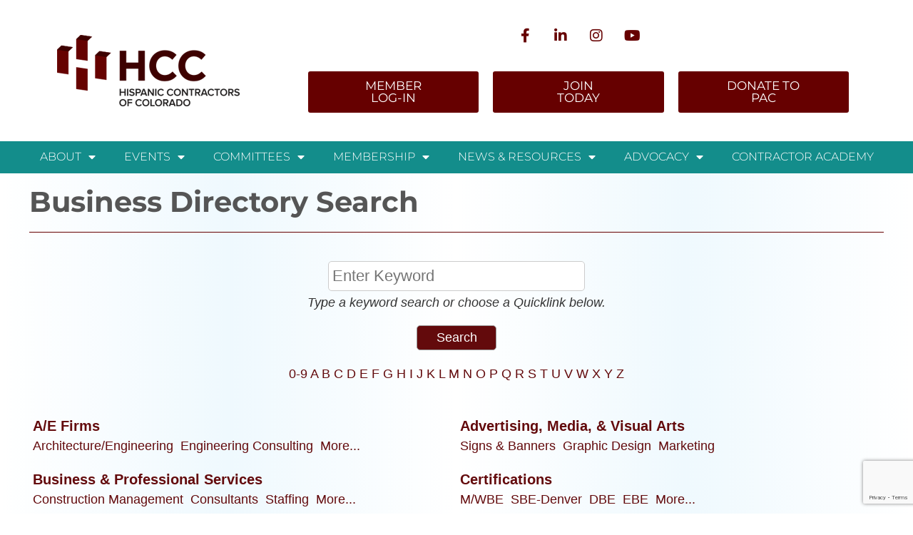

--- FILE ---
content_type: text/html; charset=utf-8
request_url: https://business.hcc-diversityleader.org/list
body_size: 37980
content:

<!DOCTYPE html>
<html lang="en-US" prefix="og: https://ogp.me/ns#">
<head>
<!-- start injected HTML (CCID=9325) -->
<!-- page template: https://hcc-diversityleader.org/micronet-template/ -->
<base href="https://hcc-diversityleader.org/" />
<meta name="keywords" content="Hispanic Contractors of Colorado,Denver,directory,business search,member search" />
<link href="https://business.hcc-diversityleader.org/integration/customerdefinedcss?_=QD7hgw2" rel="stylesheet" type="text/css" />
<!-- link for rss not inserted -->
<!-- end injected HTML -->

	<meta charset="UTF-8">
	<meta name="viewport" content="width=device-width, initial-scale=1.0, viewport-fit=cover" />			<style>img:is([sizes="auto" i], [sizes^="auto," i]) { contain-intrinsic-size: 3000px 1500px }</style>
	
<!-- Search Engine Optimization by Rank Math - https://rankmath.com/ -->
<title>Business Directory Search - HCC Diversity Leader</title>
<meta name="description" content="The easy way to find businesses and members in the Hispanic Contractors of Colorado" />

<link rel="canonical" href="https://business.hcc-diversityleader.org/list" />







<meta property="article:published_time" content="2020-11-23T20:29:32-07:00" />
<meta property="article:modified_time" content="2020-12-22T18:35:10-07:00" />
<meta name="twitter:card" content="summary_large_image" />
<meta name="twitter:title" content="HCC Diversity Leader" />
<meta name="twitter:description" content="HCC loves helping small, diverse contractors learn how to do business with public entities and large corporations" />
<meta name="twitter:label1" content="Time to read" />
<meta name="twitter:data1" content="Less than a minute" />
<script type="application/ld+json" class="rank-math-schema"></script>
<!-- /Rank Math WordPress SEO plugin -->

<link rel='dns-prefetch' href='//fonts.googleapis.com' />
<link href='https://fonts.gstatic.com' crossorigin rel='preconnect' />
<link rel="alternate" type="application/rss+xml" title="HCC - Hispanic Contractors of Colorado &raquo; Feed" href="https://hcc-diversityleader.org/feed/" />
<link rel="alternate" type="application/rss+xml" title="HCC - Hispanic Contractors of Colorado &raquo; Comments Feed" href="https://hcc-diversityleader.org/comments/feed/" />
		<!-- This site uses the Google Analytics by MonsterInsights plugin v9.2.4 - Using Analytics tracking - https://www.monsterinsights.com/ -->
							<script src="//www.googletagmanager.com/gtag/js?id=G-6NB5EQR9D9"  data-cfasync="false" data-wpfc-render="false" type="text/javascript" async></script>
			<script data-cfasync="false" data-wpfc-render="false" type="text/javascript">
				var mi_version = '9.2.4';
				var mi_track_user = true;
				var mi_no_track_reason = '';
								var MonsterInsightsDefaultLocations = {"page_location":"https:\/\/hcc-diversityleader.org\/micronet-template\/"};
				if ( typeof MonsterInsightsPrivacyGuardFilter === 'function' ) {
					var MonsterInsightsLocations = (typeof MonsterInsightsExcludeQuery === 'object') ? MonsterInsightsPrivacyGuardFilter( MonsterInsightsExcludeQuery ) : MonsterInsightsPrivacyGuardFilter( MonsterInsightsDefaultLocations );
				} else {
					var MonsterInsightsLocations = (typeof MonsterInsightsExcludeQuery === 'object') ? MonsterInsightsExcludeQuery : MonsterInsightsDefaultLocations;
				}

								var disableStrs = [
										'ga-disable-G-6NB5EQR9D9',
									];

				/* Function to detect opted out users */
				function __gtagTrackerIsOptedOut() {
					for (var index = 0; index < disableStrs.length; index++) {
						if (document.cookie.indexOf(disableStrs[index] + '=true') > -1) {
							return true;
						}
					}

					return false;
				}

				/* Disable tracking if the opt-out cookie exists. */
				if (__gtagTrackerIsOptedOut()) {
					for (var index = 0; index < disableStrs.length; index++) {
						window[disableStrs[index]] = true;
					}
				}

				/* Opt-out function */
				function __gtagTrackerOptout() {
					for (var index = 0; index < disableStrs.length; index++) {
						document.cookie = disableStrs[index] + '=true; expires=Thu, 31 Dec 2099 23:59:59 UTC; path=/';
						window[disableStrs[index]] = true;
					}
				}

				if ('undefined' === typeof gaOptout) {
					function gaOptout() {
						__gtagTrackerOptout();
					}
				}
								window.dataLayer = window.dataLayer || [];

				window.MonsterInsightsDualTracker = {
					helpers: {},
					trackers: {},
				};
				if (mi_track_user) {
					function __gtagDataLayer() {
						dataLayer.push(arguments);
					}

					function __gtagTracker(type, name, parameters) {
						if (!parameters) {
							parameters = {};
						}

						if (parameters.send_to) {
							__gtagDataLayer.apply(null, arguments);
							return;
						}

						if (type === 'event') {
														parameters.send_to = monsterinsights_frontend.v4_id;
							var hookName = name;
							if (typeof parameters['event_category'] !== 'undefined') {
								hookName = parameters['event_category'] + ':' + name;
							}

							if (typeof MonsterInsightsDualTracker.trackers[hookName] !== 'undefined') {
								MonsterInsightsDualTracker.trackers[hookName](parameters);
							} else {
								__gtagDataLayer('event', name, parameters);
							}
							
						} else {
							__gtagDataLayer.apply(null, arguments);
						}
					}

					__gtagTracker('js', new Date());
					__gtagTracker('set', {
						'developer_id.dZGIzZG': true,
											});
					if ( MonsterInsightsLocations.page_location ) {
						__gtagTracker('set', MonsterInsightsLocations);
					}
										__gtagTracker('config', 'G-6NB5EQR9D9', {"forceSSL":"true","link_attribution":"true"} );
															window.gtag = __gtagTracker;										(function () {
						/* https://developers.google.com/analytics/devguides/collection/analyticsjs/ */
						/* ga and __gaTracker compatibility shim. */
						var noopfn = function () {
							return null;
						};
						var newtracker = function () {
							return new Tracker();
						};
						var Tracker = function () {
							return null;
						};
						var p = Tracker.prototype;
						p.get = noopfn;
						p.set = noopfn;
						p.send = function () {
							var args = Array.prototype.slice.call(arguments);
							args.unshift('send');
							__gaTracker.apply(null, args);
						};
						var __gaTracker = function () {
							var len = arguments.length;
							if (len === 0) {
								return;
							}
							var f = arguments[len - 1];
							if (typeof f !== 'object' || f === null || typeof f.hitCallback !== 'function') {
								if ('send' === arguments[0]) {
									var hitConverted, hitObject = false, action;
									if ('event' === arguments[1]) {
										if ('undefined' !== typeof arguments[3]) {
											hitObject = {
												'eventAction': arguments[3],
												'eventCategory': arguments[2],
												'eventLabel': arguments[4],
												'value': arguments[5] ? arguments[5] : 1,
											}
										}
									}
									if ('pageview' === arguments[1]) {
										if ('undefined' !== typeof arguments[2]) {
											hitObject = {
												'eventAction': 'page_view',
												'page_path': arguments[2],
											}
										}
									}
									if (typeof arguments[2] === 'object') {
										hitObject = arguments[2];
									}
									if (typeof arguments[5] === 'object') {
										Object.assign(hitObject, arguments[5]);
									}
									if ('undefined' !== typeof arguments[1].hitType) {
										hitObject = arguments[1];
										if ('pageview' === hitObject.hitType) {
											hitObject.eventAction = 'page_view';
										}
									}
									if (hitObject) {
										action = 'timing' === arguments[1].hitType ? 'timing_complete' : hitObject.eventAction;
										hitConverted = mapArgs(hitObject);
										__gtagTracker('event', action, hitConverted);
									}
								}
								return;
							}

							function mapArgs(args) {
								var arg, hit = {};
								var gaMap = {
									'eventCategory': 'event_category',
									'eventAction': 'event_action',
									'eventLabel': 'event_label',
									'eventValue': 'event_value',
									'nonInteraction': 'non_interaction',
									'timingCategory': 'event_category',
									'timingVar': 'name',
									'timingValue': 'value',
									'timingLabel': 'event_label',
									'page': 'page_path',
									'location': 'page_location',
									'title': 'page_title',
									'referrer' : 'page_referrer',
								};
								for (arg in args) {
																		if (!(!args.hasOwnProperty(arg) || !gaMap.hasOwnProperty(arg))) {
										hit[gaMap[arg]] = args[arg];
									} else {
										hit[arg] = args[arg];
									}
								}
								return hit;
							}

							try {
								f.hitCallback();
							} catch (ex) {
							}
						};
						__gaTracker.create = newtracker;
						__gaTracker.getByName = newtracker;
						__gaTracker.getAll = function () {
							return [];
						};
						__gaTracker.remove = noopfn;
						__gaTracker.loaded = true;
						window['__gaTracker'] = __gaTracker;
					})();
									} else {
										console.log("");
					(function () {
						function __gtagTracker() {
							return null;
						}

						window['__gtagTracker'] = __gtagTracker;
						window['gtag'] = __gtagTracker;
					})();
									}
			</script>
				<!-- / Google Analytics by MonsterInsights -->
		<script type="text/javascript">
/* <![CDATA[ */
window._wpemojiSettings = {"baseUrl":"https:\/\/s.w.org\/images\/core\/emoji\/15.0.3\/72x72\/","ext":".png","svgUrl":"https:\/\/s.w.org\/images\/core\/emoji\/15.0.3\/svg\/","svgExt":".svg","source":{"concatemoji":"https:\/\/hcc-diversityleader.org\/wp-includes\/js\/wp-emoji-release.min.js?ver=6.7.4"}};
/*! This file is auto-generated */
!function(i,n){var o,s,e;function c(e){try{var t={supportTests:e,timestamp:(new Date).valueOf()};sessionStorage.setItem(o,JSON.stringify(t))}catch(e){}}function p(e,t,n){e.clearRect(0,0,e.canvas.width,e.canvas.height),e.fillText(t,0,0);var t=new Uint32Array(e.getImageData(0,0,e.canvas.width,e.canvas.height).data),r=(e.clearRect(0,0,e.canvas.width,e.canvas.height),e.fillText(n,0,0),new Uint32Array(e.getImageData(0,0,e.canvas.width,e.canvas.height).data));return t.every(function(e,t){return e===r[t]})}function u(e,t,n){switch(t){case"flag":return n(e,"\ud83c\udff3\ufe0f\u200d\u26a7\ufe0f","\ud83c\udff3\ufe0f\u200b\u26a7\ufe0f")?!1:!n(e,"\ud83c\uddfa\ud83c\uddf3","\ud83c\uddfa\u200b\ud83c\uddf3")&&!n(e,"\ud83c\udff4\udb40\udc67\udb40\udc62\udb40\udc65\udb40\udc6e\udb40\udc67\udb40\udc7f","\ud83c\udff4\u200b\udb40\udc67\u200b\udb40\udc62\u200b\udb40\udc65\u200b\udb40\udc6e\u200b\udb40\udc67\u200b\udb40\udc7f");case"emoji":return!n(e,"\ud83d\udc26\u200d\u2b1b","\ud83d\udc26\u200b\u2b1b")}return!1}function f(e,t,n){var r="undefined"!=typeof WorkerGlobalScope&&self instanceof WorkerGlobalScope?new OffscreenCanvas(300,150):i.createElement("canvas"),a=r.getContext("2d",{willReadFrequently:!0}),o=(a.textBaseline="top",a.font="600 32px Arial",{});return e.forEach(function(e){o[e]=t(a,e,n)}),o}function t(e){var t=i.createElement("script");t.src=e,t.defer=!0,i.head.appendChild(t)}"undefined"!=typeof Promise&&(o="wpEmojiSettingsSupports",s=["flag","emoji"],n.supports={everything:!0,everythingExceptFlag:!0},e=new Promise(function(e){i.addEventListener("DOMContentLoaded",e,{once:!0})}),new Promise(function(t){var n=function(){try{var e=JSON.parse(sessionStorage.getItem(o));if("object"==typeof e&&"number"==typeof e.timestamp&&(new Date).valueOf()<e.timestamp+604800&&"object"==typeof e.supportTests)return e.supportTests}catch(e){}return null}();if(!n){if("undefined"!=typeof Worker&&"undefined"!=typeof OffscreenCanvas&&"undefined"!=typeof URL&&URL.createObjectURL&&"undefined"!=typeof Blob)try{var e="postMessage("+f.toString()+"("+[JSON.stringify(s),u.toString(),p.toString()].join(",")+"));",r=new Blob([e],{type:"text/javascript"}),a=new Worker(URL.createObjectURL(r),{name:"wpTestEmojiSupports"});return void(a.onmessage=function(e){c(n=e.data),a.terminate(),t(n)})}catch(e){}c(n=f(s,u,p))}t(n)}).then(function(e){for(var t in e)n.supports[t]=e[t],n.supports.everything=n.supports.everything&&n.supports[t],"flag"!==t&&(n.supports.everythingExceptFlag=n.supports.everythingExceptFlag&&n.supports[t]);n.supports.everythingExceptFlag=n.supports.everythingExceptFlag&&!n.supports.flag,n.DOMReady=!1,n.readyCallback=function(){n.DOMReady=!0}}).then(function(){return e}).then(function(){var e;n.supports.everything||(n.readyCallback(),(e=n.source||{}).concatemoji?t(e.concatemoji):e.wpemoji&&e.twemoji&&(t(e.twemoji),t(e.wpemoji)))}))}((window,document),window._wpemojiSettings);
/* ]]> */
</script>
<link rel='stylesheet' id='twb-open-sans-css' href='https://fonts.googleapis.com/css?family=Open+Sans%3A300%2C400%2C500%2C600%2C700%2C800&#038;display=swap&#038;ver=6.7.4' type='text/css' media='all' />
<link rel='stylesheet' id='twbbwg-global-css' href='https://hcc-diversityleader.org/wp-content/plugins/photo-gallery/booster/assets/css/global.css?ver=1.0.0' type='text/css' media='all' />
<style id='wp-emoji-styles-inline-css' type='text/css'>

	img.wp-smiley, img.emoji {
		display: inline !important;
		border: none !important;
		box-shadow: none !important;
		height: 1em !important;
		width: 1em !important;
		margin: 0 0.07em !important;
		vertical-align: -0.1em !important;
		background: none !important;
		padding: 0 !important;
	}
</style>
<link rel='stylesheet' id='wp-block-library-css' href='https://hcc-diversityleader.org/wp-includes/css/dist/block-library/style.min.css?ver=6.7.4' type='text/css' media='all' />
<style id='rank-math-toc-block-style-inline-css' type='text/css'>
.wp-block-rank-math-toc-block nav ol{counter-reset:item}.wp-block-rank-math-toc-block nav ol li{display:block}.wp-block-rank-math-toc-block nav ol li:before{content:counters(item, ".") ". ";counter-increment:item}

</style>
<style id='rank-math-rich-snippet-style-inline-css' type='text/css'>
/*!
* Plugin:  Rank Math
* URL: https://rankmath.com/wordpress/plugin/seo-suite/
* Name:  rank-math-review-snippet.css
*/@-webkit-keyframes spin{0%{-webkit-transform:rotate(0deg)}100%{-webkit-transform:rotate(-360deg)}}@keyframes spin{0%{-webkit-transform:rotate(0deg)}100%{-webkit-transform:rotate(-360deg)}}@keyframes bounce{from{-webkit-transform:translateY(0px);transform:translateY(0px)}to{-webkit-transform:translateY(-5px);transform:translateY(-5px)}}@-webkit-keyframes bounce{from{-webkit-transform:translateY(0px);transform:translateY(0px)}to{-webkit-transform:translateY(-5px);transform:translateY(-5px)}}@-webkit-keyframes loading{0%{background-size:20% 50% ,20% 50% ,20% 50%}20%{background-size:20% 20% ,20% 50% ,20% 50%}40%{background-size:20% 100%,20% 20% ,20% 50%}60%{background-size:20% 50% ,20% 100%,20% 20%}80%{background-size:20% 50% ,20% 50% ,20% 100%}100%{background-size:20% 50% ,20% 50% ,20% 50%}}@keyframes loading{0%{background-size:20% 50% ,20% 50% ,20% 50%}20%{background-size:20% 20% ,20% 50% ,20% 50%}40%{background-size:20% 100%,20% 20% ,20% 50%}60%{background-size:20% 50% ,20% 100%,20% 20%}80%{background-size:20% 50% ,20% 50% ,20% 100%}100%{background-size:20% 50% ,20% 50% ,20% 50%}}:root{--rankmath-wp-adminbar-height: 0}#rank-math-rich-snippet-wrapper{overflow:hidden}#rank-math-rich-snippet-wrapper h5.rank-math-title{display:block;font-size:18px;line-height:1.4}#rank-math-rich-snippet-wrapper .rank-math-review-image{float:right;max-width:40%;margin-left:15px}#rank-math-rich-snippet-wrapper .rank-math-review-data{margin-bottom:15px}#rank-math-rich-snippet-wrapper .rank-math-total-wrapper{width:100%;padding:0 0 20px 0;float:left;clear:both;position:relative;-webkit-box-sizing:border-box;box-sizing:border-box}#rank-math-rich-snippet-wrapper .rank-math-total-wrapper .rank-math-total{border:0;display:block;margin:0;width:auto;float:left;text-align:left;padding:0;font-size:24px;line-height:1;font-weight:700;-webkit-box-sizing:border-box;box-sizing:border-box;overflow:hidden}#rank-math-rich-snippet-wrapper .rank-math-total-wrapper .rank-math-review-star{float:left;margin-left:15px;margin-top:5px;position:relative;z-index:99;line-height:1}#rank-math-rich-snippet-wrapper .rank-math-total-wrapper .rank-math-review-star .rank-math-review-result-wrapper{display:inline-block;white-space:nowrap;position:relative;color:#e7e7e7}#rank-math-rich-snippet-wrapper .rank-math-total-wrapper .rank-math-review-star .rank-math-review-result-wrapper .rank-math-review-result{position:absolute;top:0;left:0;overflow:hidden;white-space:nowrap;color:#ffbe01}#rank-math-rich-snippet-wrapper .rank-math-total-wrapper .rank-math-review-star .rank-math-review-result-wrapper i{font-size:18px;-webkit-text-stroke-width:1px;font-style:normal;padding:0 2px;line-height:inherit}#rank-math-rich-snippet-wrapper .rank-math-total-wrapper .rank-math-review-star .rank-math-review-result-wrapper i:before{content:"\2605"}body.rtl #rank-math-rich-snippet-wrapper .rank-math-review-image{float:left;margin-left:0;margin-right:15px}body.rtl #rank-math-rich-snippet-wrapper .rank-math-total-wrapper .rank-math-total{float:right}body.rtl #rank-math-rich-snippet-wrapper .rank-math-total-wrapper .rank-math-review-star{float:right;margin-left:0;margin-right:15px}body.rtl #rank-math-rich-snippet-wrapper .rank-math-total-wrapper .rank-math-review-star .rank-math-review-result{left:auto;right:0}@media screen and (max-width: 480px){#rank-math-rich-snippet-wrapper .rank-math-review-image{display:block;max-width:100%;width:100%;text-align:center;margin-right:0}#rank-math-rich-snippet-wrapper .rank-math-review-data{clear:both}}.clear{clear:both}

</style>
<style id='classic-theme-styles-inline-css' type='text/css'>
/*! This file is auto-generated */
.wp-block-button__link{color:#fff;background-color:#32373c;border-radius:9999px;box-shadow:none;text-decoration:none;padding:calc(.667em + 2px) calc(1.333em + 2px);font-size:1.125em}.wp-block-file__button{background:#32373c;color:#fff;text-decoration:none}
</style>
<style id='global-styles-inline-css' type='text/css'>
:root{--wp--preset--aspect-ratio--square: 1;--wp--preset--aspect-ratio--4-3: 4/3;--wp--preset--aspect-ratio--3-4: 3/4;--wp--preset--aspect-ratio--3-2: 3/2;--wp--preset--aspect-ratio--2-3: 2/3;--wp--preset--aspect-ratio--16-9: 16/9;--wp--preset--aspect-ratio--9-16: 9/16;--wp--preset--color--black: #000000;--wp--preset--color--cyan-bluish-gray: #abb8c3;--wp--preset--color--white: #ffffff;--wp--preset--color--pale-pink: #f78da7;--wp--preset--color--vivid-red: #cf2e2e;--wp--preset--color--luminous-vivid-orange: #ff6900;--wp--preset--color--luminous-vivid-amber: #fcb900;--wp--preset--color--light-green-cyan: #7bdcb5;--wp--preset--color--vivid-green-cyan: #00d084;--wp--preset--color--pale-cyan-blue: #8ed1fc;--wp--preset--color--vivid-cyan-blue: #0693e3;--wp--preset--color--vivid-purple: #9b51e0;--wp--preset--gradient--vivid-cyan-blue-to-vivid-purple: linear-gradient(135deg,rgba(6,147,227,1) 0%,rgb(155,81,224) 100%);--wp--preset--gradient--light-green-cyan-to-vivid-green-cyan: linear-gradient(135deg,rgb(122,220,180) 0%,rgb(0,208,130) 100%);--wp--preset--gradient--luminous-vivid-amber-to-luminous-vivid-orange: linear-gradient(135deg,rgba(252,185,0,1) 0%,rgba(255,105,0,1) 100%);--wp--preset--gradient--luminous-vivid-orange-to-vivid-red: linear-gradient(135deg,rgba(255,105,0,1) 0%,rgb(207,46,46) 100%);--wp--preset--gradient--very-light-gray-to-cyan-bluish-gray: linear-gradient(135deg,rgb(238,238,238) 0%,rgb(169,184,195) 100%);--wp--preset--gradient--cool-to-warm-spectrum: linear-gradient(135deg,rgb(74,234,220) 0%,rgb(151,120,209) 20%,rgb(207,42,186) 40%,rgb(238,44,130) 60%,rgb(251,105,98) 80%,rgb(254,248,76) 100%);--wp--preset--gradient--blush-light-purple: linear-gradient(135deg,rgb(255,206,236) 0%,rgb(152,150,240) 100%);--wp--preset--gradient--blush-bordeaux: linear-gradient(135deg,rgb(254,205,165) 0%,rgb(254,45,45) 50%,rgb(107,0,62) 100%);--wp--preset--gradient--luminous-dusk: linear-gradient(135deg,rgb(255,203,112) 0%,rgb(199,81,192) 50%,rgb(65,88,208) 100%);--wp--preset--gradient--pale-ocean: linear-gradient(135deg,rgb(255,245,203) 0%,rgb(182,227,212) 50%,rgb(51,167,181) 100%);--wp--preset--gradient--electric-grass: linear-gradient(135deg,rgb(202,248,128) 0%,rgb(113,206,126) 100%);--wp--preset--gradient--midnight: linear-gradient(135deg,rgb(2,3,129) 0%,rgb(40,116,252) 100%);--wp--preset--font-size--small: 13px;--wp--preset--font-size--medium: 20px;--wp--preset--font-size--large: 36px;--wp--preset--font-size--x-large: 42px;--wp--preset--spacing--20: 0.44rem;--wp--preset--spacing--30: 0.67rem;--wp--preset--spacing--40: 1rem;--wp--preset--spacing--50: 1.5rem;--wp--preset--spacing--60: 2.25rem;--wp--preset--spacing--70: 3.38rem;--wp--preset--spacing--80: 5.06rem;--wp--preset--shadow--natural: 6px 6px 9px rgba(0, 0, 0, 0.2);--wp--preset--shadow--deep: 12px 12px 50px rgba(0, 0, 0, 0.4);--wp--preset--shadow--sharp: 6px 6px 0px rgba(0, 0, 0, 0.2);--wp--preset--shadow--outlined: 6px 6px 0px -3px rgba(255, 255, 255, 1), 6px 6px rgba(0, 0, 0, 1);--wp--preset--shadow--crisp: 6px 6px 0px rgba(0, 0, 0, 1);}:where(.is-layout-flex){gap: 0.5em;}:where(.is-layout-grid){gap: 0.5em;}body .is-layout-flex{display: flex;}.is-layout-flex{flex-wrap: wrap;align-items: center;}.is-layout-flex > :is(*, div){margin: 0;}body .is-layout-grid{display: grid;}.is-layout-grid > :is(*, div){margin: 0;}:where(.wp-block-columns.is-layout-flex){gap: 2em;}:where(.wp-block-columns.is-layout-grid){gap: 2em;}:where(.wp-block-post-template.is-layout-flex){gap: 1.25em;}:where(.wp-block-post-template.is-layout-grid){gap: 1.25em;}.has-black-color{color: var(--wp--preset--color--black) !important;}.has-cyan-bluish-gray-color{color: var(--wp--preset--color--cyan-bluish-gray) !important;}.has-white-color{color: var(--wp--preset--color--white) !important;}.has-pale-pink-color{color: var(--wp--preset--color--pale-pink) !important;}.has-vivid-red-color{color: var(--wp--preset--color--vivid-red) !important;}.has-luminous-vivid-orange-color{color: var(--wp--preset--color--luminous-vivid-orange) !important;}.has-luminous-vivid-amber-color{color: var(--wp--preset--color--luminous-vivid-amber) !important;}.has-light-green-cyan-color{color: var(--wp--preset--color--light-green-cyan) !important;}.has-vivid-green-cyan-color{color: var(--wp--preset--color--vivid-green-cyan) !important;}.has-pale-cyan-blue-color{color: var(--wp--preset--color--pale-cyan-blue) !important;}.has-vivid-cyan-blue-color{color: var(--wp--preset--color--vivid-cyan-blue) !important;}.has-vivid-purple-color{color: var(--wp--preset--color--vivid-purple) !important;}.has-black-background-color{background-color: var(--wp--preset--color--black) !important;}.has-cyan-bluish-gray-background-color{background-color: var(--wp--preset--color--cyan-bluish-gray) !important;}.has-white-background-color{background-color: var(--wp--preset--color--white) !important;}.has-pale-pink-background-color{background-color: var(--wp--preset--color--pale-pink) !important;}.has-vivid-red-background-color{background-color: var(--wp--preset--color--vivid-red) !important;}.has-luminous-vivid-orange-background-color{background-color: var(--wp--preset--color--luminous-vivid-orange) !important;}.has-luminous-vivid-amber-background-color{background-color: var(--wp--preset--color--luminous-vivid-amber) !important;}.has-light-green-cyan-background-color{background-color: var(--wp--preset--color--light-green-cyan) !important;}.has-vivid-green-cyan-background-color{background-color: var(--wp--preset--color--vivid-green-cyan) !important;}.has-pale-cyan-blue-background-color{background-color: var(--wp--preset--color--pale-cyan-blue) !important;}.has-vivid-cyan-blue-background-color{background-color: var(--wp--preset--color--vivid-cyan-blue) !important;}.has-vivid-purple-background-color{background-color: var(--wp--preset--color--vivid-purple) !important;}.has-black-border-color{border-color: var(--wp--preset--color--black) !important;}.has-cyan-bluish-gray-border-color{border-color: var(--wp--preset--color--cyan-bluish-gray) !important;}.has-white-border-color{border-color: var(--wp--preset--color--white) !important;}.has-pale-pink-border-color{border-color: var(--wp--preset--color--pale-pink) !important;}.has-vivid-red-border-color{border-color: var(--wp--preset--color--vivid-red) !important;}.has-luminous-vivid-orange-border-color{border-color: var(--wp--preset--color--luminous-vivid-orange) !important;}.has-luminous-vivid-amber-border-color{border-color: var(--wp--preset--color--luminous-vivid-amber) !important;}.has-light-green-cyan-border-color{border-color: var(--wp--preset--color--light-green-cyan) !important;}.has-vivid-green-cyan-border-color{border-color: var(--wp--preset--color--vivid-green-cyan) !important;}.has-pale-cyan-blue-border-color{border-color: var(--wp--preset--color--pale-cyan-blue) !important;}.has-vivid-cyan-blue-border-color{border-color: var(--wp--preset--color--vivid-cyan-blue) !important;}.has-vivid-purple-border-color{border-color: var(--wp--preset--color--vivid-purple) !important;}.has-vivid-cyan-blue-to-vivid-purple-gradient-background{background: var(--wp--preset--gradient--vivid-cyan-blue-to-vivid-purple) !important;}.has-light-green-cyan-to-vivid-green-cyan-gradient-background{background: var(--wp--preset--gradient--light-green-cyan-to-vivid-green-cyan) !important;}.has-luminous-vivid-amber-to-luminous-vivid-orange-gradient-background{background: var(--wp--preset--gradient--luminous-vivid-amber-to-luminous-vivid-orange) !important;}.has-luminous-vivid-orange-to-vivid-red-gradient-background{background: var(--wp--preset--gradient--luminous-vivid-orange-to-vivid-red) !important;}.has-very-light-gray-to-cyan-bluish-gray-gradient-background{background: var(--wp--preset--gradient--very-light-gray-to-cyan-bluish-gray) !important;}.has-cool-to-warm-spectrum-gradient-background{background: var(--wp--preset--gradient--cool-to-warm-spectrum) !important;}.has-blush-light-purple-gradient-background{background: var(--wp--preset--gradient--blush-light-purple) !important;}.has-blush-bordeaux-gradient-background{background: var(--wp--preset--gradient--blush-bordeaux) !important;}.has-luminous-dusk-gradient-background{background: var(--wp--preset--gradient--luminous-dusk) !important;}.has-pale-ocean-gradient-background{background: var(--wp--preset--gradient--pale-ocean) !important;}.has-electric-grass-gradient-background{background: var(--wp--preset--gradient--electric-grass) !important;}.has-midnight-gradient-background{background: var(--wp--preset--gradient--midnight) !important;}.has-small-font-size{font-size: var(--wp--preset--font-size--small) !important;}.has-medium-font-size{font-size: var(--wp--preset--font-size--medium) !important;}.has-large-font-size{font-size: var(--wp--preset--font-size--large) !important;}.has-x-large-font-size{font-size: var(--wp--preset--font-size--x-large) !important;}
:where(.wp-block-post-template.is-layout-flex){gap: 1.25em;}:where(.wp-block-post-template.is-layout-grid){gap: 1.25em;}
:where(.wp-block-columns.is-layout-flex){gap: 2em;}:where(.wp-block-columns.is-layout-grid){gap: 2em;}
:root :where(.wp-block-pullquote){font-size: 1.5em;line-height: 1.6;}
</style>
<link rel='stylesheet' id='eeb-css-frontend-css' href='https://hcc-diversityleader.org/wp-content/plugins/email-encoder-bundle/core/includes/assets/css/style.css?ver=241107-144035' type='text/css' media='all' />
<link rel='stylesheet' id='bwg_fonts-css' href='https://hcc-diversityleader.org/wp-content/plugins/photo-gallery/css/bwg-fonts/fonts.css?ver=0.0.1' type='text/css' media='all' />
<link rel='stylesheet' id='sumoselect-css' href='https://hcc-diversityleader.org/wp-content/plugins/photo-gallery/css/sumoselect.min.css?ver=3.4.6' type='text/css' media='all' />
<link rel='stylesheet' id='mCustomScrollbar-css' href='https://hcc-diversityleader.org/wp-content/plugins/photo-gallery/css/jquery.mCustomScrollbar.min.css?ver=3.1.5' type='text/css' media='all' />
<link rel='stylesheet' id='bwg_googlefonts-css' href='https://fonts.googleapis.com/css?family=Ubuntu|Montserrat&#038;subset=greek,latin,greek-ext,vietnamese,cyrillic-ext,latin-ext,cyrillic' type='text/css' media='all' />
<link rel='stylesheet' id='bwg_frontend-css' href='https://hcc-diversityleader.org/wp-content/plugins/photo-gallery/css/styles.min.css?ver=1.8.35' type='text/css' media='all' />
<link rel='stylesheet' id='htbbootstrap-css' href='https://hcc-diversityleader.org/wp-content/plugins/ht-mega-for-elementor/assets/css/htbbootstrap.css?ver=2.7.9' type='text/css' media='all' />
<link rel='stylesheet' id='font-awesome-css' href='https://hcc-diversityleader.org/wp-content/plugins/elementor/assets/lib/font-awesome/css/font-awesome.min.css?ver=4.7.0' type='text/css' media='all' />
<link rel='stylesheet' id='htmega-animation-css' href='https://hcc-diversityleader.org/wp-content/plugins/ht-mega-for-elementor/assets/css/animation.css?ver=2.7.9' type='text/css' media='all' />
<link rel='stylesheet' id='htmega-keyframes-css' href='https://hcc-diversityleader.org/wp-content/plugins/ht-mega-for-elementor/assets/css/htmega-keyframes.css?ver=2.7.9' type='text/css' media='all' />
<link rel='stylesheet' id='htmega-global-style-css' href='https://hcc-diversityleader.org/wp-content/plugins/ht-mega-for-elementor/assets/css/htmega-global-style.css?ver=2.7.9' type='text/css' media='all' />
<link rel='stylesheet' id='parent-style-css' href='https://hcc-diversityleader.org/wp-content/themes/basic/style.css?ver=6.7.4' type='text/css' media='all' />
<link rel='stylesheet' id='basic-fonts-css' href='//fonts.googleapis.com/css?family=PT+Serif%3A400%2C700%7COpen+Sans%3A400%2C400italic%2C700%2C700italic&#038;subset=latin%2Ccyrillic&#038;ver=1' type='text/css' media='all' />
<link rel='stylesheet' id='basic-style-css' href='https://hcc-diversityleader.org/wp-content/themes/basic-child/style.css?ver=1' type='text/css' media='all' />
<link rel='stylesheet' id='elementor-frontend-css' href='https://hcc-diversityleader.org/wp-content/plugins/elementor/assets/css/frontend.min.css?ver=3.26.5' type='text/css' media='all' />
<link rel='stylesheet' id='widget-image-css' href='https://hcc-diversityleader.org/wp-content/plugins/elementor/assets/css/widget-image.min.css?ver=3.26.5' type='text/css' media='all' />
<link rel='stylesheet' id='widget-social-icons-css' href='https://hcc-diversityleader.org/wp-content/plugins/elementor/assets/css/widget-social-icons.min.css?ver=3.26.5' type='text/css' media='all' />
<link rel='stylesheet' id='e-apple-webkit-css' href='https://hcc-diversityleader.org/wp-content/plugins/elementor/assets/css/conditionals/apple-webkit.min.css?ver=3.26.5' type='text/css' media='all' />
<link rel='stylesheet' id='widget-nav-menu-css' href='https://hcc-diversityleader.org/wp-content/plugins/elementor-pro/assets/css/widget-nav-menu.min.css?ver=3.26.3' type='text/css' media='all' />
<link rel='stylesheet' id='widget-spacer-css' href='https://hcc-diversityleader.org/wp-content/plugins/elementor/assets/css/widget-spacer.min.css?ver=3.26.5' type='text/css' media='all' />
<link rel='stylesheet' id='widget-icon-box-css' href='https://hcc-diversityleader.org/wp-content/plugins/elementor/assets/css/widget-icon-box.min.css?ver=3.26.5' type='text/css' media='all' />
<link rel='stylesheet' id='widget-heading-css' href='https://hcc-diversityleader.org/wp-content/plugins/elementor/assets/css/widget-heading.min.css?ver=3.26.5' type='text/css' media='all' />
<link rel='stylesheet' id='elementor-icons-css' href='https://hcc-diversityleader.org/wp-content/plugins/elementor/assets/lib/eicons/css/elementor-icons.min.css?ver=5.34.0' type='text/css' media='all' />
<link rel='stylesheet' id='elementor-post-1268-css' href='https://hcc-diversityleader.org/wp-content/uploads/elementor/css/post-1268.css?ver=1767732335' type='text/css' media='all' />
<link rel='stylesheet' id='elementor-post-1705-css' href='https://hcc-diversityleader.org/wp-content/uploads/elementor/css/post-1705.css?ver=1762280933' type='text/css' media='all' />
<link rel='stylesheet' id='elementor-post-1634-css' href='https://hcc-diversityleader.org/wp-content/uploads/elementor/css/post-1634.css?ver=1759358374' type='text/css' media='all' />
<link rel='stylesheet' id='eael-general-css' href='https://hcc-diversityleader.org/wp-content/plugins/essential-addons-for-elementor-lite/assets/front-end/css/view/general.min.css?ver=6.1.0' type='text/css' media='all' />
<link rel='stylesheet' id='google-fonts-1-css' href='https://fonts.googleapis.com/css?family=Montserrat%3A100%2C100italic%2C200%2C200italic%2C300%2C300italic%2C400%2C400italic%2C500%2C500italic%2C600%2C600italic%2C700%2C700italic%2C800%2C800italic%2C900%2C900italic&#038;display=auto&#038;ver=6.7.4' type='text/css' media='all' />
<link rel='stylesheet' id='elementor-icons-shared-0-css' href='https://hcc-diversityleader.org/wp-content/plugins/elementor/assets/lib/font-awesome/css/fontawesome.min.css?ver=5.15.3' type='text/css' media='all' />
<link rel='stylesheet' id='elementor-icons-fa-brands-css' href='https://hcc-diversityleader.org/wp-content/plugins/elementor/assets/lib/font-awesome/css/brands.min.css?ver=5.15.3' type='text/css' media='all' />
<link rel='stylesheet' id='elementor-icons-fa-solid-css' href='https://hcc-diversityleader.org/wp-content/plugins/elementor/assets/lib/font-awesome/css/solid.min.css?ver=5.15.3' type='text/css' media='all' />
<link rel="preconnect" href="https://fonts.gstatic.com/" crossorigin><script type="text/javascript" src="https://hcc-diversityleader.org/wp-includes/js/jquery/jquery.min.js?ver=3.7.1" id="jquery-core-js"></script>
<script type="text/javascript" src="https://hcc-diversityleader.org/wp-includes/js/jquery/jquery-migrate.min.js?ver=3.4.1" id="jquery-migrate-js"></script>
<script type="text/javascript" src="https://hcc-diversityleader.org/wp-content/plugins/photo-gallery/booster/assets/js/circle-progress.js?ver=1.2.2" id="twbbwg-circle-js"></script>
<script type="text/javascript" id="twbbwg-global-js-extra">
/* <![CDATA[ */
var twb = {"nonce":"004fa82049","ajax_url":"https:\/\/hcc-diversityleader.org\/wp-admin\/admin-ajax.php","plugin_url":"https:\/\/hcc-diversityleader.org\/wp-content\/plugins\/photo-gallery\/booster","href":"https:\/\/hcc-diversityleader.org\/wp-admin\/admin.php?page=twbbwg_photo-gallery"};
var twb = {"nonce":"004fa82049","ajax_url":"https:\/\/hcc-diversityleader.org\/wp-admin\/admin-ajax.php","plugin_url":"https:\/\/hcc-diversityleader.org\/wp-content\/plugins\/photo-gallery\/booster","href":"https:\/\/hcc-diversityleader.org\/wp-admin\/admin.php?page=twbbwg_photo-gallery"};
/* ]]> */
</script>
<script type="text/javascript" src="https://hcc-diversityleader.org/wp-content/plugins/photo-gallery/booster/assets/js/global.js?ver=1.0.0" id="twbbwg-global-js"></script>
<script type="text/javascript" src="https://hcc-diversityleader.org/wp-content/plugins/google-analytics-for-wordpress/assets/js/frontend-gtag.js?ver=9.2.4" id="monsterinsights-frontend-script-js" async="async" data-wp-strategy="async"></script>
<script data-cfasync="false" data-wpfc-render="false" type="text/javascript" id='monsterinsights-frontend-script-js-extra'>/* <![CDATA[ */
var monsterinsights_frontend = {"js_events_tracking":"true","download_extensions":"doc,pdf,ppt,zip,xls,docx,pptx,xlsx","inbound_paths":"[{\"path\":\"\\\/go\\\/\",\"label\":\"affiliate\"},{\"path\":\"\\\/recommend\\\/\",\"label\":\"affiliate\"}]","home_url":"https:\/\/hcc-diversityleader.org","hash_tracking":"false","v4_id":"G-6NB5EQR9D9"};/* ]]> */
</script>
<script type="text/javascript" src="https://hcc-diversityleader.org/wp-content/plugins/email-encoder-bundle/core/includes/assets/js/custom.js?ver=241107-144035" id="eeb-js-frontend-js"></script>
<script type="text/javascript" src="https://hcc-diversityleader.org/wp-content/plugins/photo-gallery/js/jquery.sumoselect.min.js?ver=3.4.6" id="sumoselect-js"></script>
<script type="text/javascript" src="https://hcc-diversityleader.org/wp-content/plugins/photo-gallery/js/tocca.min.js?ver=2.0.9" id="bwg_mobile-js"></script>
<script type="text/javascript" src="https://hcc-diversityleader.org/wp-content/plugins/photo-gallery/js/jquery.mCustomScrollbar.concat.min.js?ver=3.1.5" id="mCustomScrollbar-js"></script>
<script type="text/javascript" src="https://hcc-diversityleader.org/wp-content/plugins/photo-gallery/js/jquery.fullscreen.min.js?ver=0.6.0" id="jquery-fullscreen-js"></script>
<script type="text/javascript" id="bwg_frontend-js-extra">
/* <![CDATA[ */
var bwg_objectsL10n = {"bwg_field_required":"field is required.","bwg_mail_validation":"This is not a valid email address.","bwg_search_result":"There are no images matching your search.","bwg_select_tag":"Select Tag","bwg_order_by":"Order By","bwg_search":"Search","bwg_show_ecommerce":"Show Ecommerce","bwg_hide_ecommerce":"Hide Ecommerce","bwg_show_comments":"Show Comments","bwg_hide_comments":"Hide Comments","bwg_restore":"Restore","bwg_maximize":"Maximize","bwg_fullscreen":"Fullscreen","bwg_exit_fullscreen":"Exit Fullscreen","bwg_search_tag":"SEARCH...","bwg_tag_no_match":"No tags found","bwg_all_tags_selected":"All tags selected","bwg_tags_selected":"tags selected","play":"Play","pause":"Pause","is_pro":"","bwg_play":"Play","bwg_pause":"Pause","bwg_hide_info":"Hide info","bwg_show_info":"Show info","bwg_hide_rating":"Hide rating","bwg_show_rating":"Show rating","ok":"Ok","cancel":"Cancel","select_all":"Select all","lazy_load":"0","lazy_loader":"https:\/\/hcc-diversityleader.org\/wp-content\/plugins\/photo-gallery\/images\/ajax_loader.png","front_ajax":"0","bwg_tag_see_all":"see all tags","bwg_tag_see_less":"see less tags"};
/* ]]> */
</script>
<script type="text/javascript" src="https://hcc-diversityleader.org/wp-content/plugins/photo-gallery/js/scripts.min.js?ver=1.8.35" id="bwg_frontend-js"></script>
<link rel="alternate" title="JSON" type="application/json" href="https://hcc-diversityleader.org/wp-json/wp/v2/pages/604" /><link rel="EditURI" type="application/rsd+xml" title="RSD" href="https://hcc-diversityleader.org/xmlrpc.php?rsd" />
<meta name="generator" content="WordPress 6.7.4" />
<link rel='shortlink' href='https://hcc-diversityleader.org/?p=604' />


<!-- BEGIN Customizer CSS -->
<style type='text/css' id='basic-customizer-css'>a:hover,#logo,.bx-controls a:hover .fa{color:#000000}a:hover{color:#000000}blockquote,q,input:focus,textarea:focus,select:focus{border-color:#000000}input[type=submit],input[type=button],button,.submit,.button,.woocommerce #respond input#submit.alt,.woocommerce a.button.alt,.woocommerce button.button.alt, .woocommerce input.button.alt,.woocommerce #respond input#submit.alt:hover,.woocommerce a.button.alt:hover,.woocommerce button.button.alt:hover,.woocommerce input.button.alt:hover,#mobile-menu,.top-menu,.top-menu .sub-menu,.top-menu .children,.more-link,.nav-links a:hover,.nav-links .current,#footer{background-color:#000000}@media screen and (max-width:1023px){.topnav{background-color:#000000}}</style>
<!-- END Customizer CSS -->
<meta name="generator" content="Elementor 3.26.5; features: additional_custom_breakpoints; settings: css_print_method-external, google_font-enabled, font_display-auto">
<link rel="preconnect" href="//code.tidio.co">			<style>
				.e-con.e-parent:nth-of-type(n+4):not(.e-lazyloaded):not(.e-no-lazyload),
				.e-con.e-parent:nth-of-type(n+4):not(.e-lazyloaded):not(.e-no-lazyload) * {
					background-image: none !important;
				}
				@media screen and (max-height: 1024px) {
					.e-con.e-parent:nth-of-type(n+3):not(.e-lazyloaded):not(.e-no-lazyload),
					.e-con.e-parent:nth-of-type(n+3):not(.e-lazyloaded):not(.e-no-lazyload) * {
						background-image: none !important;
					}
				}
				@media screen and (max-height: 640px) {
					.e-con.e-parent:nth-of-type(n+2):not(.e-lazyloaded):not(.e-no-lazyload),
					.e-con.e-parent:nth-of-type(n+2):not(.e-lazyloaded):not(.e-no-lazyload) * {
						background-image: none !important;
					}
				}
			</style>
			<link rel="icon" href="https://hcc-diversityleader.org/wp-content/uploads/hcc-icon.png" sizes="32x32" />
<link rel="icon" href="https://hcc-diversityleader.org/wp-content/uploads/hcc-icon.png" sizes="192x192" />
<link rel="apple-touch-icon" href="https://hcc-diversityleader.org/wp-content/uploads/hcc-icon.png" />
<meta name="msapplication-TileImage" content="https://hcc-diversityleader.org/wp-content/uploads/hcc-icon.png" />
		<style type="text/css" id="wp-custom-css">
			ul {
  font-size:;
	list-style-type: disc;
	padding-left: 40px;
}

ul ul {
	list-style-type: circle;
}

.eael-content-timeline-content ul {
	font-size: 14px;
}

		</style>
			<!-- Fonts Plugin CSS - https://fontsplugin.com/ -->
	<style>
		/* Cached: January 26, 2026 at 7:24am */
/* cyrillic-ext */
@font-face {
  font-family: 'Montserrat';
  font-style: italic;
  font-weight: 100;
  font-display: swap;
  src: url(https://fonts.gstatic.com/s/montserrat/v31/JTUQjIg1_i6t8kCHKm459WxRxC7m0dJ9pQOik20.woff2) format('woff2');
  unicode-range: U+0460-052F, U+1C80-1C8A, U+20B4, U+2DE0-2DFF, U+A640-A69F, U+FE2E-FE2F;
}
/* cyrillic */
@font-face {
  font-family: 'Montserrat';
  font-style: italic;
  font-weight: 100;
  font-display: swap;
  src: url(https://fonts.gstatic.com/s/montserrat/v31/JTUQjIg1_i6t8kCHKm459WxRzS7m0dJ9pQOik20.woff2) format('woff2');
  unicode-range: U+0301, U+0400-045F, U+0490-0491, U+04B0-04B1, U+2116;
}
/* vietnamese */
@font-face {
  font-family: 'Montserrat';
  font-style: italic;
  font-weight: 100;
  font-display: swap;
  src: url(https://fonts.gstatic.com/s/montserrat/v31/JTUQjIg1_i6t8kCHKm459WxRxi7m0dJ9pQOik20.woff2) format('woff2');
  unicode-range: U+0102-0103, U+0110-0111, U+0128-0129, U+0168-0169, U+01A0-01A1, U+01AF-01B0, U+0300-0301, U+0303-0304, U+0308-0309, U+0323, U+0329, U+1EA0-1EF9, U+20AB;
}
/* latin-ext */
@font-face {
  font-family: 'Montserrat';
  font-style: italic;
  font-weight: 100;
  font-display: swap;
  src: url(https://fonts.gstatic.com/s/montserrat/v31/JTUQjIg1_i6t8kCHKm459WxRxy7m0dJ9pQOik20.woff2) format('woff2');
  unicode-range: U+0100-02BA, U+02BD-02C5, U+02C7-02CC, U+02CE-02D7, U+02DD-02FF, U+0304, U+0308, U+0329, U+1D00-1DBF, U+1E00-1E9F, U+1EF2-1EFF, U+2020, U+20A0-20AB, U+20AD-20C0, U+2113, U+2C60-2C7F, U+A720-A7FF;
}
/* latin */
@font-face {
  font-family: 'Montserrat';
  font-style: italic;
  font-weight: 100;
  font-display: swap;
  src: url(https://fonts.gstatic.com/s/montserrat/v31/JTUQjIg1_i6t8kCHKm459WxRyS7m0dJ9pQOi.woff2) format('woff2');
  unicode-range: U+0000-00FF, U+0131, U+0152-0153, U+02BB-02BC, U+02C6, U+02DA, U+02DC, U+0304, U+0308, U+0329, U+2000-206F, U+20AC, U+2122, U+2191, U+2193, U+2212, U+2215, U+FEFF, U+FFFD;
}
/* cyrillic-ext */
@font-face {
  font-family: 'Montserrat';
  font-style: italic;
  font-weight: 200;
  font-display: swap;
  src: url(https://fonts.gstatic.com/s/montserrat/v31/JTUQjIg1_i6t8kCHKm459WxRxC7m0dJ9pQOik20.woff2) format('woff2');
  unicode-range: U+0460-052F, U+1C80-1C8A, U+20B4, U+2DE0-2DFF, U+A640-A69F, U+FE2E-FE2F;
}
/* cyrillic */
@font-face {
  font-family: 'Montserrat';
  font-style: italic;
  font-weight: 200;
  font-display: swap;
  src: url(https://fonts.gstatic.com/s/montserrat/v31/JTUQjIg1_i6t8kCHKm459WxRzS7m0dJ9pQOik20.woff2) format('woff2');
  unicode-range: U+0301, U+0400-045F, U+0490-0491, U+04B0-04B1, U+2116;
}
/* vietnamese */
@font-face {
  font-family: 'Montserrat';
  font-style: italic;
  font-weight: 200;
  font-display: swap;
  src: url(https://fonts.gstatic.com/s/montserrat/v31/JTUQjIg1_i6t8kCHKm459WxRxi7m0dJ9pQOik20.woff2) format('woff2');
  unicode-range: U+0102-0103, U+0110-0111, U+0128-0129, U+0168-0169, U+01A0-01A1, U+01AF-01B0, U+0300-0301, U+0303-0304, U+0308-0309, U+0323, U+0329, U+1EA0-1EF9, U+20AB;
}
/* latin-ext */
@font-face {
  font-family: 'Montserrat';
  font-style: italic;
  font-weight: 200;
  font-display: swap;
  src: url(https://fonts.gstatic.com/s/montserrat/v31/JTUQjIg1_i6t8kCHKm459WxRxy7m0dJ9pQOik20.woff2) format('woff2');
  unicode-range: U+0100-02BA, U+02BD-02C5, U+02C7-02CC, U+02CE-02D7, U+02DD-02FF, U+0304, U+0308, U+0329, U+1D00-1DBF, U+1E00-1E9F, U+1EF2-1EFF, U+2020, U+20A0-20AB, U+20AD-20C0, U+2113, U+2C60-2C7F, U+A720-A7FF;
}
/* latin */
@font-face {
  font-family: 'Montserrat';
  font-style: italic;
  font-weight: 200;
  font-display: swap;
  src: url(https://fonts.gstatic.com/s/montserrat/v31/JTUQjIg1_i6t8kCHKm459WxRyS7m0dJ9pQOi.woff2) format('woff2');
  unicode-range: U+0000-00FF, U+0131, U+0152-0153, U+02BB-02BC, U+02C6, U+02DA, U+02DC, U+0304, U+0308, U+0329, U+2000-206F, U+20AC, U+2122, U+2191, U+2193, U+2212, U+2215, U+FEFF, U+FFFD;
}
/* cyrillic-ext */
@font-face {
  font-family: 'Montserrat';
  font-style: italic;
  font-weight: 300;
  font-display: swap;
  src: url(https://fonts.gstatic.com/s/montserrat/v31/JTUQjIg1_i6t8kCHKm459WxRxC7m0dJ9pQOik20.woff2) format('woff2');
  unicode-range: U+0460-052F, U+1C80-1C8A, U+20B4, U+2DE0-2DFF, U+A640-A69F, U+FE2E-FE2F;
}
/* cyrillic */
@font-face {
  font-family: 'Montserrat';
  font-style: italic;
  font-weight: 300;
  font-display: swap;
  src: url(https://fonts.gstatic.com/s/montserrat/v31/JTUQjIg1_i6t8kCHKm459WxRzS7m0dJ9pQOik20.woff2) format('woff2');
  unicode-range: U+0301, U+0400-045F, U+0490-0491, U+04B0-04B1, U+2116;
}
/* vietnamese */
@font-face {
  font-family: 'Montserrat';
  font-style: italic;
  font-weight: 300;
  font-display: swap;
  src: url(https://fonts.gstatic.com/s/montserrat/v31/JTUQjIg1_i6t8kCHKm459WxRxi7m0dJ9pQOik20.woff2) format('woff2');
  unicode-range: U+0102-0103, U+0110-0111, U+0128-0129, U+0168-0169, U+01A0-01A1, U+01AF-01B0, U+0300-0301, U+0303-0304, U+0308-0309, U+0323, U+0329, U+1EA0-1EF9, U+20AB;
}
/* latin-ext */
@font-face {
  font-family: 'Montserrat';
  font-style: italic;
  font-weight: 300;
  font-display: swap;
  src: url(https://fonts.gstatic.com/s/montserrat/v31/JTUQjIg1_i6t8kCHKm459WxRxy7m0dJ9pQOik20.woff2) format('woff2');
  unicode-range: U+0100-02BA, U+02BD-02C5, U+02C7-02CC, U+02CE-02D7, U+02DD-02FF, U+0304, U+0308, U+0329, U+1D00-1DBF, U+1E00-1E9F, U+1EF2-1EFF, U+2020, U+20A0-20AB, U+20AD-20C0, U+2113, U+2C60-2C7F, U+A720-A7FF;
}
/* latin */
@font-face {
  font-family: 'Montserrat';
  font-style: italic;
  font-weight: 300;
  font-display: swap;
  src: url(https://fonts.gstatic.com/s/montserrat/v31/JTUQjIg1_i6t8kCHKm459WxRyS7m0dJ9pQOi.woff2) format('woff2');
  unicode-range: U+0000-00FF, U+0131, U+0152-0153, U+02BB-02BC, U+02C6, U+02DA, U+02DC, U+0304, U+0308, U+0329, U+2000-206F, U+20AC, U+2122, U+2191, U+2193, U+2212, U+2215, U+FEFF, U+FFFD;
}
/* cyrillic-ext */
@font-face {
  font-family: 'Montserrat';
  font-style: italic;
  font-weight: 400;
  font-display: swap;
  src: url(https://fonts.gstatic.com/s/montserrat/v31/JTUQjIg1_i6t8kCHKm459WxRxC7m0dJ9pQOik20.woff2) format('woff2');
  unicode-range: U+0460-052F, U+1C80-1C8A, U+20B4, U+2DE0-2DFF, U+A640-A69F, U+FE2E-FE2F;
}
/* cyrillic */
@font-face {
  font-family: 'Montserrat';
  font-style: italic;
  font-weight: 400;
  font-display: swap;
  src: url(https://fonts.gstatic.com/s/montserrat/v31/JTUQjIg1_i6t8kCHKm459WxRzS7m0dJ9pQOik20.woff2) format('woff2');
  unicode-range: U+0301, U+0400-045F, U+0490-0491, U+04B0-04B1, U+2116;
}
/* vietnamese */
@font-face {
  font-family: 'Montserrat';
  font-style: italic;
  font-weight: 400;
  font-display: swap;
  src: url(https://fonts.gstatic.com/s/montserrat/v31/JTUQjIg1_i6t8kCHKm459WxRxi7m0dJ9pQOik20.woff2) format('woff2');
  unicode-range: U+0102-0103, U+0110-0111, U+0128-0129, U+0168-0169, U+01A0-01A1, U+01AF-01B0, U+0300-0301, U+0303-0304, U+0308-0309, U+0323, U+0329, U+1EA0-1EF9, U+20AB;
}
/* latin-ext */
@font-face {
  font-family: 'Montserrat';
  font-style: italic;
  font-weight: 400;
  font-display: swap;
  src: url(https://fonts.gstatic.com/s/montserrat/v31/JTUQjIg1_i6t8kCHKm459WxRxy7m0dJ9pQOik20.woff2) format('woff2');
  unicode-range: U+0100-02BA, U+02BD-02C5, U+02C7-02CC, U+02CE-02D7, U+02DD-02FF, U+0304, U+0308, U+0329, U+1D00-1DBF, U+1E00-1E9F, U+1EF2-1EFF, U+2020, U+20A0-20AB, U+20AD-20C0, U+2113, U+2C60-2C7F, U+A720-A7FF;
}
/* latin */
@font-face {
  font-family: 'Montserrat';
  font-style: italic;
  font-weight: 400;
  font-display: swap;
  src: url(https://fonts.gstatic.com/s/montserrat/v31/JTUQjIg1_i6t8kCHKm459WxRyS7m0dJ9pQOi.woff2) format('woff2');
  unicode-range: U+0000-00FF, U+0131, U+0152-0153, U+02BB-02BC, U+02C6, U+02DA, U+02DC, U+0304, U+0308, U+0329, U+2000-206F, U+20AC, U+2122, U+2191, U+2193, U+2212, U+2215, U+FEFF, U+FFFD;
}
/* cyrillic-ext */
@font-face {
  font-family: 'Montserrat';
  font-style: italic;
  font-weight: 500;
  font-display: swap;
  src: url(https://fonts.gstatic.com/s/montserrat/v31/JTUQjIg1_i6t8kCHKm459WxRxC7m0dJ9pQOik20.woff2) format('woff2');
  unicode-range: U+0460-052F, U+1C80-1C8A, U+20B4, U+2DE0-2DFF, U+A640-A69F, U+FE2E-FE2F;
}
/* cyrillic */
@font-face {
  font-family: 'Montserrat';
  font-style: italic;
  font-weight: 500;
  font-display: swap;
  src: url(https://fonts.gstatic.com/s/montserrat/v31/JTUQjIg1_i6t8kCHKm459WxRzS7m0dJ9pQOik20.woff2) format('woff2');
  unicode-range: U+0301, U+0400-045F, U+0490-0491, U+04B0-04B1, U+2116;
}
/* vietnamese */
@font-face {
  font-family: 'Montserrat';
  font-style: italic;
  font-weight: 500;
  font-display: swap;
  src: url(https://fonts.gstatic.com/s/montserrat/v31/JTUQjIg1_i6t8kCHKm459WxRxi7m0dJ9pQOik20.woff2) format('woff2');
  unicode-range: U+0102-0103, U+0110-0111, U+0128-0129, U+0168-0169, U+01A0-01A1, U+01AF-01B0, U+0300-0301, U+0303-0304, U+0308-0309, U+0323, U+0329, U+1EA0-1EF9, U+20AB;
}
/* latin-ext */
@font-face {
  font-family: 'Montserrat';
  font-style: italic;
  font-weight: 500;
  font-display: swap;
  src: url(https://fonts.gstatic.com/s/montserrat/v31/JTUQjIg1_i6t8kCHKm459WxRxy7m0dJ9pQOik20.woff2) format('woff2');
  unicode-range: U+0100-02BA, U+02BD-02C5, U+02C7-02CC, U+02CE-02D7, U+02DD-02FF, U+0304, U+0308, U+0329, U+1D00-1DBF, U+1E00-1E9F, U+1EF2-1EFF, U+2020, U+20A0-20AB, U+20AD-20C0, U+2113, U+2C60-2C7F, U+A720-A7FF;
}
/* latin */
@font-face {
  font-family: 'Montserrat';
  font-style: italic;
  font-weight: 500;
  font-display: swap;
  src: url(https://fonts.gstatic.com/s/montserrat/v31/JTUQjIg1_i6t8kCHKm459WxRyS7m0dJ9pQOi.woff2) format('woff2');
  unicode-range: U+0000-00FF, U+0131, U+0152-0153, U+02BB-02BC, U+02C6, U+02DA, U+02DC, U+0304, U+0308, U+0329, U+2000-206F, U+20AC, U+2122, U+2191, U+2193, U+2212, U+2215, U+FEFF, U+FFFD;
}
/* cyrillic-ext */
@font-face {
  font-family: 'Montserrat';
  font-style: italic;
  font-weight: 600;
  font-display: swap;
  src: url(https://fonts.gstatic.com/s/montserrat/v31/JTUQjIg1_i6t8kCHKm459WxRxC7m0dJ9pQOik20.woff2) format('woff2');
  unicode-range: U+0460-052F, U+1C80-1C8A, U+20B4, U+2DE0-2DFF, U+A640-A69F, U+FE2E-FE2F;
}
/* cyrillic */
@font-face {
  font-family: 'Montserrat';
  font-style: italic;
  font-weight: 600;
  font-display: swap;
  src: url(https://fonts.gstatic.com/s/montserrat/v31/JTUQjIg1_i6t8kCHKm459WxRzS7m0dJ9pQOik20.woff2) format('woff2');
  unicode-range: U+0301, U+0400-045F, U+0490-0491, U+04B0-04B1, U+2116;
}
/* vietnamese */
@font-face {
  font-family: 'Montserrat';
  font-style: italic;
  font-weight: 600;
  font-display: swap;
  src: url(https://fonts.gstatic.com/s/montserrat/v31/JTUQjIg1_i6t8kCHKm459WxRxi7m0dJ9pQOik20.woff2) format('woff2');
  unicode-range: U+0102-0103, U+0110-0111, U+0128-0129, U+0168-0169, U+01A0-01A1, U+01AF-01B0, U+0300-0301, U+0303-0304, U+0308-0309, U+0323, U+0329, U+1EA0-1EF9, U+20AB;
}
/* latin-ext */
@font-face {
  font-family: 'Montserrat';
  font-style: italic;
  font-weight: 600;
  font-display: swap;
  src: url(https://fonts.gstatic.com/s/montserrat/v31/JTUQjIg1_i6t8kCHKm459WxRxy7m0dJ9pQOik20.woff2) format('woff2');
  unicode-range: U+0100-02BA, U+02BD-02C5, U+02C7-02CC, U+02CE-02D7, U+02DD-02FF, U+0304, U+0308, U+0329, U+1D00-1DBF, U+1E00-1E9F, U+1EF2-1EFF, U+2020, U+20A0-20AB, U+20AD-20C0, U+2113, U+2C60-2C7F, U+A720-A7FF;
}
/* latin */
@font-face {
  font-family: 'Montserrat';
  font-style: italic;
  font-weight: 600;
  font-display: swap;
  src: url(https://fonts.gstatic.com/s/montserrat/v31/JTUQjIg1_i6t8kCHKm459WxRyS7m0dJ9pQOi.woff2) format('woff2');
  unicode-range: U+0000-00FF, U+0131, U+0152-0153, U+02BB-02BC, U+02C6, U+02DA, U+02DC, U+0304, U+0308, U+0329, U+2000-206F, U+20AC, U+2122, U+2191, U+2193, U+2212, U+2215, U+FEFF, U+FFFD;
}
/* cyrillic-ext */
@font-face {
  font-family: 'Montserrat';
  font-style: italic;
  font-weight: 700;
  font-display: swap;
  src: url(https://fonts.gstatic.com/s/montserrat/v31/JTUQjIg1_i6t8kCHKm459WxRxC7m0dJ9pQOik20.woff2) format('woff2');
  unicode-range: U+0460-052F, U+1C80-1C8A, U+20B4, U+2DE0-2DFF, U+A640-A69F, U+FE2E-FE2F;
}
/* cyrillic */
@font-face {
  font-family: 'Montserrat';
  font-style: italic;
  font-weight: 700;
  font-display: swap;
  src: url(https://fonts.gstatic.com/s/montserrat/v31/JTUQjIg1_i6t8kCHKm459WxRzS7m0dJ9pQOik20.woff2) format('woff2');
  unicode-range: U+0301, U+0400-045F, U+0490-0491, U+04B0-04B1, U+2116;
}
/* vietnamese */
@font-face {
  font-family: 'Montserrat';
  font-style: italic;
  font-weight: 700;
  font-display: swap;
  src: url(https://fonts.gstatic.com/s/montserrat/v31/JTUQjIg1_i6t8kCHKm459WxRxi7m0dJ9pQOik20.woff2) format('woff2');
  unicode-range: U+0102-0103, U+0110-0111, U+0128-0129, U+0168-0169, U+01A0-01A1, U+01AF-01B0, U+0300-0301, U+0303-0304, U+0308-0309, U+0323, U+0329, U+1EA0-1EF9, U+20AB;
}
/* latin-ext */
@font-face {
  font-family: 'Montserrat';
  font-style: italic;
  font-weight: 700;
  font-display: swap;
  src: url(https://fonts.gstatic.com/s/montserrat/v31/JTUQjIg1_i6t8kCHKm459WxRxy7m0dJ9pQOik20.woff2) format('woff2');
  unicode-range: U+0100-02BA, U+02BD-02C5, U+02C7-02CC, U+02CE-02D7, U+02DD-02FF, U+0304, U+0308, U+0329, U+1D00-1DBF, U+1E00-1E9F, U+1EF2-1EFF, U+2020, U+20A0-20AB, U+20AD-20C0, U+2113, U+2C60-2C7F, U+A720-A7FF;
}
/* latin */
@font-face {
  font-family: 'Montserrat';
  font-style: italic;
  font-weight: 700;
  font-display: swap;
  src: url(https://fonts.gstatic.com/s/montserrat/v31/JTUQjIg1_i6t8kCHKm459WxRyS7m0dJ9pQOi.woff2) format('woff2');
  unicode-range: U+0000-00FF, U+0131, U+0152-0153, U+02BB-02BC, U+02C6, U+02DA, U+02DC, U+0304, U+0308, U+0329, U+2000-206F, U+20AC, U+2122, U+2191, U+2193, U+2212, U+2215, U+FEFF, U+FFFD;
}
/* cyrillic-ext */
@font-face {
  font-family: 'Montserrat';
  font-style: italic;
  font-weight: 800;
  font-display: swap;
  src: url(https://fonts.gstatic.com/s/montserrat/v31/JTUQjIg1_i6t8kCHKm459WxRxC7m0dJ9pQOik20.woff2) format('woff2');
  unicode-range: U+0460-052F, U+1C80-1C8A, U+20B4, U+2DE0-2DFF, U+A640-A69F, U+FE2E-FE2F;
}
/* cyrillic */
@font-face {
  font-family: 'Montserrat';
  font-style: italic;
  font-weight: 800;
  font-display: swap;
  src: url(https://fonts.gstatic.com/s/montserrat/v31/JTUQjIg1_i6t8kCHKm459WxRzS7m0dJ9pQOik20.woff2) format('woff2');
  unicode-range: U+0301, U+0400-045F, U+0490-0491, U+04B0-04B1, U+2116;
}
/* vietnamese */
@font-face {
  font-family: 'Montserrat';
  font-style: italic;
  font-weight: 800;
  font-display: swap;
  src: url(https://fonts.gstatic.com/s/montserrat/v31/JTUQjIg1_i6t8kCHKm459WxRxi7m0dJ9pQOik20.woff2) format('woff2');
  unicode-range: U+0102-0103, U+0110-0111, U+0128-0129, U+0168-0169, U+01A0-01A1, U+01AF-01B0, U+0300-0301, U+0303-0304, U+0308-0309, U+0323, U+0329, U+1EA0-1EF9, U+20AB;
}
/* latin-ext */
@font-face {
  font-family: 'Montserrat';
  font-style: italic;
  font-weight: 800;
  font-display: swap;
  src: url(https://fonts.gstatic.com/s/montserrat/v31/JTUQjIg1_i6t8kCHKm459WxRxy7m0dJ9pQOik20.woff2) format('woff2');
  unicode-range: U+0100-02BA, U+02BD-02C5, U+02C7-02CC, U+02CE-02D7, U+02DD-02FF, U+0304, U+0308, U+0329, U+1D00-1DBF, U+1E00-1E9F, U+1EF2-1EFF, U+2020, U+20A0-20AB, U+20AD-20C0, U+2113, U+2C60-2C7F, U+A720-A7FF;
}
/* latin */
@font-face {
  font-family: 'Montserrat';
  font-style: italic;
  font-weight: 800;
  font-display: swap;
  src: url(https://fonts.gstatic.com/s/montserrat/v31/JTUQjIg1_i6t8kCHKm459WxRyS7m0dJ9pQOi.woff2) format('woff2');
  unicode-range: U+0000-00FF, U+0131, U+0152-0153, U+02BB-02BC, U+02C6, U+02DA, U+02DC, U+0304, U+0308, U+0329, U+2000-206F, U+20AC, U+2122, U+2191, U+2193, U+2212, U+2215, U+FEFF, U+FFFD;
}
/* cyrillic-ext */
@font-face {
  font-family: 'Montserrat';
  font-style: italic;
  font-weight: 900;
  font-display: swap;
  src: url(https://fonts.gstatic.com/s/montserrat/v31/JTUQjIg1_i6t8kCHKm459WxRxC7m0dJ9pQOik20.woff2) format('woff2');
  unicode-range: U+0460-052F, U+1C80-1C8A, U+20B4, U+2DE0-2DFF, U+A640-A69F, U+FE2E-FE2F;
}
/* cyrillic */
@font-face {
  font-family: 'Montserrat';
  font-style: italic;
  font-weight: 900;
  font-display: swap;
  src: url(https://fonts.gstatic.com/s/montserrat/v31/JTUQjIg1_i6t8kCHKm459WxRzS7m0dJ9pQOik20.woff2) format('woff2');
  unicode-range: U+0301, U+0400-045F, U+0490-0491, U+04B0-04B1, U+2116;
}
/* vietnamese */
@font-face {
  font-family: 'Montserrat';
  font-style: italic;
  font-weight: 900;
  font-display: swap;
  src: url(https://fonts.gstatic.com/s/montserrat/v31/JTUQjIg1_i6t8kCHKm459WxRxi7m0dJ9pQOik20.woff2) format('woff2');
  unicode-range: U+0102-0103, U+0110-0111, U+0128-0129, U+0168-0169, U+01A0-01A1, U+01AF-01B0, U+0300-0301, U+0303-0304, U+0308-0309, U+0323, U+0329, U+1EA0-1EF9, U+20AB;
}
/* latin-ext */
@font-face {
  font-family: 'Montserrat';
  font-style: italic;
  font-weight: 900;
  font-display: swap;
  src: url(https://fonts.gstatic.com/s/montserrat/v31/JTUQjIg1_i6t8kCHKm459WxRxy7m0dJ9pQOik20.woff2) format('woff2');
  unicode-range: U+0100-02BA, U+02BD-02C5, U+02C7-02CC, U+02CE-02D7, U+02DD-02FF, U+0304, U+0308, U+0329, U+1D00-1DBF, U+1E00-1E9F, U+1EF2-1EFF, U+2020, U+20A0-20AB, U+20AD-20C0, U+2113, U+2C60-2C7F, U+A720-A7FF;
}
/* latin */
@font-face {
  font-family: 'Montserrat';
  font-style: italic;
  font-weight: 900;
  font-display: swap;
  src: url(https://fonts.gstatic.com/s/montserrat/v31/JTUQjIg1_i6t8kCHKm459WxRyS7m0dJ9pQOi.woff2) format('woff2');
  unicode-range: U+0000-00FF, U+0131, U+0152-0153, U+02BB-02BC, U+02C6, U+02DA, U+02DC, U+0304, U+0308, U+0329, U+2000-206F, U+20AC, U+2122, U+2191, U+2193, U+2212, U+2215, U+FEFF, U+FFFD;
}
/* cyrillic-ext */
@font-face {
  font-family: 'Montserrat';
  font-style: normal;
  font-weight: 100;
  font-display: swap;
  src: url(https://fonts.gstatic.com/s/montserrat/v31/JTUSjIg1_i6t8kCHKm459WRhyyTn89ddpROi.woff2) format('woff2');
  unicode-range: U+0460-052F, U+1C80-1C8A, U+20B4, U+2DE0-2DFF, U+A640-A69F, U+FE2E-FE2F;
}
/* cyrillic */
@font-face {
  font-family: 'Montserrat';
  font-style: normal;
  font-weight: 100;
  font-display: swap;
  src: url(https://fonts.gstatic.com/s/montserrat/v31/JTUSjIg1_i6t8kCHKm459W1hyyTn89ddpROi.woff2) format('woff2');
  unicode-range: U+0301, U+0400-045F, U+0490-0491, U+04B0-04B1, U+2116;
}
/* vietnamese */
@font-face {
  font-family: 'Montserrat';
  font-style: normal;
  font-weight: 100;
  font-display: swap;
  src: url(https://fonts.gstatic.com/s/montserrat/v31/JTUSjIg1_i6t8kCHKm459WZhyyTn89ddpROi.woff2) format('woff2');
  unicode-range: U+0102-0103, U+0110-0111, U+0128-0129, U+0168-0169, U+01A0-01A1, U+01AF-01B0, U+0300-0301, U+0303-0304, U+0308-0309, U+0323, U+0329, U+1EA0-1EF9, U+20AB;
}
/* latin-ext */
@font-face {
  font-family: 'Montserrat';
  font-style: normal;
  font-weight: 100;
  font-display: swap;
  src: url(https://fonts.gstatic.com/s/montserrat/v31/JTUSjIg1_i6t8kCHKm459WdhyyTn89ddpROi.woff2) format('woff2');
  unicode-range: U+0100-02BA, U+02BD-02C5, U+02C7-02CC, U+02CE-02D7, U+02DD-02FF, U+0304, U+0308, U+0329, U+1D00-1DBF, U+1E00-1E9F, U+1EF2-1EFF, U+2020, U+20A0-20AB, U+20AD-20C0, U+2113, U+2C60-2C7F, U+A720-A7FF;
}
/* latin */
@font-face {
  font-family: 'Montserrat';
  font-style: normal;
  font-weight: 100;
  font-display: swap;
  src: url(https://fonts.gstatic.com/s/montserrat/v31/JTUSjIg1_i6t8kCHKm459WlhyyTn89ddpQ.woff2) format('woff2');
  unicode-range: U+0000-00FF, U+0131, U+0152-0153, U+02BB-02BC, U+02C6, U+02DA, U+02DC, U+0304, U+0308, U+0329, U+2000-206F, U+20AC, U+2122, U+2191, U+2193, U+2212, U+2215, U+FEFF, U+FFFD;
}
/* cyrillic-ext */
@font-face {
  font-family: 'Montserrat';
  font-style: normal;
  font-weight: 200;
  font-display: swap;
  src: url(https://fonts.gstatic.com/s/montserrat/v31/JTUSjIg1_i6t8kCHKm459WRhyyTn89ddpROi.woff2) format('woff2');
  unicode-range: U+0460-052F, U+1C80-1C8A, U+20B4, U+2DE0-2DFF, U+A640-A69F, U+FE2E-FE2F;
}
/* cyrillic */
@font-face {
  font-family: 'Montserrat';
  font-style: normal;
  font-weight: 200;
  font-display: swap;
  src: url(https://fonts.gstatic.com/s/montserrat/v31/JTUSjIg1_i6t8kCHKm459W1hyyTn89ddpROi.woff2) format('woff2');
  unicode-range: U+0301, U+0400-045F, U+0490-0491, U+04B0-04B1, U+2116;
}
/* vietnamese */
@font-face {
  font-family: 'Montserrat';
  font-style: normal;
  font-weight: 200;
  font-display: swap;
  src: url(https://fonts.gstatic.com/s/montserrat/v31/JTUSjIg1_i6t8kCHKm459WZhyyTn89ddpROi.woff2) format('woff2');
  unicode-range: U+0102-0103, U+0110-0111, U+0128-0129, U+0168-0169, U+01A0-01A1, U+01AF-01B0, U+0300-0301, U+0303-0304, U+0308-0309, U+0323, U+0329, U+1EA0-1EF9, U+20AB;
}
/* latin-ext */
@font-face {
  font-family: 'Montserrat';
  font-style: normal;
  font-weight: 200;
  font-display: swap;
  src: url(https://fonts.gstatic.com/s/montserrat/v31/JTUSjIg1_i6t8kCHKm459WdhyyTn89ddpROi.woff2) format('woff2');
  unicode-range: U+0100-02BA, U+02BD-02C5, U+02C7-02CC, U+02CE-02D7, U+02DD-02FF, U+0304, U+0308, U+0329, U+1D00-1DBF, U+1E00-1E9F, U+1EF2-1EFF, U+2020, U+20A0-20AB, U+20AD-20C0, U+2113, U+2C60-2C7F, U+A720-A7FF;
}
/* latin */
@font-face {
  font-family: 'Montserrat';
  font-style: normal;
  font-weight: 200;
  font-display: swap;
  src: url(https://fonts.gstatic.com/s/montserrat/v31/JTUSjIg1_i6t8kCHKm459WlhyyTn89ddpQ.woff2) format('woff2');
  unicode-range: U+0000-00FF, U+0131, U+0152-0153, U+02BB-02BC, U+02C6, U+02DA, U+02DC, U+0304, U+0308, U+0329, U+2000-206F, U+20AC, U+2122, U+2191, U+2193, U+2212, U+2215, U+FEFF, U+FFFD;
}
/* cyrillic-ext */
@font-face {
  font-family: 'Montserrat';
  font-style: normal;
  font-weight: 300;
  font-display: swap;
  src: url(https://fonts.gstatic.com/s/montserrat/v31/JTUSjIg1_i6t8kCHKm459WRhyyTn89ddpROi.woff2) format('woff2');
  unicode-range: U+0460-052F, U+1C80-1C8A, U+20B4, U+2DE0-2DFF, U+A640-A69F, U+FE2E-FE2F;
}
/* cyrillic */
@font-face {
  font-family: 'Montserrat';
  font-style: normal;
  font-weight: 300;
  font-display: swap;
  src: url(https://fonts.gstatic.com/s/montserrat/v31/JTUSjIg1_i6t8kCHKm459W1hyyTn89ddpROi.woff2) format('woff2');
  unicode-range: U+0301, U+0400-045F, U+0490-0491, U+04B0-04B1, U+2116;
}
/* vietnamese */
@font-face {
  font-family: 'Montserrat';
  font-style: normal;
  font-weight: 300;
  font-display: swap;
  src: url(https://fonts.gstatic.com/s/montserrat/v31/JTUSjIg1_i6t8kCHKm459WZhyyTn89ddpROi.woff2) format('woff2');
  unicode-range: U+0102-0103, U+0110-0111, U+0128-0129, U+0168-0169, U+01A0-01A1, U+01AF-01B0, U+0300-0301, U+0303-0304, U+0308-0309, U+0323, U+0329, U+1EA0-1EF9, U+20AB;
}
/* latin-ext */
@font-face {
  font-family: 'Montserrat';
  font-style: normal;
  font-weight: 300;
  font-display: swap;
  src: url(https://fonts.gstatic.com/s/montserrat/v31/JTUSjIg1_i6t8kCHKm459WdhyyTn89ddpROi.woff2) format('woff2');
  unicode-range: U+0100-02BA, U+02BD-02C5, U+02C7-02CC, U+02CE-02D7, U+02DD-02FF, U+0304, U+0308, U+0329, U+1D00-1DBF, U+1E00-1E9F, U+1EF2-1EFF, U+2020, U+20A0-20AB, U+20AD-20C0, U+2113, U+2C60-2C7F, U+A720-A7FF;
}
/* latin */
@font-face {
  font-family: 'Montserrat';
  font-style: normal;
  font-weight: 300;
  font-display: swap;
  src: url(https://fonts.gstatic.com/s/montserrat/v31/JTUSjIg1_i6t8kCHKm459WlhyyTn89ddpQ.woff2) format('woff2');
  unicode-range: U+0000-00FF, U+0131, U+0152-0153, U+02BB-02BC, U+02C6, U+02DA, U+02DC, U+0304, U+0308, U+0329, U+2000-206F, U+20AC, U+2122, U+2191, U+2193, U+2212, U+2215, U+FEFF, U+FFFD;
}
/* cyrillic-ext */
@font-face {
  font-family: 'Montserrat';
  font-style: normal;
  font-weight: 400;
  font-display: swap;
  src: url(https://fonts.gstatic.com/s/montserrat/v31/JTUSjIg1_i6t8kCHKm459WRhyyTn89ddpROi.woff2) format('woff2');
  unicode-range: U+0460-052F, U+1C80-1C8A, U+20B4, U+2DE0-2DFF, U+A640-A69F, U+FE2E-FE2F;
}
/* cyrillic */
@font-face {
  font-family: 'Montserrat';
  font-style: normal;
  font-weight: 400;
  font-display: swap;
  src: url(https://fonts.gstatic.com/s/montserrat/v31/JTUSjIg1_i6t8kCHKm459W1hyyTn89ddpROi.woff2) format('woff2');
  unicode-range: U+0301, U+0400-045F, U+0490-0491, U+04B0-04B1, U+2116;
}
/* vietnamese */
@font-face {
  font-family: 'Montserrat';
  font-style: normal;
  font-weight: 400;
  font-display: swap;
  src: url(https://fonts.gstatic.com/s/montserrat/v31/JTUSjIg1_i6t8kCHKm459WZhyyTn89ddpROi.woff2) format('woff2');
  unicode-range: U+0102-0103, U+0110-0111, U+0128-0129, U+0168-0169, U+01A0-01A1, U+01AF-01B0, U+0300-0301, U+0303-0304, U+0308-0309, U+0323, U+0329, U+1EA0-1EF9, U+20AB;
}
/* latin-ext */
@font-face {
  font-family: 'Montserrat';
  font-style: normal;
  font-weight: 400;
  font-display: swap;
  src: url(https://fonts.gstatic.com/s/montserrat/v31/JTUSjIg1_i6t8kCHKm459WdhyyTn89ddpROi.woff2) format('woff2');
  unicode-range: U+0100-02BA, U+02BD-02C5, U+02C7-02CC, U+02CE-02D7, U+02DD-02FF, U+0304, U+0308, U+0329, U+1D00-1DBF, U+1E00-1E9F, U+1EF2-1EFF, U+2020, U+20A0-20AB, U+20AD-20C0, U+2113, U+2C60-2C7F, U+A720-A7FF;
}
/* latin */
@font-face {
  font-family: 'Montserrat';
  font-style: normal;
  font-weight: 400;
  font-display: swap;
  src: url(https://fonts.gstatic.com/s/montserrat/v31/JTUSjIg1_i6t8kCHKm459WlhyyTn89ddpQ.woff2) format('woff2');
  unicode-range: U+0000-00FF, U+0131, U+0152-0153, U+02BB-02BC, U+02C6, U+02DA, U+02DC, U+0304, U+0308, U+0329, U+2000-206F, U+20AC, U+2122, U+2191, U+2193, U+2212, U+2215, U+FEFF, U+FFFD;
}
/* cyrillic-ext */
@font-face {
  font-family: 'Montserrat';
  font-style: normal;
  font-weight: 500;
  font-display: swap;
  src: url(https://fonts.gstatic.com/s/montserrat/v31/JTUSjIg1_i6t8kCHKm459WRhyyTn89ddpROi.woff2) format('woff2');
  unicode-range: U+0460-052F, U+1C80-1C8A, U+20B4, U+2DE0-2DFF, U+A640-A69F, U+FE2E-FE2F;
}
/* cyrillic */
@font-face {
  font-family: 'Montserrat';
  font-style: normal;
  font-weight: 500;
  font-display: swap;
  src: url(https://fonts.gstatic.com/s/montserrat/v31/JTUSjIg1_i6t8kCHKm459W1hyyTn89ddpROi.woff2) format('woff2');
  unicode-range: U+0301, U+0400-045F, U+0490-0491, U+04B0-04B1, U+2116;
}
/* vietnamese */
@font-face {
  font-family: 'Montserrat';
  font-style: normal;
  font-weight: 500;
  font-display: swap;
  src: url(https://fonts.gstatic.com/s/montserrat/v31/JTUSjIg1_i6t8kCHKm459WZhyyTn89ddpROi.woff2) format('woff2');
  unicode-range: U+0102-0103, U+0110-0111, U+0128-0129, U+0168-0169, U+01A0-01A1, U+01AF-01B0, U+0300-0301, U+0303-0304, U+0308-0309, U+0323, U+0329, U+1EA0-1EF9, U+20AB;
}
/* latin-ext */
@font-face {
  font-family: 'Montserrat';
  font-style: normal;
  font-weight: 500;
  font-display: swap;
  src: url(https://fonts.gstatic.com/s/montserrat/v31/JTUSjIg1_i6t8kCHKm459WdhyyTn89ddpROi.woff2) format('woff2');
  unicode-range: U+0100-02BA, U+02BD-02C5, U+02C7-02CC, U+02CE-02D7, U+02DD-02FF, U+0304, U+0308, U+0329, U+1D00-1DBF, U+1E00-1E9F, U+1EF2-1EFF, U+2020, U+20A0-20AB, U+20AD-20C0, U+2113, U+2C60-2C7F, U+A720-A7FF;
}
/* latin */
@font-face {
  font-family: 'Montserrat';
  font-style: normal;
  font-weight: 500;
  font-display: swap;
  src: url(https://fonts.gstatic.com/s/montserrat/v31/JTUSjIg1_i6t8kCHKm459WlhyyTn89ddpQ.woff2) format('woff2');
  unicode-range: U+0000-00FF, U+0131, U+0152-0153, U+02BB-02BC, U+02C6, U+02DA, U+02DC, U+0304, U+0308, U+0329, U+2000-206F, U+20AC, U+2122, U+2191, U+2193, U+2212, U+2215, U+FEFF, U+FFFD;
}
/* cyrillic-ext */
@font-face {
  font-family: 'Montserrat';
  font-style: normal;
  font-weight: 600;
  font-display: swap;
  src: url(https://fonts.gstatic.com/s/montserrat/v31/JTUSjIg1_i6t8kCHKm459WRhyyTn89ddpROi.woff2) format('woff2');
  unicode-range: U+0460-052F, U+1C80-1C8A, U+20B4, U+2DE0-2DFF, U+A640-A69F, U+FE2E-FE2F;
}
/* cyrillic */
@font-face {
  font-family: 'Montserrat';
  font-style: normal;
  font-weight: 600;
  font-display: swap;
  src: url(https://fonts.gstatic.com/s/montserrat/v31/JTUSjIg1_i6t8kCHKm459W1hyyTn89ddpROi.woff2) format('woff2');
  unicode-range: U+0301, U+0400-045F, U+0490-0491, U+04B0-04B1, U+2116;
}
/* vietnamese */
@font-face {
  font-family: 'Montserrat';
  font-style: normal;
  font-weight: 600;
  font-display: swap;
  src: url(https://fonts.gstatic.com/s/montserrat/v31/JTUSjIg1_i6t8kCHKm459WZhyyTn89ddpROi.woff2) format('woff2');
  unicode-range: U+0102-0103, U+0110-0111, U+0128-0129, U+0168-0169, U+01A0-01A1, U+01AF-01B0, U+0300-0301, U+0303-0304, U+0308-0309, U+0323, U+0329, U+1EA0-1EF9, U+20AB;
}
/* latin-ext */
@font-face {
  font-family: 'Montserrat';
  font-style: normal;
  font-weight: 600;
  font-display: swap;
  src: url(https://fonts.gstatic.com/s/montserrat/v31/JTUSjIg1_i6t8kCHKm459WdhyyTn89ddpROi.woff2) format('woff2');
  unicode-range: U+0100-02BA, U+02BD-02C5, U+02C7-02CC, U+02CE-02D7, U+02DD-02FF, U+0304, U+0308, U+0329, U+1D00-1DBF, U+1E00-1E9F, U+1EF2-1EFF, U+2020, U+20A0-20AB, U+20AD-20C0, U+2113, U+2C60-2C7F, U+A720-A7FF;
}
/* latin */
@font-face {
  font-family: 'Montserrat';
  font-style: normal;
  font-weight: 600;
  font-display: swap;
  src: url(https://fonts.gstatic.com/s/montserrat/v31/JTUSjIg1_i6t8kCHKm459WlhyyTn89ddpQ.woff2) format('woff2');
  unicode-range: U+0000-00FF, U+0131, U+0152-0153, U+02BB-02BC, U+02C6, U+02DA, U+02DC, U+0304, U+0308, U+0329, U+2000-206F, U+20AC, U+2122, U+2191, U+2193, U+2212, U+2215, U+FEFF, U+FFFD;
}
/* cyrillic-ext */
@font-face {
  font-family: 'Montserrat';
  font-style: normal;
  font-weight: 700;
  font-display: swap;
  src: url(https://fonts.gstatic.com/s/montserrat/v31/JTUSjIg1_i6t8kCHKm459WRhyyTn89ddpROi.woff2) format('woff2');
  unicode-range: U+0460-052F, U+1C80-1C8A, U+20B4, U+2DE0-2DFF, U+A640-A69F, U+FE2E-FE2F;
}
/* cyrillic */
@font-face {
  font-family: 'Montserrat';
  font-style: normal;
  font-weight: 700;
  font-display: swap;
  src: url(https://fonts.gstatic.com/s/montserrat/v31/JTUSjIg1_i6t8kCHKm459W1hyyTn89ddpROi.woff2) format('woff2');
  unicode-range: U+0301, U+0400-045F, U+0490-0491, U+04B0-04B1, U+2116;
}
/* vietnamese */
@font-face {
  font-family: 'Montserrat';
  font-style: normal;
  font-weight: 700;
  font-display: swap;
  src: url(https://fonts.gstatic.com/s/montserrat/v31/JTUSjIg1_i6t8kCHKm459WZhyyTn89ddpROi.woff2) format('woff2');
  unicode-range: U+0102-0103, U+0110-0111, U+0128-0129, U+0168-0169, U+01A0-01A1, U+01AF-01B0, U+0300-0301, U+0303-0304, U+0308-0309, U+0323, U+0329, U+1EA0-1EF9, U+20AB;
}
/* latin-ext */
@font-face {
  font-family: 'Montserrat';
  font-style: normal;
  font-weight: 700;
  font-display: swap;
  src: url(https://fonts.gstatic.com/s/montserrat/v31/JTUSjIg1_i6t8kCHKm459WdhyyTn89ddpROi.woff2) format('woff2');
  unicode-range: U+0100-02BA, U+02BD-02C5, U+02C7-02CC, U+02CE-02D7, U+02DD-02FF, U+0304, U+0308, U+0329, U+1D00-1DBF, U+1E00-1E9F, U+1EF2-1EFF, U+2020, U+20A0-20AB, U+20AD-20C0, U+2113, U+2C60-2C7F, U+A720-A7FF;
}
/* latin */
@font-face {
  font-family: 'Montserrat';
  font-style: normal;
  font-weight: 700;
  font-display: swap;
  src: url(https://fonts.gstatic.com/s/montserrat/v31/JTUSjIg1_i6t8kCHKm459WlhyyTn89ddpQ.woff2) format('woff2');
  unicode-range: U+0000-00FF, U+0131, U+0152-0153, U+02BB-02BC, U+02C6, U+02DA, U+02DC, U+0304, U+0308, U+0329, U+2000-206F, U+20AC, U+2122, U+2191, U+2193, U+2212, U+2215, U+FEFF, U+FFFD;
}
/* cyrillic-ext */
@font-face {
  font-family: 'Montserrat';
  font-style: normal;
  font-weight: 800;
  font-display: swap;
  src: url(https://fonts.gstatic.com/s/montserrat/v31/JTUSjIg1_i6t8kCHKm459WRhyyTn89ddpROi.woff2) format('woff2');
  unicode-range: U+0460-052F, U+1C80-1C8A, U+20B4, U+2DE0-2DFF, U+A640-A69F, U+FE2E-FE2F;
}
/* cyrillic */
@font-face {
  font-family: 'Montserrat';
  font-style: normal;
  font-weight: 800;
  font-display: swap;
  src: url(https://fonts.gstatic.com/s/montserrat/v31/JTUSjIg1_i6t8kCHKm459W1hyyTn89ddpROi.woff2) format('woff2');
  unicode-range: U+0301, U+0400-045F, U+0490-0491, U+04B0-04B1, U+2116;
}
/* vietnamese */
@font-face {
  font-family: 'Montserrat';
  font-style: normal;
  font-weight: 800;
  font-display: swap;
  src: url(https://fonts.gstatic.com/s/montserrat/v31/JTUSjIg1_i6t8kCHKm459WZhyyTn89ddpROi.woff2) format('woff2');
  unicode-range: U+0102-0103, U+0110-0111, U+0128-0129, U+0168-0169, U+01A0-01A1, U+01AF-01B0, U+0300-0301, U+0303-0304, U+0308-0309, U+0323, U+0329, U+1EA0-1EF9, U+20AB;
}
/* latin-ext */
@font-face {
  font-family: 'Montserrat';
  font-style: normal;
  font-weight: 800;
  font-display: swap;
  src: url(https://fonts.gstatic.com/s/montserrat/v31/JTUSjIg1_i6t8kCHKm459WdhyyTn89ddpROi.woff2) format('woff2');
  unicode-range: U+0100-02BA, U+02BD-02C5, U+02C7-02CC, U+02CE-02D7, U+02DD-02FF, U+0304, U+0308, U+0329, U+1D00-1DBF, U+1E00-1E9F, U+1EF2-1EFF, U+2020, U+20A0-20AB, U+20AD-20C0, U+2113, U+2C60-2C7F, U+A720-A7FF;
}
/* latin */
@font-face {
  font-family: 'Montserrat';
  font-style: normal;
  font-weight: 800;
  font-display: swap;
  src: url(https://fonts.gstatic.com/s/montserrat/v31/JTUSjIg1_i6t8kCHKm459WlhyyTn89ddpQ.woff2) format('woff2');
  unicode-range: U+0000-00FF, U+0131, U+0152-0153, U+02BB-02BC, U+02C6, U+02DA, U+02DC, U+0304, U+0308, U+0329, U+2000-206F, U+20AC, U+2122, U+2191, U+2193, U+2212, U+2215, U+FEFF, U+FFFD;
}
/* cyrillic-ext */
@font-face {
  font-family: 'Montserrat';
  font-style: normal;
  font-weight: 900;
  font-display: swap;
  src: url(https://fonts.gstatic.com/s/montserrat/v31/JTUSjIg1_i6t8kCHKm459WRhyyTn89ddpROi.woff2) format('woff2');
  unicode-range: U+0460-052F, U+1C80-1C8A, U+20B4, U+2DE0-2DFF, U+A640-A69F, U+FE2E-FE2F;
}
/* cyrillic */
@font-face {
  font-family: 'Montserrat';
  font-style: normal;
  font-weight: 900;
  font-display: swap;
  src: url(https://fonts.gstatic.com/s/montserrat/v31/JTUSjIg1_i6t8kCHKm459W1hyyTn89ddpROi.woff2) format('woff2');
  unicode-range: U+0301, U+0400-045F, U+0490-0491, U+04B0-04B1, U+2116;
}
/* vietnamese */
@font-face {
  font-family: 'Montserrat';
  font-style: normal;
  font-weight: 900;
  font-display: swap;
  src: url(https://fonts.gstatic.com/s/montserrat/v31/JTUSjIg1_i6t8kCHKm459WZhyyTn89ddpROi.woff2) format('woff2');
  unicode-range: U+0102-0103, U+0110-0111, U+0128-0129, U+0168-0169, U+01A0-01A1, U+01AF-01B0, U+0300-0301, U+0303-0304, U+0308-0309, U+0323, U+0329, U+1EA0-1EF9, U+20AB;
}
/* latin-ext */
@font-face {
  font-family: 'Montserrat';
  font-style: normal;
  font-weight: 900;
  font-display: swap;
  src: url(https://fonts.gstatic.com/s/montserrat/v31/JTUSjIg1_i6t8kCHKm459WdhyyTn89ddpROi.woff2) format('woff2');
  unicode-range: U+0100-02BA, U+02BD-02C5, U+02C7-02CC, U+02CE-02D7, U+02DD-02FF, U+0304, U+0308, U+0329, U+1D00-1DBF, U+1E00-1E9F, U+1EF2-1EFF, U+2020, U+20A0-20AB, U+20AD-20C0, U+2113, U+2C60-2C7F, U+A720-A7FF;
}
/* latin */
@font-face {
  font-family: 'Montserrat';
  font-style: normal;
  font-weight: 900;
  font-display: swap;
  src: url(https://fonts.gstatic.com/s/montserrat/v31/JTUSjIg1_i6t8kCHKm459WlhyyTn89ddpQ.woff2) format('woff2');
  unicode-range: U+0000-00FF, U+0131, U+0152-0153, U+02BB-02BC, U+02C6, U+02DA, U+02DC, U+0304, U+0308, U+0329, U+2000-206F, U+20AC, U+2122, U+2191, U+2193, U+2212, U+2215, U+FEFF, U+FFFD;
}

:root {
--font-headings: Montserrat;
--font-input: Montserrat;
}
#site-title, .site-title, #site-title a, .site-title a, .entry-title, .entry-title a, h1, h2, h3, h4, h5, h6, .widget-title, .elementor-heading-title {
font-family: "Montserrat";
 }
button, .button, input, select, textarea, .wp-block-button, .wp-block-button__link {
font-family: "Montserrat";
 }
.menu, .page_item a, .menu-item a, .wp-block-navigation, .wp-block-navigation-item__content {
font-family: "Montserrat";
 }
	</style>
	<!-- Fonts Plugin CSS -->
	    <script type="text/javascript" src="https://code.jquery.com/jquery-3.7.1.min.js"></script>
    <script type="text/javascript" src="https://code.jquery.com/ui/1.13.2/jquery-ui.min.js"></script>
    <script type="text/javascript" src="https://ajax.aspnetcdn.com/ajax/globalize/0.1.1/globalize.min.js"></script>
    <script type="text/javascript" src="https://ajax.aspnetcdn.com/ajax/globalize/0.1.1/cultures/globalize.culture.en-US.js"></script>
    <script type="text/javascript">
        var MNI = MNI || {};
        MNI.CurrentCulture = 'en-US';
        MNI.CultureDateFormat = 'M/d/yyyy';
        MNI.BaseUrl = 'https://business.hcc-diversityleader.org';
        MNI.jQuery = jQuery.noConflict(true);
        MNI.Page = {
            Domain: 'business.hcc-diversityleader.org',
            Context: 200,
            Category: null,
            Member: null,
            MemberPagePopup: false
        };
    </script>


    <script src="https://www.google.com/recaptcha/enterprise.js?render=6LfI_T8rAAAAAMkWHrLP_GfSf3tLy9tKa839wcWa" async defer></script>
    <script>

        const SITE_KEY = '6LfI_T8rAAAAAMkWHrLP_GfSf3tLy9tKa839wcWa';

        // Repeatedly check if grecaptcha has been loaded, and call the callback once it's available
        function waitForGrecaptcha(callback, retries = 10, interval = 1000) {
            if (typeof grecaptcha !== 'undefined' && grecaptcha.enterprise.execute) {
                callback();
            } else if (retries > 0) { 
                setTimeout(() => {
                    waitForGrecaptcha(callback, retries - 1, interval);
                }, interval);
            } else {
                console.error("grecaptcha is not available after multiple attempts");
            }
        }

        // Generates a reCAPTCHA v3 token using grecaptcha.enterprise and injects it into the given form.
        // If the token input doesn't exist, it creates one. Then it executes the callback with the token.
        function setReCaptchaToken(formElement, callback, action = 'submit') {
            grecaptcha.enterprise.ready(function () {
                grecaptcha.enterprise.execute(SITE_KEY, { action: action }).then(function (token) {

                    MNI.jQuery(function ($) {
                        let input = $(formElement).find("input[name='g-recaptcha-v3']");

                        if (input.length === 0) {
                            input = $('<input>', {
                                type: 'hidden',
                                name: 'g-recaptcha-v3',
                                value: token
                            });
                            $(formElement).append(input);
                        }
                        else
                            $(input).val(token);

                        if (typeof callback === 'function') callback(token);
                    })

                });
            });
        }

    </script>




<script src="https://business.hcc-diversityleader.org/Content/bundles/MNI?v=34V3-w6z5bLW9Yl7pjO3C5tja0TdKeHFrpRQ0eCPbz81"></script>
    <link rel="stylesheet" href="https://code.jquery.com/ui/1.13.2/themes/base/jquery-ui.css" type="text/css" media="all" />

    <script type="text/javascript">
        MNI.Page.MemberFilter = 'list';
        MNI.jQuery(function ($) {
            if (!$('#mn-search-location:visible')[0])
                MNI.Plugins.AutoComplete.Init('#mn-search-keyword :input', { path: '/list/find', rawParams: '' });

            MNI.Plugins.AutoComplete.Init('#mn-search-geoip input', { path: '/list/find-geographic' });

                
                var MORE_CLASS = 'mn-subcats-more';
                $('#mn-ql ul ul').each(function () {
                    var self = $(this),
                        moreElement = self.children('.' + MORE_CLASS),
                        lastElement = self.children().not(moreElement).eq(-1),
                        offset = self.children().offset();

                    if (self.children().eq(-1).offset().top != offset.top) {
                        if (!moreElement.length) {
                            moreElement = $('<li>').addClass(MORE_CLASS).appendTo(self);
                            $('<a>', { href: self.prev('a').attr('href') }).text('More...').appendTo(moreElement);
                        }

                        while (lastElement.length && moreElement.offset().top != offset.top)
                            lastElement = lastElement.addClass('mn-subcats-overflow').prev();
                    }
                });
                

            function updateLocation() {
                var locationExpr = /([?&])l=\d*&|[?&]l=\d*/gi,
                    values = $(this).val(),
                    params = '';

                if (values && values.length)
                    params = 'l=' + values.join('&l=');

                $('a', '#mn-alphanumeric, #mn-ql').each(function () {
                    var self = $(this),
                        href = self.attr('href').replace(locationExpr, '$1');

                    if (params)
                        href += (href.indexOf('?') < 0 ? '?' : '&') + params;

                    self.attr('href', href);
                });
            };

            $('#mn-search-location select').change(updateLocation).each(updateLocation);
        });
    </script>
    <script type="text/javascript" src="https://maps.googleapis.com/maps/api/js?v=3&key=AIzaSyAACLyaFddZFsbbsMCsSY4lq7g6N4ycArE"></script>


<!--
Production Template: http://hispanic-contractors.org/micronet-template/
-->
<script>
function isEvent(path = '') {
  return window.location.href.indexOf(path) > -1
}
(function () {
  const pageToRedirectTo = 'https://hcc-diversityleader.org/gmms/february-gmm/'
  const eventPage = 'https://business.hcc-diversityleader.org/events/details/february-gmm-agencies-updates-5680'
  if (isEvent(eventPage)) {
    const pageRedirect = () => window.location.replace(pageToRedirectTo)
    pageRedirect()
  }
}());
</script>






<!--
Production Template: http://hispanic-contractors.org/micronet-template/
-->
<script>
function isEvent(path = '') {
  return window.location.href.indexOf(path) > -1
}
(function () {
  const pageToRedirectTo = 'https://hcc-diversityleader.org/banquet/'
  const eventPage = 'https://business.hcc-diversityleader.org/events/details/2026-annual-hcc-gala-5679'
  if (isEvent(eventPage)) {
    const pageRedirect = () => window.location.replace(pageToRedirectTo)
    pageRedirect()
  }
}());
</script>






<!--
Production Template: http://hispanic-contractors.org/micronet-template/
-->
<script>
function isEvent(path = '') {
  return window.location.href.indexOf(path) > -1
}
(function () {
  const pageToRedirectTo = 'https://hcc-diversityleader.org/gmms/january-gmm-demystifying-ai-practical-prompts-tools-strategies-for-business-growth'
  const eventPage = 'https://business.hcc-diversityleader.org/events/details/january-gmm-demystifying-ai-practical-prompts-tools-strategies-for-business-growth-5276'
  if (isEvent(eventPage)) {
    const pageRedirect = () => window.location.replace(pageToRedirectTo)
    pageRedirect()
  }
}());
</script>



<!--
Production Template: http://hispanic-contractors.org/micronet-template/
-->
<script>
function isEvent(path = '') {
  return window.location.href.indexOf(path) > -1
}
(function () {
  const pageToRedirectTo = 'https://hcc-diversityleader.org/gmms/november-gmm-economic-outlook/'
  const eventPage = 'https://business.hcc-diversityleader.org/events/details/november-gmm-economic-outlook-2294'
  if (isEvent(eventPage)) {
    const pageRedirect = () => window.location.replace(pageToRedirectTo)
    pageRedirect()
  }
}());
</script>











<!--
Production Template: http://hispanic-contractors.org/micronet-template/
-->
<script>
function isEvent(path = '') {
  return window.location.href.indexOf(path) > -1
}
(function () {
  const pageToRedirectTo = 'https://hcc-diversityleader.org/gmms/october-gmm-k-12-update/'
  const eventPage = 'https://business.hcc-diversityleader.org/events/details/october-gmm-k-12-update-5273'
  if (isEvent(eventPage)) {
    const pageRedirect = () => window.location.replace(pageToRedirectTo)
    pageRedirect()
  }
}());
</script>










<!--
Production Template: http://hispanic-contractors.org/micronet-template/
-->
<script>
function isEvent(path = '') {
  return window.location.href.indexOf(path) > -1
}
(function () {
  const pageToRedirectTo = 'https://hcc-diversityleader.org/gmms/september-2025-gmm-aviation-update/'
  const eventPage = 'https://business.hcc-diversityleader.org/events/details/hcc-gmm-dinner-aviation-update-09-10-2025-5272'
  if (isEvent(eventPage)) {
    const pageRedirect = () => window.location.replace(pageToRedirectTo)
    pageRedirect()
  }
}());
</script>









<!--
Production Template: http://hispanic-contractors.org/micronet-template/
-->
<script>
function isEvent(path = '') {
  return window.location.href.indexOf(path) > -1
}
(function () {
  const pageToRedirectTo = 'https://hcc-diversityleader.org/events/tradeshow-bbq'
  const eventPage = 'https://business.hcc-diversityleader.org/events/details/hcc-annual-a-e-c-tradeshow-bbq-07-16-2025-2290'
  if (isEvent(eventPage)) {
    const pageRedirect = () => window.location.replace(pageToRedirectTo)
    pageRedirect()
  }
}());
</script>








<!--
Production Template: http://hispanic-contractors.org/micronet-template/
-->
<script>
function isEvent(path = '') {
  return window.location.href.indexOf(path) > -1
}
(function () {
  const pageToRedirectTo = 'https://hcc-diversityleader.org/gmms/june-gmm/'
  const eventPage = 'https://business.hcc-diversityleader.org/events/details/june-gmm-infrastructure-updates-2289'
  if (isEvent(eventPage)) {
    const pageRedirect = () => window.location.replace(pageToRedirectTo)
    pageRedirect()
  }
}());
</script>







<!--
Production Template: http://hispanic-contractors.org/micronet-template/
-->
<script>
function isEvent(path = '') {
  return window.location.href.indexOf(path) > -1
}
(function () {
  const pageToRedirectTo = 'https://hcc-diversityleader.org/uncategorized/may-gmm/'
  const eventPage = 'https://business.hcc-diversityleader.org/events/details/may-gmm-building-tomorrow-s-airport-experience-success-strategies-for-concessions-in-partnership-with-amac-2288'
  if (isEvent(eventPage)) {
    const pageRedirect = () => window.location.replace(pageToRedirectTo)
    pageRedirect()
  }
}());
</script>







<!--
Production Template: http://hispanic-contractors.org/micronet-template/
-->
<script>
function isEvent(path = '') {
  return window.location.href.indexOf(path) > -1
}
(function () {
  const pageToRedirectTo = 'https://hcc-diversityleader.org/gmms/april-gmm/'
  const eventPage = 'https://business.hcc-diversityleader.org/events/details/april-gmm-public-partner-opportunities-updates-2287'
  if (isEvent(eventPage)) {
    const pageRedirect = () => window.location.replace(pageToRedirectTo)
    pageRedirect()
  }
}());
</script>








<!--
Production Template: http://hispanic-contractors.org/micronet-template/
-->
<script>
function isEvent(path = '') {
  return window.location.href.indexOf(path) > -1
}
(function () {
  const pageToRedirectTo = 'https://hcc-diversityleader.org/gmms/feb-gmm/'
  const eventPage = 'https://business.hcc-diversityleader.org/events/details/hcc-gmm-dinner-upcoming-opportunities-with-the-national-western-center-5265'
  if (isEvent(eventPage)) {
    const pageRedirect = () => window.location.replace(pageToRedirectTo)
    pageRedirect()
  }
}());
</script>








<!--
Production Template: http://hispanic-contractors.org/micronet-template/
-->
<script>
function isEvent(path = '') {
  return window.location.href.indexOf(path) > -1
}
(function () {
  const pageToRedirectTo = 'https://hcc-diversityleader.org/immigration-101-for-employers/'
  const eventPage = 'https://business.hcc-diversityleader.org/events/details/immigration-101-for-employers-hosted-by-hcc-small-business-round-table-committee-5543'
  if (isEvent(eventPage)) {
    const pageRedirect = () => window.location.replace(pageToRedirectTo)
    pageRedirect()
  }
}());
</script>









<!--
Production Template: http://hispanic-contractors.org/micronet-template/
-->
<script>
function isEvent(path = '') {
  return window.location.href.indexOf(path) > -1
}
(function () {
  const pageToRedirectTo = 'https://hcc-diversityleader.org/gmms/hcc-gmm-dinner-create-your-2025-playbook-marketing-essentials-for-small-business-growth-in-partnership-with-smps'
  const eventPage = 'https://business.hcc-diversityleader.org/events/details/hcc-gmm-dinner-marketing-essentials-for-small-business-growth-2284'
  if (isEvent(eventPage)) {
    const pageRedirect = () => window.location.replace(pageToRedirectTo)
    pageRedirect()
  }
}());
</script>











<!--
Production Template: http://hispanic-contractors.org/micronet-template/
-->
<script>
function isEvent(path = '') {
  return window.location.href.indexOf(path) > -1
}
(function () {
  const pageToRedirectTo = 'https://coloradocontractoracademy.org/event/project-contracts-and-subcontracts/'
  const eventPage = 'https://business.hcc-diversityleader.org/events/details/project-contracts-and-subcontracts-contractor-academy-5259'
  if (isEvent(eventPage)) {
    const pageRedirect = () => window.location.replace(pageToRedirectTo)
    pageRedirect()
  }
}());
</script>





<!--
Production Template: http://hispanic-contractors.org/micronet-template/
-->
<script>
function isEvent(path = '') {
  return window.location.href.indexOf(path) > -1
}
(function () {
  const pageToRedirectTo = 'https://coloradocontractoracademy.org/event/finance-and-accounting-for-contractors/'
  const eventPage = 'https://business.hcc-diversityleader.org/events/details/finance-and-accounting-for-contractors-contractor-academy-5258'
  if (isEvent(eventPage)) {
    const pageRedirect = () => window.location.replace(pageToRedirectTo)
    pageRedirect()
  }
}());
</script>




<!--
Production Template: http://hispanic-contractors.org/micronet-template/
-->
<script>
function isEvent(path = '') {
  return window.location.href.indexOf(path) > -1
}
(function () {
  const pageToRedirectTo = 'https://coloradocontractoracademy.org/event/gestion-de-costos-del-proyecto-en-espanol/'
  const eventPage = 'https://business.hcc-diversityleader.org/events/details/gesti%C3%B3n-de-costos-del-proyecto-en-espa%C3%B1ol-contractor-academy-5260'
  if (isEvent(eventPage)) {
    const pageRedirect = () => window.location.replace(pageToRedirectTo)
    pageRedirect()
  }
}());
</script>





<!--
Production Template: http://hispanic-contractors.org/micronet-template/
-->
<script>
function isEvent(path = '') {
  return window.location.href.indexOf(path) > -1
}
(function () {
  const pageToRedirectTo = 'https://coloradocontractoracademy.org/event/project-cost-management-2'
  const eventPage = 'https://business.hcc-diversityleader.org/events/details/project-cost-management-contractor-academy-5257'
  if (isEvent(eventPage)) {
    const pageRedirect = () => window.location.replace(pageToRedirectTo)
    pageRedirect()
  }
}());
</script>







<!--
Production Template: http://hispanic-contractors.org/micronet-template/
-->
<script>
function isEvent(path = '') {
  return window.location.href.indexOf(path) > -1
}
(function () {
  const pageToRedirectTo = 'https://coloradocontractoracademy.org/event/trench-excavation-competent-person-training-3/'
  const eventPage = 'https://business.hcc-diversityleader.org/events/details/trench-excavation-competent-person-training-contractor-academy-11-08-2024-5255'
  if (isEvent(eventPage)) {
    const pageRedirect = () => window.location.replace(pageToRedirectTo)
    pageRedirect()
  }
}());
</script>








<!--
Production Template: http://hispanic-contractors.org/micronet-template/
-->
<script>
function isEvent(path = '') {
  return window.location.href.indexOf(path) > -1
}
(function () {
  const pageToRedirectTo = 'https://coloradocontractoracademy.org/event/trench-excavation-competent-person-training-3/'
  const eventPage = 'https://business.hcc-diversityleader.org/events/details/trench-excavation-competent-person-training-contractor-academy-11-08-2024-5255'
  if (isEvent(eventPage)) {
    const pageRedirect = () => window.location.replace(pageToRedirectTo)
    pageRedirect()
  }
}());
</script>



<!--
Production Template: http://hispanic-contractors.org/micronet-template/
-->
<script>
function isEvent(path = '') {
  return window.location.href.indexOf(path) > -1
}
(function () {
  const pageToRedirectTo = 'https://coloradocontractoracademy.org/event/trench-excavation-competent-person-training/'
  const eventPage = 'https://business.hcc-diversityleader.org/events/details/trench-excavation-competent-person-training-contractor-academy-5256'
  if (isEvent(eventPage)) {
    const pageRedirect = () => window.location.replace(pageToRedirectTo)
    pageRedirect()
  }
}());
</script>




<!--
Production Template: http://hispanic-contractors.org/micronet-template/
-->
<script>
function isEvent(path = '') {
  return window.location.href.indexOf(path) > -1
}
(function () {
  const pageToRedirectTo = 'https://coloradocontractoracademy.org/event/corporate-social-responsibility/'
  const eventPage = 'https://business.hcc-diversityleader.org/events/details/corporate-social-responsibility-contractor-academy-5254'
  if (isEvent(eventPage)) {
    const pageRedirect = () => window.location.replace(pageToRedirectTo)
    pageRedirect()
  }
}());
</script>







<!--
Production Template: http://hispanic-contractors.org/micronet-template/
-->
<script>
function isEvent(path = '') {
  return window.location.href.indexOf(path) > -1
}
(function () {
  const pageToRedirectTo = 'https://coloradocontractoracademy.org/event/trench-excavation-competent-person-training-2/'
  const eventPage = 'https://business.hcc-diversityleader.org/events/details/trench-excavation-competent-person-training-contractor-academy-5253'
  if (isEvent(eventPage)) {
    const pageRedirect = () => window.location.replace(pageToRedirectTo)
    pageRedirect()
  }
}());
</script>








<!--
Production Template: http://hispanic-contractors.org/micronet-template/
-->
<script>
function isEvent(path = '') {
  return window.location.href.indexOf(path) > -1
}
(function () {
  const pageToRedirectTo = 'https://coloradocontractoracademy.org/event/business-development-2/'
  const eventPage = 'https://business.hcc-diversityleader.org/events/details/business-development-contractor-academy-5241'
  if (isEvent(eventPage)) {
    const pageRedirect = () => window.location.replace(pageToRedirectTo)
    pageRedirect()
  }
}());
</script>









<!--
Production Template: http://hispanic-contractors.org/micronet-template/
-->
<script>
function isEvent(path = '') {
  return window.location.href.indexOf(path) > -1
}
(function () {
  const pageToRedirectTo = 'https://hcc-diversityleader.org/events/professional-services-tradeshow-wine-tasting-event/'
  const eventPage = 'https://business.hcc-diversityleader.org/events/details/hcc-annual-a-e-c-tradeshow-bbq-2279'
  if (isEvent(eventPage)) {
    const pageRedirect = () => window.location.replace(pageToRedirectTo)
    pageRedirect()
  }
}());
</script>










<!--
Production Template: http://hispanic-contractors.org/micronet-template/
-->
<script>
function isEvent(path = '') {
  return window.location.href.indexOf(path) > -1
}
(function () {
  const pageToRedirectTo = 'https://hcc-diversityleader.org/events/professional-services-tradeshow-wine-tasting-event/'
  const eventPage = 'https://business.hcc-diversityleader.org/events/details/hcc-professional-services-tradeshow-bbq-2279'
  if (isEvent(eventPage)) {
    const pageRedirect = () => window.location.replace(pageToRedirectTo)
    pageRedirect()
  }
}());
</script>











<!--
Production Template: http://hispanic-contractors.org/micronet-template/
-->
<script>
function isEvent(path = '') {
  return window.location.href.indexOf(path) > -1
}
(function () {
  const pageToRedirectTo = 'https://hcc-diversityleader.org/clay-shoot/'
  const eventPage = 'https://business.hcc-diversityleader.org/events/details/hcc-clay-sporting-event-5397'
  if (isEvent(eventPage)) {
    const pageRedirect = () => window.location.replace(pageToRedirectTo)
    pageRedirect()
  }
}());
</script>








<!--
Production Template: http://hispanic-contractors.org/micronet-template/
-->
<script>
function isEvent(path = '') {
  return window.location.href.indexOf(path) > -1
}
(function () {
  const pageToRedirectTo = 'https://hcc-diversityleader.org/events/golf-tournament'
  const eventPage = 'https://business.hcc-diversityleader.org/events/details/hcc-2025-annual-golf-tournament-5261'
  if (isEvent(eventPage)) {
    const pageRedirect = () => window.location.replace(pageToRedirectTo)
    pageRedirect()
  }
}());
</script>







<!--
Production Template: http://hispanic-contractors.org/micronet-template/
-->
<script>
function isEvent(path = '') {
  return window.location.href.indexOf(path) > -1
}
(function () {
  const pageToRedirectTo = 'https://hcc-contractoracademy.org/event/contracts-and-subcontracts-a-guide-to-reviewing-negotiating-and-communicating/'
  const eventPage = 'https://business.hcc-diversityleader.org/events/details/contracts-and-subcontracts-a-guide-to-reviewing-negotiating-and-communicating-5251'
  if (isEvent(eventPage)) {
    const pageRedirect = () => window.location.replace(pageToRedirectTo)
    pageRedirect()
  }
}());
</script>







<!--
Production Template: http://hispanic-contractors.org/micronet-template/
-->
<script>
function isEvent(path = '') {
  return window.location.href.indexOf(path) > -1
}
(function () {
  const pageToRedirectTo = 'https://hcc-contractoracademy.org/event/lectura-de-planos-intermedia-para-contratistas-spanish/'
  const eventPage = 'https://business.hcc-diversityleader.org/events/details/lectura-de-planos-intermedia-para-contratistas-spanish-5250'
  if (isEvent(eventPage)) {
    const pageRedirect = () => window.location.replace(pageToRedirectTo)
    pageRedirect()
  }
}());
</script>





<!--
Production Template: http://hispanic-contractors.org/micronet-template/
-->
<script>
function isEvent(path = '') {
  return window.location.href.indexOf(path) > -1
}
(function () {
  const pageToRedirectTo = 'https://hcc-contractoracademy.org/event/introduccion-a-la-lectura-de-planos-para-contratistas-spanish/'
  const eventPage = 'https://business.hcc-diversityleader.org/events/details/introducci%C3%B3n-a-la-lectura-de-planos-para-contratistas-spanish-5249'
  if (isEvent(eventPage)) {
    const pageRedirect = () => window.location.replace(pageToRedirectTo)
    pageRedirect()
  }
}());
</script>



<!--
Production Template: http://hispanic-contractors.org/micronet-template/
-->
<script>
function isEvent(path = '') {
  return window.location.href.indexOf(path) > -1
}
(function () {
  const pageToRedirectTo = 'https://hcc-contractoracademy.org/event/intermediate-blueprint-reading-for-contractors/'
  const eventPage = 'https://business.hcc-diversityleader.org/events/details/intermediate-blueprint-reading-for-contractors-5248'
  if (isEvent(eventPage)) {
    const pageRedirect = () => window.location.replace(pageToRedirectTo)
    pageRedirect()
  }
}());
</script>




<!--
Production Template: http://hispanic-contractors.org/micronet-template/
-->
<script>
function isEvent(path = '') {
  return window.location.href.indexOf(path) > -1
}
(function () {
  const pageToRedirectTo = 'https://hcc-contractoracademy.org/event/introduction-to-blueprint-reading-for-contractors/'
  const eventPage = 'https://business.hcc-diversityleader.org/events/details/introduction-to-blueprint-reading-for-contractors-5247'
  if (isEvent(eventPage)) {
    const pageRedirect = () => window.location.replace(pageToRedirectTo)
    pageRedirect()
  }
}());
</script>





<!--
Production Template: http://hispanic-contractors.org/micronet-template/
-->
<script>
function isEvent(path = '') {
  return window.location.href.indexOf(path) > -1
}
(function () {
  const pageToRedirectTo = 'https://hcc-diversityleader.org/events/women-in-leadership/'
  const eventPage = 'https://business.hcc-diversityleader.org/events/details/know-your-value-a-conversation-on-workplace-advocacy-hosted-by-hcc-s-women-in-leadership-committee-5677'
  if (isEvent(eventPage)) {
    const pageRedirect = () => window.location.replace(pageToRedirectTo)
    pageRedirect()
  }
}());
</script>







<!--
Production Template: http://hispanic-contractors.org/micronet-template/
-->
<script>
function isEvent(path = '') {
  return window.location.href.indexOf(path) > -1
}
(function () {
  const pageToRedirectTo = 'https://hcc-contractoracademy.org/event/business-development-2/'
  const eventPage = 'https://business.hcc-diversityleader.org/events/details/business-development-hcc-contractor-academy-5241'
  if (isEvent(eventPage)) {
    const pageRedirect = () => window.location.replace(pageToRedirectTo)
    pageRedirect()
  }
}());
</script>














<!--
Production Template: http://hispanic-contractors.org/micronet-template/
-->
<script>
function isEvent(path = '') {
  return window.location.href.indexOf(path) > -1
}
(function () {
  const pageToRedirectTo = 'https://hcc-diversityleader.org/events/professional-services-tradeshow-wine-tasting-event/'
  const eventPage = 'https://business.hcc-diversityleader.org/events/details/hcc-professional-services-tradeshow-07-17-2024-2278'
  if (isEvent(eventPage)) {
    const pageRedirect = () => window.location.replace(pageToRedirectTo)
    pageRedirect()
  }
}());
</script>








<!--
Production Template: http://hispanic-contractors.org/micronet-template/
-->
<script>
function isEvent(path = '') {
  return window.location.href.indexOf(path) > -1
}
(function () {
  const pageToRedirectTo = 'https://hcc-contractoracademy.org/event/gestion-de-costos-del-proyecto-para-viabilidad-financiera-espanol/'
  const eventPage = 'https://business.hcc-diversityleader.org/events/details/gestion-de-costos-del-proyecto-para-viabilidad-financiera-5246'
  if (isEvent(eventPage)) {
    const pageRedirect = () => window.location.replace(pageToRedirectTo)
    pageRedirect()
  }
}());
</script>







<!--
Production Template: http://hispanic-contractors.org/micronet-template/
-->
<script>
function isEvent(path = '') {
  return window.location.href.indexOf(path) > -1
}
(function () {
  const pageToRedirectTo = 'https://hcc-contractoracademy.org/event/introduccion-a-finanzas-y-contabilidad-para-contratistas-espanol/'
  const eventPage = 'https://business.hcc-diversityleader.org/events/details/introduccion-a-finanzas-y-contabilidad-para-contratistas-5245'
  if (isEvent(eventPage)) {
    const pageRedirect = () => window.location.replace(pageToRedirectTo)
    pageRedirect()
  }
}());
</script>






<!--
Production Template: http://hispanic-contractors.org/micronet-template/
-->
<script>
function isEvent(path = '') {
  return window.location.href.indexOf(path) > -1
}
(function () {
  const pageToRedirectTo = 'https://hcc-contractoracademy.org/event/recursos-humanos-dirigiendo-a-su-equipo-espanol/'
  const eventPage = 'https://business.hcc-diversityleader.org/events/details/recursos-humanos-dirigiendo-a-su-equipo-5244'
  if (isEvent(eventPage)) {
    const pageRedirect = () => window.location.replace(pageToRedirectTo)
    pageRedirect()
  }
}());
</script>











<!--
Production Template: http://hispanic-contractors.org/micronet-template/
-->
<script>
function isEvent(path = '') {
  return window.location.href.indexOf(path) > -1
}
(function () {
  const pageToRedirectTo = 'https://hcc-contractoracademy.org/event/contratos-y-subcontratos-una-guia-para-repasar-negociar-y-comunicar-requisitos-espanol/'
  const eventPage = 'https://business.hcc-diversityleader.org/events/details/contratos-y-subcontratos-5243'
  if (isEvent(eventPage)) {
    const pageRedirect = () => window.location.replace(pageToRedirectTo)
    pageRedirect()
  }
}());
</script>










<!--
Production Template: http://hispanic-contractors.org/micronet-template/
-->
<script>
function isEvent(path = '') {
  return window.location.href.indexOf(path) > -1
}
(function () {
  const pageToRedirectTo = 'https://hcc-contractoracademy.org/event/recursos-humanos-temas-legales-espanol'
  const eventPage = 'https://business.hcc-diversityleader.org/events/details/recursos-humanos-temas-legales-5242'
  if (isEvent(eventPage)) {
    const pageRedirect = () => window.location.replace(pageToRedirectTo)
    pageRedirect()
  }
}());
</script>








<!--
Production Template: http://hispanic-contractors.org/micronet-template/
-->
<script>
function isEvent(path = '') {
  return window.location.href.indexOf(path) > -1
}
(function () {
  const pageToRedirectTo = 'https://hcc-contractoracademy.org/event/an-introduction-to-finance-and-accounting-for-contractors/'
  const eventPage = 'https://business.hcc-diversityleader.org/events/details/company-finance-and-accounting-hcc-contractor-academy-5225'
  if (isEvent(eventPage)) {
    const pageRedirect = () => window.location.replace(pageToRedirectTo)
    pageRedirect()
  }
}());
</script>




<!--
Production Template: http://hispanic-contractors.org/micronet-template/
-->
<script>
function isEvent(path = '') {
  return window.location.href.indexOf(path) > -1
}
(function () {
  const pageToRedirectTo = 'https://hcc-contractoracademy.org/event/permitting-and-licensing-in-northern-colorado/'
  const eventPage = 'https://business.hcc-diversityleader.org/events/details/permitting-and-licensing-hcc-contractor-academy-5224'
  if (isEvent(eventPage)) {
    const pageRedirect = () => window.location.replace(pageToRedirectTo)
    pageRedirect()
  }
}());
</script>








<!--
Production Template: http://hispanic-contractors.org/micronet-template/
-->
<script>
function isEvent(path = '') {
  return window.location.href.indexOf(path) > -1
}
(function () {
  const pageToRedirectTo = 'https://hcc-contractoracademy.org/event/hr-navigating-legal-issues/'
  const eventPage = 'https://business.hcc-diversityleader.org/events/details/hr-navigating-legal-issues-hcc-contractor-academy-5238'
  if (isEvent(eventPage)) {
    const pageRedirect = () => window.location.replace(pageToRedirectTo)
    pageRedirect()
  }
}());
</script>








<!--
Production Template: http://hispanic-contractors.org/micronet-template/
-->
<script>
function isEvent(path = '') {
  return window.location.href.indexOf(path) > -1
}
(function () {
  const pageToRedirectTo = 'https://hcc-contractoracademy.org/event/hr-managing-your-team-3/'
  const eventPage = 'https://business.hcc-diversityleader.org/events/details/hr-managing-your-team-hcc-contractor-academy-5235'
  if (isEvent(eventPage)) {
    const pageRedirect = () => window.location.replace(pageToRedirectTo)
    pageRedirect()
  }
}());
</script>








<!--
Production Template: http://hispanic-contractors.org/micronet-template/
-->
<script>
function isEvent(path = '') {
  return window.location.href.indexOf(path) > -1
}
(function () {
  const pageToRedirectTo = 'https://hcc-contractoracademy.org/event/effective-project-management/'
  const eventPage = 'https://business.hcc-diversityleader.org/events/details/effective-project-management-hcc-contractor-academy-5233'
  if (isEvent(eventPage)) {
    const pageRedirect = () => window.location.replace(pageToRedirectTo)
    pageRedirect()
  }
}());
</script>









<!--
Production Template: http://hispanic-contractors.org/micronet-template/
-->
<script>
function isEvent(path = '') {
  return window.location.href.indexOf(path) > -1
}
(function () {
  const pageToRedirectTo = 'https://hcc-contractoracademy.org/event/bonding-certifications-and-government-contracts/'
  const eventPage = 'https://business.hcc-diversityleader.org/events/details/bonding-certifications-and-government-contracts-hcc-contractor-academy-5231'
  if (isEvent(eventPage)) {
    const pageRedirect = () => window.location.replace(pageToRedirectTo)
    pageRedirect()
  }
}());
</script>









<!--
Production Template: http://hispanic-contractors.org/micronet-template/
-->
<script>
function isEvent(path = '') {
  return window.location.href.indexOf(path) > -1
}
(function () {
  const pageToRedirectTo = 'https://hcc-contractoracademy.org/event/contracts-and-subcontracts-a-guide-to-reviewing-negotiating-and-communicating/'
  const eventPage = 'https://business.hcc-diversityleader.org/events/details/contracts-and-subcontracts-hcc-contractor-academy-5229'
  if (isEvent(eventPage)) {
    const pageRedirect = () => window.location.replace(pageToRedirectTo)
    pageRedirect()
  }
}());
</script>





<!--
Production Template: http://hispanic-contractors.org/micronet-template/
-->
<script>
function isEvent(path = '') {
  return window.location.href.indexOf(path) > -1
}
(function () {
  const pageToRedirectTo = 'https://hcc-contractoracademy.org/event/managing-construction-project-costs-for-financial-viability/'
  const eventPage = 'https://business.hcc-diversityleader.org/events/details/project-costs-hcc-contractor-academy-5227'
  if (isEvent(eventPage)) {
    const pageRedirect = () => window.location.replace(pageToRedirectTo)
    pageRedirect()
  }
}());
</script>






<!--
Production Template: http://hispanic-contractors.org/micronet-template/
-->
<script>
function isEvent(path = '') {
  return window.location.href.indexOf(path) > -1
}
(function () {
  const pageToRedirectTo = 'https://hcc-diversityleader.org/banquet'
  const eventPage = 'https://business.hcc-diversityleader.org/events/details/2025-annual-hcc-gala-5264'
  if (isEvent(eventPage)) {
    const pageRedirect = () => window.location.replace(pageToRedirectTo)
    pageRedirect()
  }
}());
</script>




<!--
Production Template: http://hispanic-contractors.org/micronet-template/
-->
<script>
function isEvent(path = '') {
  return window.location.href.indexOf(path) > -1
}
(function () {
  const pageToRedirectTo = 'https://hcc-diversityleader.org/events/holiday-social-cake-auction'
  const eventPage = 'https://business.hcc-diversityleader.org/events/details/hcc-holiday-party-and-cake-auction-5275'
  if (isEvent(eventPage)) {
    const pageRedirect = () => window.location.replace(pageToRedirectTo)
    pageRedirect()
  }
}());
</SCRIPT>




<!--
Production Template: http://hispanic-contractors.org/micronet-template/
-->
<script>
function isEvent(path = '') {
  return window.location.href.indexOf(path) > -1
}
(function () {
  const pageToRedirectTo = 'https://hcc-diversityleader.org/events/holiday-social-cake-auction'
  const eventPage = 'https://business.hcc-diversityleader.org/events/details/hcc-gmm-dinner-holiday-social-and-cake-auction-2271'
  if (isEvent(eventPage)) {
    const pageRedirect = () => window.location.replace(pageToRedirectTo)
    pageRedirect()
  }
}());
</SCRIPT>








<!--
Production Template: http://hispanic-contractors.org/micronet-template/
-->
<script>
function isEvent(path = '') {
  return window.location.href.indexOf(path) > -1
}
(function () {
  const pageToRedirectTo = 'https://hcc-contractoracademy.org/event/bidding-tips-tricks-spanish/'
  const eventPage = 'https://business.hcc-diversityleader.org/events/details/win-work-make-money-with-accurate-estimating-spanish-hcc-contractor-academy-5213'
  if (isEvent(eventPage)) {
    const pageRedirect = () => window.location.replace(pageToRedirectTo)
    pageRedirect()
  }
}());
</SCRIPT>










<!--
Production Template: http://hispanic-contractors.org/micronet-template/
-->
<script>
function isEvent(path = '') {
  return window.location.href.indexOf(path) > -1
}
(function () {
  const pageToRedirectTo = 'https://hcc-contractoracademy.org/event/managing-project-costs-for-financial-viability-parts-i-ii//'
  const eventPage = 'https://business.hcc-diversityleader.org/events/details/managing-project-costs-for-financial-viability-hcc-contractor-academy-5214'
  if (isEvent(eventPage)) {
    const pageRedirect = () => window.location.replace(pageToRedirectTo)
    pageRedirect()
  }
}());
</SCRIPT>




<!--
Production Template: http://hispanic-contractors.org/micronet-template/
-->
<script>
function isEvent(path = '') {
  return window.location.href.indexOf(path) > -1
}
(function () {
  const pageToRedirectTo = 'https://hcc-contractoracademy.org/event/how-to-read-construction-blueprints-spanish/'
  const eventPage = 'https://business.hcc-diversityleader.org/events/details/how-to-read-construction-blueprints-spanish-hcc-contractor-academy-5212'
  if (isEvent(eventPage)) {
    const pageRedirect = () => window.location.replace(pageToRedirectTo)
    pageRedirect()
  }
}());
</SCRIPT>



<!--
Production Template: http://hispanic-contractors.org/micronet-template/
-->
<script>
function isEvent(path = '') {
  return window.location.href.indexOf(path) > -1
}
(function () {
  const pageToRedirectTo = 'https://hcc-diversityleader.org/events/noche-de-casino/'
  const eventPage = 'https://business.hcc-diversityleader.org/events/details/noche-de-casino-legislative-pac-fundraiser-5216'
  if (isEvent(eventPage)) {
    const pageRedirect = () => window.location.replace(pageToRedirectTo)
    pageRedirect()
  }
}());
</SCRIPT>


<!--
Production Template: http://hispanic-contractors.org/micronet-template/
-->
<script>
function isEvent(path = '') {
  return window.location.href.indexOf(path) > -1
}
(function () {
  const pageToRedirectTo = 'https://hcc-contractoracademy.org/event/start-the-new-year-off-right-creating-a-strategy-for-success/'
  const eventPage = 'https://business.hcc-diversityleader.org/events/details/start-the-new-year-off-right-creating-a-strategy-for-success-hcc-contractor-academy-5215'
  if (isEvent(eventPage)) {
    const pageRedirect = () => window.location.replace(pageToRedirectTo)
    pageRedirect()
  }
}());
</SCRIPT>






<!--
Production Template: http://hispanic-contractors.org/micronet-template/
-->
<script>
function isEvent(path = '') {
  return window.location.href.indexOf(path) > -1
}
(function () {
  const pageToRedirectTo = 'https://hcc-contractoracademy.org/event/company-finance-accounting-systems/'
  const eventPage = 'https://business.hcc-diversityleader.org/events/details/company-finance-accounting-systems-hcc-contractor-academy-5214'
  if (isEvent(eventPage)) {
    const pageRedirect = () => window.location.replace(pageToRedirectTo)
    pageRedirect()
  }
}());
</SCRIPT>






<!--
Production Template: http://hispanic-contractors.org/micronet-template/
-->
<script>
function isEvent(path = '') {
  return window.location.href.indexOf(path) > -1
}
(function () {
  const pageToRedirectTo = 'https://hcc-contractoracademy.org/event/how-to-read-contracts-spanish/'
  const eventPage = 'https://business.hcc-diversityleader.org/events/details/how-to-read-contracts-spanish-hcc-contractor-academy-5211'
  if (isEvent(eventPage)) {
    const pageRedirect = () => window.location.replace(pageToRedirectTo)
    pageRedirect()
  }
}());
</SCRIPT>




<!--
Production Template: http://hispanic-contractors.org/micronet-template/
-->
<script>
function isEvent(path = '') {
  return window.location.href.indexOf(path) > -1
}
(function () {
  const pageToRedirectTo = 'https://hcc-contractoracademy.org/event/safety-class-spanish/'
  const eventPage = 'https://business.hcc-diversityleader.org/events/details/the-power-of-safety-hcc-contractor-academy-5210'
  if (isEvent(eventPage)) {
    const pageRedirect = () => window.location.replace(pageToRedirectTo)
    pageRedirect()
  }
}());
</SCRIPT>




<!--
Production Template: http://hispanic-contractors.org/micronet-template/
-->
<script>
function isEvent(path = '') {
  return window.location.href.indexOf(path) > -1
}
(function () {
  const pageToRedirectTo = 'https://hcc-contractoracademy.org/event/hr-managing-your-team-2/'
  const eventPage = 'https://business.hcc-diversityleader.org/events/details/hr-managing-your-team-hcc-contractor-academy-5209'
  if (isEvent(eventPage)) {
    const pageRedirect = () => window.location.replace(pageToRedirectTo)
    pageRedirect()
  }
}());
</SCRIPT>






<!--
Production Template: http://hispanic-contractors.org/micronet-template/
-->
<script>
function isEvent(path = '') {
  return window.location.href.indexOf(path) > -1
}
(function () {
  const pageToRedirectTo = 'https://hcc-contractoracademy.org/event/marketing-101/'
  const eventPage = 'https://business.hcc-diversityleader.org/events/details/marketing-101-hcc-contractor-academy-5207'
  if (isEvent(eventPage)) {
    const pageRedirect = () => window.location.replace(pageToRedirectTo)
    pageRedirect()
  }
}());
</SCRIPT>





<!--
Production Template: http://hispanic-contractors.org/micronet-template/
-->
<script>
function isEvent(path = '') {
  return window.location.href.indexOf(path) > -1
}
(function () {
  const pageToRedirectTo = 'https://hcc-diversityleader.org/events/professional-services-tradeshow-wine-tasting-event/'
  const eventPage = 'https://business.hcc-diversityleader.org/events/details/hcc-gmm-dinner-professional-services-tradeshow-2280'
  if (isEvent(eventPage)) {
    const pageRedirect = () => window.location.replace(pageToRedirectTo)
    pageRedirect()
  }
}());
</script>





<!--
Production Template: http://hispanic-contractors.org/micronet-template/
-->
<script>
function isEvent(path = '') {
  return window.location.href.indexOf(path) > -1
}
(function () {
  const pageToRedirectTo = 'https://hcc-diversityleader.org/events/summer-bbq/'
  const eventPage = 'https://business.hcc-diversityleader.org/events/details/hcc-gmm-dinner-summer-bbq-08-21-2024-2279'
  if (isEvent(eventPage)) {
    const pageRedirect = () => window.location.replace(pageToRedirectTo)
    pageRedirect()
  }
}());
</script>


















</script>
</head>
<body class="page-template-default page page-id-604 wp-custom-logo layout-full elementor-default elementor-kit-1268">
		<div data-elementor-type="header" data-elementor-id="1705" class="elementor elementor-1705 elementor-location-header" data-elementor-post-type="elementor_library">
					<section data-particle_enable="false" data-particle-mobile-disabled="false" class="elementor-section elementor-top-section elementor-element elementor-element-c596893 elementor-section-content-middle elementor-section-boxed elementor-section-height-default elementor-section-height-default" data-id="c596893" data-element_type="section" data-settings="{&quot;background_background&quot;:&quot;classic&quot;}">
						<div class="elementor-container elementor-column-gap-default">
					<div class="elementor-column elementor-col-50 elementor-top-column elementor-element elementor-element-da950b3" data-id="da950b3" data-element_type="column">
			<div class="elementor-widget-wrap elementor-element-populated">
						<div class="elementor-element elementor-element-8125f73 elementor-widget elementor-widget-theme-site-logo elementor-widget-image" data-id="8125f73" data-element_type="widget" data-widget_type="theme-site-logo.default">
				<div class="elementor-widget-container">
											<a href="https://hcc-diversityleader.org">
			<img width="256" height="100" src="https://hcc-diversityleader.org/wp-content/uploads/hcc-logo.png" class="attachment-full size-full wp-image-19" alt="HCC logo" />				</a>
											</div>
				</div>
					</div>
		</div>
				<div class="elementor-column elementor-col-50 elementor-top-column elementor-element elementor-element-0e91a64" data-id="0e91a64" data-element_type="column">
			<div class="elementor-widget-wrap elementor-element-populated">
						<div class="elementor-element elementor-element-cd20027 elementor-shape-circle elementor-grid-0 e-grid-align-center elementor-widget elementor-widget-social-icons" data-id="cd20027" data-element_type="widget" data-widget_type="social-icons.default">
				<div class="elementor-widget-container">
							<div class="elementor-social-icons-wrapper elementor-grid">
							<span class="elementor-grid-item">
					<a class="elementor-icon elementor-social-icon elementor-social-icon-facebook-f elementor-repeater-item-90077ea" href="https://www.facebook.com/HCCdiversityleader/" target="_blank">
						<span class="elementor-screen-only">Facebook-f</span>
						<i class="fab fa-facebook-f"></i>					</a>
				</span>
							<span class="elementor-grid-item">
					<a class="elementor-icon elementor-social-icon elementor-social-icon-linkedin-in elementor-repeater-item-3f693bb" href="http://linkedin.com/company/hccolorado" target="_blank">
						<span class="elementor-screen-only">Linkedin-in</span>
						<i class="fab fa-linkedin-in"></i>					</a>
				</span>
							<span class="elementor-grid-item">
					<a class="elementor-icon elementor-social-icon elementor-social-icon-instagram elementor-repeater-item-fc38524" href="https://www.instagram.com/hccolorado/?hl=en" target="_blank">
						<span class="elementor-screen-only">Instagram</span>
						<i class="fab fa-instagram"></i>					</a>
				</span>
							<span class="elementor-grid-item">
					<a class="elementor-icon elementor-social-icon elementor-social-icon-youtube elementor-repeater-item-b4016c6" href="https://www.youtube.com/channel/UCbqvLaH8d4YMoLXi-xqa6nA?view_as=subscriber" target="_blank">
						<span class="elementor-screen-only">Youtube</span>
						<i class="fab fa-youtube"></i>					</a>
				</span>
					</div>
						</div>
				</div>
				<section data-particle_enable="false" data-particle-mobile-disabled="false" class="elementor-section elementor-inner-section elementor-element elementor-element-6ca46f6 elementor-section-content-middle elementor-section-boxed elementor-section-height-default elementor-section-height-default" data-id="6ca46f6" data-element_type="section">
						<div class="elementor-container elementor-column-gap-default">
					<div class="elementor-column elementor-col-33 elementor-inner-column elementor-element elementor-element-cd890a5" data-id="cd890a5" data-element_type="column">
			<div class="elementor-widget-wrap elementor-element-populated">
						<div class="elementor-element elementor-element-5c83062 elementor-align-justify elementor-widget elementor-widget-button" data-id="5c83062" data-element_type="widget" data-widget_type="button.default">
				<div class="elementor-widget-container">
									<div class="elementor-button-wrapper">
					<a class="elementor-button elementor-button-link elementor-size-sm" href="http://business.hcc-diversityleader.org/login" target="_blank">
						<span class="elementor-button-content-wrapper">
									<span class="elementor-button-text">Member<br>Log-in</span>
					</span>
					</a>
				</div>
								</div>
				</div>
					</div>
		</div>
				<div class="elementor-column elementor-col-33 elementor-inner-column elementor-element elementor-element-6f98551" data-id="6f98551" data-element_type="column">
			<div class="elementor-widget-wrap elementor-element-populated">
						<div class="elementor-element elementor-element-a67654b elementor-align-justify elementor-widget elementor-widget-button" data-id="a67654b" data-element_type="widget" data-widget_type="button.default">
				<div class="elementor-widget-container">
									<div class="elementor-button-wrapper">
					<a class="elementor-button elementor-button-link elementor-size-sm" href="https://hcc-diversityleader.org/membership/become-a-member/" target="_blank">
						<span class="elementor-button-content-wrapper">
									<span class="elementor-button-text">Join<br>Today</span>
					</span>
					</a>
				</div>
								</div>
				</div>
					</div>
		</div>
				<div class="elementor-column elementor-col-33 elementor-inner-column elementor-element elementor-element-f1e3922" data-id="f1e3922" data-element_type="column">
			<div class="elementor-widget-wrap elementor-element-populated">
						<div class="elementor-element elementor-element-3060797 elementor-align-justify elementor-widget elementor-widget-button" data-id="3060797" data-element_type="widget" data-widget_type="button.default">
				<div class="elementor-widget-container">
									<div class="elementor-button-wrapper">
					<a class="elementor-button elementor-button-link elementor-size-sm" href="https://hcc-diversityleader.org/donate-to-pac/">
						<span class="elementor-button-content-wrapper">
									<span class="elementor-button-text">Donate to<br>PAC</span>
					</span>
					</a>
				</div>
								</div>
				</div>
					</div>
		</div>
					</div>
		</section>
					</div>
		</div>
					</div>
		</section>
				<section data-particle_enable="false" data-particle-mobile-disabled="false" class="elementor-section elementor-top-section elementor-element elementor-element-9f67fe8 elementor-section-full_width elementor-section-height-default elementor-section-height-default" data-id="9f67fe8" data-element_type="section" data-settings="{&quot;background_background&quot;:&quot;classic&quot;}">
						<div class="elementor-container elementor-column-gap-default">
					<div class="elementor-column elementor-col-100 elementor-top-column elementor-element elementor-element-25b3668" data-id="25b3668" data-element_type="column">
			<div class="elementor-widget-wrap elementor-element-populated">
						<div class="elementor-element elementor-element-9601a44 elementor-nav-menu__align-center elementor-nav-menu--dropdown-tablet elementor-nav-menu__text-align-aside elementor-nav-menu--toggle elementor-nav-menu--burger elementor-widget elementor-widget-nav-menu" data-id="9601a44" data-element_type="widget" data-settings="{&quot;layout&quot;:&quot;horizontal&quot;,&quot;submenu_icon&quot;:{&quot;value&quot;:&quot;&lt;i class=\&quot;fas fa-caret-down\&quot;&gt;&lt;\/i&gt;&quot;,&quot;library&quot;:&quot;fa-solid&quot;},&quot;toggle&quot;:&quot;burger&quot;}" data-widget_type="nav-menu.default">
				<div class="elementor-widget-container">
								<nav aria-label="Menu" class="elementor-nav-menu--main elementor-nav-menu__container elementor-nav-menu--layout-horizontal e--pointer-none">
				<ul id="menu-1-9601a44" class="elementor-nav-menu"><li class="menu-item menu-item-type-custom menu-item-object-custom menu-item-has-children menu-item-1765"><a class="elementor-item">About</a>
<ul class="sub-menu elementor-nav-menu--dropdown">
	<li class="menu-item menu-item-type-post_type menu-item-object-page menu-item-1872"><a href="https://hcc-diversityleader.org/about/about-hcc/" class="elementor-sub-item">About Us</a></li>
	<li class="menu-item menu-item-type-post_type menu-item-object-page menu-item-1829"><a href="https://hcc-diversityleader.org/about/our-sponsors/" class="elementor-sub-item">Our Sponsors</a></li>
	<li class="menu-item menu-item-type-post_type menu-item-object-page menu-item-1403"><a href="https://hcc-diversityleader.org/about/board-of-directors-staff/" class="elementor-sub-item">Board of Directors &#038; Staff</a></li>
	<li class="menu-item menu-item-type-post_type menu-item-object-page menu-item-6057"><a href="https://hcc-diversityleader.org/about/history-of-hcc/" class="elementor-sub-item">History of HCC</a></li>
	<li class="menu-item menu-item-type-custom menu-item-object-custom menu-item-588"><a href="https://business.hcc-diversityleader.org/contact" class="elementor-sub-item">Contact Us</a></li>
</ul>
</li>
<li class="menu-item menu-item-type-custom menu-item-object-custom menu-item-has-children menu-item-1766"><a class="elementor-item">Events</a>
<ul class="sub-menu elementor-nav-menu--dropdown">
	<li class="menu-item menu-item-type-custom menu-item-object-custom menu-item-589"><a href="https://business.hcc-diversityleader.org/events/search?&#038;c=21" class="elementor-sub-item">All Events</a></li>
	<li class="menu-item menu-item-type-custom menu-item-object-custom menu-item-12953"><a target="_blank" href="https://coloradocontractoracademy.org/calendar/category/courses/" class="elementor-sub-item">Contractor Academy Courses</a></li>
	<li class="menu-item menu-item-type-custom menu-item-object-custom menu-item-7746"><a href="https://business.hcc-diversityleader.org/events/search?&#038;c=3" class="elementor-sub-item">Committee Meetings</a></li>
	<li class="menu-item menu-item-type-post_type menu-item-object-page menu-item-3506"><a href="https://hcc-diversityleader.org/banquet/" class="elementor-sub-item">Awards Gala</a></li>
	<li class="menu-item menu-item-type-custom menu-item-object-custom menu-item-9937"><a href="https://hcc-diversityleader.org/events/women-in-leadership/" class="elementor-sub-item">Women in Leadership</a></li>
	<li class="menu-item menu-item-type-post_type menu-item-object-page menu-item-4131"><a href="https://hcc-diversityleader.org/events/golf-tournament/" class="elementor-sub-item">Golf Tournament</a></li>
	<li class="menu-item menu-item-type-post_type menu-item-object-page menu-item-4031"><a href="https://hcc-diversityleader.org/events/tradeshow-bbq/" class="elementor-sub-item">A/E/C Tradeshow &#038; BBQ</a></li>
	<li class="menu-item menu-item-type-custom menu-item-object-custom menu-item-3739"><a href="https://hcc-diversityleader.org/clay-shoot/" class="elementor-sub-item">Sporting Clay Event</a></li>
	<li class="menu-item menu-item-type-custom menu-item-object-custom menu-item-9097"><a href="https://hcc-diversityleader.org/events/holiday-social-cake-auction/" class="elementor-sub-item">Holiday Social/Cake Auction</a></li>
	<li class="menu-item menu-item-type-post_type menu-item-object-page menu-item-13001"><a href="https://hcc-diversityleader.org/events/photo-gallery/" class="elementor-sub-item">Photo Gallery</a></li>
</ul>
</li>
<li class="menu-item menu-item-type-custom menu-item-object-custom menu-item-has-children menu-item-3605"><a class="elementor-item">Committees</a>
<ul class="sub-menu elementor-nav-menu--dropdown">
	<li class="menu-item menu-item-type-custom menu-item-object-custom menu-item-7740"><a href="https://business.hcc-diversityleader.org/events/search?&#038;c=3" class="elementor-sub-item">Committee Meeting Calendar</a></li>
	<li class="menu-item menu-item-type-custom menu-item-object-custom menu-item-3591"><a href="https://hcc-diversityleader.org/committees/#aviation" class="elementor-sub-item elementor-item-anchor">Aviation</a></li>
	<li class="menu-item menu-item-type-custom menu-item-object-custom menu-item-3592"><a href="https://hcc-diversityleader.org/committees/#banquet" class="elementor-sub-item elementor-item-anchor">Awards Gala</a></li>
	<li class="menu-item menu-item-type-custom menu-item-object-custom menu-item-3593"><a href="https://hcc-diversityleader.org/committees/#clay" class="elementor-sub-item elementor-item-anchor">Sporting Clay Event</a></li>
	<li class="menu-item menu-item-type-custom menu-item-object-custom menu-item-3595"><a href="https://hcc-diversityleader.org/committees/#golf" class="elementor-sub-item elementor-item-anchor">Golf</a></li>
	<li class="menu-item menu-item-type-custom menu-item-object-custom menu-item-3594"><a href="https://hcc-diversityleader.org/committees/#governance" class="elementor-sub-item elementor-item-anchor">Governance</a></li>
	<li class="menu-item menu-item-type-custom menu-item-object-custom menu-item-3596"><a href="https://hcc-diversityleader.org/committees/#hispanic" class="elementor-sub-item elementor-item-anchor">Hispanic Legacy</a></li>
	<li class="menu-item menu-item-type-custom menu-item-object-custom menu-item-3597"><a href="https://hcc-diversityleader.org/committees/#infrastructure" class="elementor-sub-item elementor-item-anchor">Infrastructure</a></li>
	<li class="menu-item menu-item-type-custom menu-item-object-custom menu-item-3598"><a href="https://hcc-diversityleader.org/committees/#legislative" class="elementor-sub-item elementor-item-anchor">Legislative Policy</a></li>
	<li class="menu-item menu-item-type-custom menu-item-object-custom menu-item-3599"><a href="https://hcc-diversityleader.org/committees/#marketing" class="elementor-sub-item elementor-item-anchor">Programs &#038; Events</a></li>
	<li class="menu-item menu-item-type-custom menu-item-object-custom menu-item-12653"><a href="https://hcc-diversityleader.org/committees/#smallbusiness" class="elementor-sub-item elementor-item-anchor">Small Business Round Table</a></li>
	<li class="menu-item menu-item-type-custom menu-item-object-custom menu-item-3601"><a href="https://hcc-diversityleader.org/committees/#wil" class="elementor-sub-item elementor-item-anchor">Women in Leadership</a></li>
</ul>
</li>
<li class="menu-item menu-item-type-custom menu-item-object-custom menu-item-has-children menu-item-1767"><a class="elementor-item">Membership</a>
<ul class="sub-menu elementor-nav-menu--dropdown">
	<li class="menu-item menu-item-type-post_type menu-item-object-page menu-item-1690"><a href="https://hcc-diversityleader.org/membership/become-a-member/" class="elementor-sub-item">Become a Member</a></li>
	<li class="menu-item menu-item-type-post_type menu-item-object-page menu-item-15157"><a href="https://hcc-diversityleader.org/guide/" class="elementor-sub-item">Member &amp; Sponsor Engagement Guide</a></li>
	<li class="menu-item menu-item-type-custom menu-item-object-custom menu-item-594"><a href="http://business.hcc-diversityleader.org/list" class="elementor-sub-item">Member Directory</a></li>
	<li class="menu-item menu-item-type-custom menu-item-object-custom menu-item-595"><a href="http://business.hcc-diversityleader.org/login" class="elementor-sub-item">Member Login</a></li>
	<li class="menu-item menu-item-type-post_type menu-item-object-page menu-item-6217"><a href="https://hcc-diversityleader.org/membership/advertising-opportunities/" class="elementor-sub-item">Advertising Opportunities</a></li>
</ul>
</li>
<li class="menu-item menu-item-type-custom menu-item-object-custom menu-item-has-children menu-item-1830"><a class="elementor-item">News &#038; Resources</a>
<ul class="sub-menu elementor-nav-menu--dropdown">
	<li class="menu-item menu-item-type-post_type menu-item-object-page menu-item-14616"><a href="https://hcc-diversityleader.org/news-resources/mental-health-resources/" class="elementor-sub-item">Mental Health Resources Database</a></li>
	<li class="menu-item menu-item-type-custom menu-item-object-custom menu-item-1304"><a href="https://business.hcc-diversityleader.org/jobs/" class="elementor-sub-item">HCC &#038; Member Job Listings</a></li>
	<li class="menu-item menu-item-type-post_type menu-item-object-page menu-item-6158"><a href="https://hcc-diversityleader.org/news-resources/public-bid-opportunities/" class="elementor-sub-item">Public Bid Opportunities</a></li>
	<li class="menu-item menu-item-type-post_type menu-item-object-page menu-item-6656"><a href="https://hcc-diversityleader.org/news-resources/certifications/" class="elementor-sub-item">Certification</a></li>
	<li class="menu-item menu-item-type-post_type menu-item-object-page menu-item-4938"><a href="https://hcc-diversityleader.org/news-resources/resource-partners/" class="elementor-sub-item">Resources &#038; Partners</a></li>
	<li class="menu-item menu-item-type-post_type menu-item-object-page menu-item-10293"><a href="https://hcc-diversityleader.org/?page_id=10257" class="elementor-sub-item">CrossPurpose Employer PreQual Process</a></li>
</ul>
</li>
<li class="menu-item menu-item-type-custom menu-item-object-custom menu-item-has-children menu-item-1768"><a class="elementor-item">Advocacy</a>
<ul class="sub-menu elementor-nav-menu--dropdown">
	<li class="menu-item menu-item-type-post_type menu-item-object-page menu-item-164"><a href="https://hcc-diversityleader.org/advocacy/legislative-updates/" class="elementor-sub-item">Legislative Updates</a></li>
	<li class="menu-item menu-item-type-post_type menu-item-object-page menu-item-1436"><a href="https://hcc-diversityleader.org/advocacy/success-stories/" class="elementor-sub-item">Success Stories</a></li>
</ul>
</li>
<li class="menu-item menu-item-type-custom menu-item-object-custom menu-item-1621"><a target="_blank" href="https://coloradocontractoracademy.org" class="elementor-item">Contractor Academy</a></li>
</ul>			</nav>
					<div class="elementor-menu-toggle" role="button" tabindex="0" aria-label="Menu Toggle" aria-expanded="false">
			<i aria-hidden="true" role="presentation" class="elementor-menu-toggle__icon--open eicon-menu-bar"></i><i aria-hidden="true" role="presentation" class="elementor-menu-toggle__icon--close eicon-close"></i>		</div>
					<nav class="elementor-nav-menu--dropdown elementor-nav-menu__container" aria-hidden="true">
				<ul id="menu-2-9601a44" class="elementor-nav-menu"><li class="menu-item menu-item-type-custom menu-item-object-custom menu-item-has-children menu-item-1765"><a class="elementor-item" tabindex="-1">About</a>
<ul class="sub-menu elementor-nav-menu--dropdown">
	<li class="menu-item menu-item-type-post_type menu-item-object-page menu-item-1872"><a href="https://hcc-diversityleader.org/about/about-hcc/" class="elementor-sub-item" tabindex="-1">About Us</a></li>
	<li class="menu-item menu-item-type-post_type menu-item-object-page menu-item-1829"><a href="https://hcc-diversityleader.org/about/our-sponsors/" class="elementor-sub-item" tabindex="-1">Our Sponsors</a></li>
	<li class="menu-item menu-item-type-post_type menu-item-object-page menu-item-1403"><a href="https://hcc-diversityleader.org/about/board-of-directors-staff/" class="elementor-sub-item" tabindex="-1">Board of Directors &#038; Staff</a></li>
	<li class="menu-item menu-item-type-post_type menu-item-object-page menu-item-6057"><a href="https://hcc-diversityleader.org/about/history-of-hcc/" class="elementor-sub-item" tabindex="-1">History of HCC</a></li>
	<li class="menu-item menu-item-type-custom menu-item-object-custom menu-item-588"><a href="https://business.hcc-diversityleader.org/contact" class="elementor-sub-item" tabindex="-1">Contact Us</a></li>
</ul>
</li>
<li class="menu-item menu-item-type-custom menu-item-object-custom menu-item-has-children menu-item-1766"><a class="elementor-item" tabindex="-1">Events</a>
<ul class="sub-menu elementor-nav-menu--dropdown">
	<li class="menu-item menu-item-type-custom menu-item-object-custom menu-item-589"><a href="https://business.hcc-diversityleader.org/events/search?&#038;c=21" class="elementor-sub-item" tabindex="-1">All Events</a></li>
	<li class="menu-item menu-item-type-custom menu-item-object-custom menu-item-12953"><a target="_blank" href="https://coloradocontractoracademy.org/calendar/category/courses/" class="elementor-sub-item" tabindex="-1">Contractor Academy Courses</a></li>
	<li class="menu-item menu-item-type-custom menu-item-object-custom menu-item-7746"><a href="https://business.hcc-diversityleader.org/events/search?&#038;c=3" class="elementor-sub-item" tabindex="-1">Committee Meetings</a></li>
	<li class="menu-item menu-item-type-post_type menu-item-object-page menu-item-3506"><a href="https://hcc-diversityleader.org/banquet/" class="elementor-sub-item" tabindex="-1">Awards Gala</a></li>
	<li class="menu-item menu-item-type-custom menu-item-object-custom menu-item-9937"><a href="https://hcc-diversityleader.org/events/women-in-leadership/" class="elementor-sub-item" tabindex="-1">Women in Leadership</a></li>
	<li class="menu-item menu-item-type-post_type menu-item-object-page menu-item-4131"><a href="https://hcc-diversityleader.org/events/golf-tournament/" class="elementor-sub-item" tabindex="-1">Golf Tournament</a></li>
	<li class="menu-item menu-item-type-post_type menu-item-object-page menu-item-4031"><a href="https://hcc-diversityleader.org/events/tradeshow-bbq/" class="elementor-sub-item" tabindex="-1">A/E/C Tradeshow &#038; BBQ</a></li>
	<li class="menu-item menu-item-type-custom menu-item-object-custom menu-item-3739"><a href="https://hcc-diversityleader.org/clay-shoot/" class="elementor-sub-item" tabindex="-1">Sporting Clay Event</a></li>
	<li class="menu-item menu-item-type-custom menu-item-object-custom menu-item-9097"><a href="https://hcc-diversityleader.org/events/holiday-social-cake-auction/" class="elementor-sub-item" tabindex="-1">Holiday Social/Cake Auction</a></li>
	<li class="menu-item menu-item-type-post_type menu-item-object-page menu-item-13001"><a href="https://hcc-diversityleader.org/events/photo-gallery/" class="elementor-sub-item" tabindex="-1">Photo Gallery</a></li>
</ul>
</li>
<li class="menu-item menu-item-type-custom menu-item-object-custom menu-item-has-children menu-item-3605"><a class="elementor-item" tabindex="-1">Committees</a>
<ul class="sub-menu elementor-nav-menu--dropdown">
	<li class="menu-item menu-item-type-custom menu-item-object-custom menu-item-7740"><a href="https://business.hcc-diversityleader.org/events/search?&#038;c=3" class="elementor-sub-item" tabindex="-1">Committee Meeting Calendar</a></li>
	<li class="menu-item menu-item-type-custom menu-item-object-custom menu-item-3591"><a href="https://hcc-diversityleader.org/committees/#aviation" class="elementor-sub-item elementor-item-anchor" tabindex="-1">Aviation</a></li>
	<li class="menu-item menu-item-type-custom menu-item-object-custom menu-item-3592"><a href="https://hcc-diversityleader.org/committees/#banquet" class="elementor-sub-item elementor-item-anchor" tabindex="-1">Awards Gala</a></li>
	<li class="menu-item menu-item-type-custom menu-item-object-custom menu-item-3593"><a href="https://hcc-diversityleader.org/committees/#clay" class="elementor-sub-item elementor-item-anchor" tabindex="-1">Sporting Clay Event</a></li>
	<li class="menu-item menu-item-type-custom menu-item-object-custom menu-item-3595"><a href="https://hcc-diversityleader.org/committees/#golf" class="elementor-sub-item elementor-item-anchor" tabindex="-1">Golf</a></li>
	<li class="menu-item menu-item-type-custom menu-item-object-custom menu-item-3594"><a href="https://hcc-diversityleader.org/committees/#governance" class="elementor-sub-item elementor-item-anchor" tabindex="-1">Governance</a></li>
	<li class="menu-item menu-item-type-custom menu-item-object-custom menu-item-3596"><a href="https://hcc-diversityleader.org/committees/#hispanic" class="elementor-sub-item elementor-item-anchor" tabindex="-1">Hispanic Legacy</a></li>
	<li class="menu-item menu-item-type-custom menu-item-object-custom menu-item-3597"><a href="https://hcc-diversityleader.org/committees/#infrastructure" class="elementor-sub-item elementor-item-anchor" tabindex="-1">Infrastructure</a></li>
	<li class="menu-item menu-item-type-custom menu-item-object-custom menu-item-3598"><a href="https://hcc-diversityleader.org/committees/#legislative" class="elementor-sub-item elementor-item-anchor" tabindex="-1">Legislative Policy</a></li>
	<li class="menu-item menu-item-type-custom menu-item-object-custom menu-item-3599"><a href="https://hcc-diversityleader.org/committees/#marketing" class="elementor-sub-item elementor-item-anchor" tabindex="-1">Programs &#038; Events</a></li>
	<li class="menu-item menu-item-type-custom menu-item-object-custom menu-item-12653"><a href="https://hcc-diversityleader.org/committees/#smallbusiness" class="elementor-sub-item elementor-item-anchor" tabindex="-1">Small Business Round Table</a></li>
	<li class="menu-item menu-item-type-custom menu-item-object-custom menu-item-3601"><a href="https://hcc-diversityleader.org/committees/#wil" class="elementor-sub-item elementor-item-anchor" tabindex="-1">Women in Leadership</a></li>
</ul>
</li>
<li class="menu-item menu-item-type-custom menu-item-object-custom menu-item-has-children menu-item-1767"><a class="elementor-item" tabindex="-1">Membership</a>
<ul class="sub-menu elementor-nav-menu--dropdown">
	<li class="menu-item menu-item-type-post_type menu-item-object-page menu-item-1690"><a href="https://hcc-diversityleader.org/membership/become-a-member/" class="elementor-sub-item" tabindex="-1">Become a Member</a></li>
	<li class="menu-item menu-item-type-post_type menu-item-object-page menu-item-15157"><a href="https://hcc-diversityleader.org/guide/" class="elementor-sub-item" tabindex="-1">Member &amp; Sponsor Engagement Guide</a></li>
	<li class="menu-item menu-item-type-custom menu-item-object-custom menu-item-594"><a href="http://business.hcc-diversityleader.org/list" class="elementor-sub-item" tabindex="-1">Member Directory</a></li>
	<li class="menu-item menu-item-type-custom menu-item-object-custom menu-item-595"><a href="http://business.hcc-diversityleader.org/login" class="elementor-sub-item" tabindex="-1">Member Login</a></li>
	<li class="menu-item menu-item-type-post_type menu-item-object-page menu-item-6217"><a href="https://hcc-diversityleader.org/membership/advertising-opportunities/" class="elementor-sub-item" tabindex="-1">Advertising Opportunities</a></li>
</ul>
</li>
<li class="menu-item menu-item-type-custom menu-item-object-custom menu-item-has-children menu-item-1830"><a class="elementor-item" tabindex="-1">News &#038; Resources</a>
<ul class="sub-menu elementor-nav-menu--dropdown">
	<li class="menu-item menu-item-type-post_type menu-item-object-page menu-item-14616"><a href="https://hcc-diversityleader.org/news-resources/mental-health-resources/" class="elementor-sub-item" tabindex="-1">Mental Health Resources Database</a></li>
	<li class="menu-item menu-item-type-custom menu-item-object-custom menu-item-1304"><a href="https://business.hcc-diversityleader.org/jobs/" class="elementor-sub-item" tabindex="-1">HCC &#038; Member Job Listings</a></li>
	<li class="menu-item menu-item-type-post_type menu-item-object-page menu-item-6158"><a href="https://hcc-diversityleader.org/news-resources/public-bid-opportunities/" class="elementor-sub-item" tabindex="-1">Public Bid Opportunities</a></li>
	<li class="menu-item menu-item-type-post_type menu-item-object-page menu-item-6656"><a href="https://hcc-diversityleader.org/news-resources/certifications/" class="elementor-sub-item" tabindex="-1">Certification</a></li>
	<li class="menu-item menu-item-type-post_type menu-item-object-page menu-item-4938"><a href="https://hcc-diversityleader.org/news-resources/resource-partners/" class="elementor-sub-item" tabindex="-1">Resources &#038; Partners</a></li>
	<li class="menu-item menu-item-type-post_type menu-item-object-page menu-item-10293"><a href="https://hcc-diversityleader.org/?page_id=10257" class="elementor-sub-item" tabindex="-1">CrossPurpose Employer PreQual Process</a></li>
</ul>
</li>
<li class="menu-item menu-item-type-custom menu-item-object-custom menu-item-has-children menu-item-1768"><a class="elementor-item" tabindex="-1">Advocacy</a>
<ul class="sub-menu elementor-nav-menu--dropdown">
	<li class="menu-item menu-item-type-post_type menu-item-object-page menu-item-164"><a href="https://hcc-diversityleader.org/advocacy/legislative-updates/" class="elementor-sub-item" tabindex="-1">Legislative Updates</a></li>
	<li class="menu-item menu-item-type-post_type menu-item-object-page menu-item-1436"><a href="https://hcc-diversityleader.org/advocacy/success-stories/" class="elementor-sub-item" tabindex="-1">Success Stories</a></li>
</ul>
</li>
<li class="menu-item menu-item-type-custom menu-item-object-custom menu-item-1621"><a target="_blank" href="https://coloradocontractoracademy.org" class="elementor-item" tabindex="-1">Contractor Academy</a></li>
</ul>			</nav>
						</div>
				</div>
					</div>
		</div>
					</div>
		</section>
				</div>
			<main id="content" class="content">

		
						<article class="post page" id="pageid-604">
				
								<h1>Business Directory Search</h1>
				
								<div class="entry-box clearfix">
										<div class="html-before-content"></div>
<div class="entry">
<div id="pl-604"  class="panel-layout" >
<div id="pg-604-0"  class="panel-grid panel-no-style"  data-style="{&quot;background_image_attachment&quot;:false,&quot;background_display&quot;:&quot;tile&quot;,&quot;cell_alignment&quot;:&quot;flex-start&quot;}"  data-ratio="1"  data-ratio-direction="right" >
<div id="pgc-604-0-0"  class="panel-grid-cell"  data-weight="0.7" >
<div id="panel-604-0-0-0" class="so-panel widget widget_sow-editor panel-first-child panel-last-child" data-index="0" >
<div class="so-widget-sow-editor so-widget-sow-editor-base">
<div class="siteorigin-widget-tinymce textwidget">
	    <div id="mn-content" class="mn-content">
        


<div id="mn-directory-list" class="mn-module-content">
        

<div class="mn-dealsbuttons">
        </div>


    



<script type="text/javascript">
    MNI.jQuery(function ($) {
        MNI.Plugins.Toggler.Init({
            'mn-form-toggler1': 1,
            'mn-form-toggler2': 2
        });
        $('#mn-search-location :input').multiselect({
            header: 'Choose locations below:',
            noneSelectedText: 'Any Location',
            selectedList: 4
        });
    });
</script>

<div id="mn-directory-searchfilters" class="mn-section mn-filter-section">
        <div id="mn-form-toggler1" class="mn-form-toggler">
                <span class="mn-section-head-text"><a href="javascript:void(0)" title="Toggle to view search filters">Narrow search by:<span class="mn-toggler-arrow"></span></a></span>
        </div>
        <div id="mn-form-togglable1" class="mn-form-togglable mn-form-togglable-inactive">
<form action="https://business.hcc-diversityleader.org/list/search" class="mn-form mn-search-instructions-below" method="get">            <div id="mn-search-keyword" class="mn-form-row">
                <label>
                    <span class="mn-form-name">Keyword:</span>
                    <span class="mn-form-field"><input class="mn-form-text mn-placeholder" name="q" type="text" title="Enter Keyword" maxlength="255"/></span>
                </label>
            </div>
            <input id="mn-search-clientstate" type="hidden" name="st" value="0" />
        <div id="mn-search-instructions" class="mn-form-row">
            Type a keyword search or choose a Quicklink below.
        </div>
            <div class="mn-actions">
                <ul>
                    <li class="mn-action-search"><input type="submit" class="mn-button" title="Search" value="Search" /></li>
                </ul>
            </div>
</form>    </div>
</div>


        <div id="mn-alphanumeric">
            <a href="https://business.hcc-diversityleader.org/list/searchalpha/0-9">0-9</a>
                <a href="https://business.hcc-diversityleader.org/list/searchalpha/a">A</a>
                <a href="https://business.hcc-diversityleader.org/list/searchalpha/b">B</a>
                <a href="https://business.hcc-diversityleader.org/list/searchalpha/c">C</a>
                <a href="https://business.hcc-diversityleader.org/list/searchalpha/d">D</a>
                <a href="https://business.hcc-diversityleader.org/list/searchalpha/e">E</a>
                <a href="https://business.hcc-diversityleader.org/list/searchalpha/f">F</a>
                <a href="https://business.hcc-diversityleader.org/list/searchalpha/g">G</a>
                <a href="https://business.hcc-diversityleader.org/list/searchalpha/h">H</a>
                <a href="https://business.hcc-diversityleader.org/list/searchalpha/i">I</a>
                <a href="https://business.hcc-diversityleader.org/list/searchalpha/j">J</a>
                <a href="https://business.hcc-diversityleader.org/list/searchalpha/k">K</a>
                <a href="https://business.hcc-diversityleader.org/list/searchalpha/l">L</a>
                <a href="https://business.hcc-diversityleader.org/list/searchalpha/m">M</a>
                <a href="https://business.hcc-diversityleader.org/list/searchalpha/n">N</a>
                <a href="https://business.hcc-diversityleader.org/list/searchalpha/o">O</a>
                <a href="https://business.hcc-diversityleader.org/list/searchalpha/p">P</a>
                <a href="https://business.hcc-diversityleader.org/list/searchalpha/q">Q</a>
                <a href="https://business.hcc-diversityleader.org/list/searchalpha/r">R</a>
                <a href="https://business.hcc-diversityleader.org/list/searchalpha/s">S</a>
                <a href="https://business.hcc-diversityleader.org/list/searchalpha/t">T</a>
                <a href="https://business.hcc-diversityleader.org/list/searchalpha/u">U</a>
                <a href="https://business.hcc-diversityleader.org/list/searchalpha/v">V</a>
                <a href="https://business.hcc-diversityleader.org/list/searchalpha/w">W</a>
                <a href="https://business.hcc-diversityleader.org/list/searchalpha/x">X</a>
                <a href="https://business.hcc-diversityleader.org/list/searchalpha/y">Y</a>
                <a href="https://business.hcc-diversityleader.org/list/searchalpha/z">Z</a>
        </div>

        <div id="mn-ql" class="mn-subcats mn-subcats-wsubs">
            <ul>
                    <li id="mn-ql-27" class="mn-subcats-col1">
                        <a href="https://business.hcc-diversityleader.org/list/ql/a-e-firms-27">A/E Firms</a>
                            <ul>
                                    <li id="mn-cat-127"><a href="https://business.hcc-diversityleader.org/list/category/architecture-engineering-127">Architecture/Engineering</a></li>
                                    <li id="mn-cat-121"><a href="https://business.hcc-diversityleader.org/list/category/engineering-consulting-121">Engineering Consulting</a></li>
                                    <li id="mn-cat-21"><a href="https://business.hcc-diversityleader.org/list/category/architectural-design-building-21">Architectural Design &amp; Building</a></li>
                                    <li id="mn-cat-120"><a href="https://business.hcc-diversityleader.org/list/category/engineering-120">Engineering</a></li>
                                                                    <li class="mn-subcats-more"><a href="https://business.hcc-diversityleader.org/list/ql/a-e-firms-27" rel="nofollow">More...</a></li>
                            </ul>
                    </li>
                    <li id="mn-ql-1" class="mn-subcats-col2">
                        <a href="https://business.hcc-diversityleader.org/list/ql/advertising-media-visual-arts-1">Advertising, Media, &amp; Visual Arts</a>
                            <ul>
                                    <li id="mn-cat-7"><a href="https://business.hcc-diversityleader.org/list/category/signs-banners-7">Signs &amp; Banners</a></li>
                                    <li id="mn-cat-2"><a href="https://business.hcc-diversityleader.org/list/category/graphic-design-2">Graphic Design</a></li>
                                    <li id="mn-cat-3"><a href="https://business.hcc-diversityleader.org/list/category/marketing-3">Marketing</a></li>
                                                            </ul>
                    </li>
                    <li id="mn-ql-5" class="mn-subcats-col1">
                        <a href="https://business.hcc-diversityleader.org/list/ql/business-professional-services-5">Business &amp; Professional Services</a>
                            <ul>
                                    <li id="mn-cat-22"><a href="https://business.hcc-diversityleader.org/list/category/construction-management-22">Construction Management</a></li>
                                    <li id="mn-cat-17"><a href="https://business.hcc-diversityleader.org/list/category/consultants-17">Consultants</a></li>
                                    <li id="mn-cat-110"><a href="https://business.hcc-diversityleader.org/list/category/staffing-110">Staffing</a></li>
                                    <li id="mn-cat-18"><a href="https://business.hcc-diversityleader.org/list/category/human-resource-services-18">Human Resource Services</a></li>
                                                                    <li class="mn-subcats-more"><a href="https://business.hcc-diversityleader.org/list/ql/business-professional-services-5" rel="nofollow">More...</a></li>
                            </ul>
                    </li>
                    <li id="mn-ql-26" class="mn-subcats-col2">
                        <a href="https://business.hcc-diversityleader.org/list/ql/certifications-26">Certifications</a>
                            <ul>
                                    <li id="mn-cat-96"><a href="https://business.hcc-diversityleader.org/list/category/m-wbe-96">M/WBE</a></li>
                                    <li id="mn-cat-98"><a href="https://business.hcc-diversityleader.org/list/category/sbe-denver-98">SBE-Denver</a></li>
                                    <li id="mn-cat-130"><a href="https://business.hcc-diversityleader.org/list/category/dbe-130">DBE</a></li>
                                    <li id="mn-cat-95"><a href="https://business.hcc-diversityleader.org/list/category/ebe-95">EBE</a></li>
                                                                    <li class="mn-subcats-more"><a href="https://business.hcc-diversityleader.org/list/ql/certifications-26" rel="nofollow">More...</a></li>
                            </ul>
                    </li>
                    <li id="mn-ql-23" class="mn-subcats-col1">
                        <a href="https://business.hcc-diversityleader.org/list/ql/cleaning-maintenance-services-23">Cleaning &amp; Maintenance Services</a>
                            <ul>
                                    <li id="mn-cat-56"><a href="https://business.hcc-diversityleader.org/list/category/cleaning-services-56">Cleaning Services</a></li>
                                    <li id="mn-cat-102"><a href="https://business.hcc-diversityleader.org/list/category/asbestos-removal-102">Asbestos Removal</a></li>
                                                            </ul>
                    </li>
                    <li id="mn-ql-8" class="mn-subcats-col2">
                        <a href="https://business.hcc-diversityleader.org/list/ql/community-civic-organizations-8">Community &amp; Civic Organizations</a>
                            <ul>
                                    <li id="mn-cat-24"><a href="https://business.hcc-diversityleader.org/list/category/community-organizations-24">Community Organizations</a></li>
                                                            </ul>
                    </li>
                    <li id="mn-ql-6" class="mn-subcats-col1">
                        <a href="https://business.hcc-diversityleader.org/list/ql/computers-telecommunications-6">Computers &amp; Telecommunications</a>
                            <ul>
                                    <li id="mn-cat-19"><a href="https://business.hcc-diversityleader.org/list/category/computer-service-sales-19">Computer Service/Sales</a></li>
                                                            </ul>
                    </li>
                    <li id="mn-ql-7" class="mn-subcats-col2">
                        <a href="https://business.hcc-diversityleader.org/list/ql/construction-contractors-7">Construction Contractors</a>
                            <ul>
                                    <li id="mn-cat-23"><a href="https://business.hcc-diversityleader.org/list/category/general-contractors-23">General Contractors</a></li>
                                    <li id="mn-cat-134"><a href="https://business.hcc-diversityleader.org/list/category/sub-contractors-134">Sub Contractors</a></li>
                                    <li id="mn-cat-107"><a href="https://business.hcc-diversityleader.org/list/category/commerical-finishes-107">Commerical Finishes</a></li>
                                    <li id="mn-cat-32"><a href="https://business.hcc-diversityleader.org/list/category/government-construction-32">Government Construction</a></li>
                                                                    <li class="mn-subcats-more"><a href="https://business.hcc-diversityleader.org/list/ql/construction-contractors-7" rel="nofollow">More...</a></li>
                            </ul>
                    </li>
                    <li id="mn-ql-12" class="mn-subcats-col1">
                        <a href="https://business.hcc-diversityleader.org/list/ql/design-planning-12">Design &amp; Planning</a>
                            <ul>
                                    <li id="mn-cat-114"><a href="https://business.hcc-diversityleader.org/list/category/development-114">Development</a></li>
                                    <li id="mn-cat-43"><a href="https://business.hcc-diversityleader.org/list/category/interior-design-43">Interior Design</a></li>
                                    <li id="mn-cat-14"><a href="https://business.hcc-diversityleader.org/list/category/event-planning-14">Event Planning</a></li>
                                                            </ul>
                    </li>
                    <li id="mn-ql-29" class="mn-subcats-col2">
                        <a href="https://business.hcc-diversityleader.org/list/ql/environmental-services-29">Environmental Services</a>
                            <ul>
                                    <li id="mn-cat-123"><a href="https://business.hcc-diversityleader.org/list/category/environmental-services-123">Environmental Services</a></li>
                                                            </ul>
                    </li>
                    <li id="mn-ql-30" class="mn-subcats-col1">
                        <a href="https://business.hcc-diversityleader.org/list/ql/equipment-suppliers-30">Equipment &amp; Suppliers</a>
                            <ul>
                                    <li id="mn-cat-15"><a href="https://business.hcc-diversityleader.org/list/category/suppliers-15">Suppliers</a></li>
                                    <li id="mn-cat-111"><a href="https://business.hcc-diversityleader.org/list/category/construction-supplies-111">Construction Supplies</a></li>
                                    <li id="mn-cat-122"><a href="https://business.hcc-diversityleader.org/list/category/equipment-rental-122">Equipment Rental</a></li>
                                    <li id="mn-cat-86"><a href="https://business.hcc-diversityleader.org/list/category/office-furniture-supplies-86">Office Furniture &amp; Supplies</a></li>
                                                            </ul>
                    </li>
                    <li id="mn-ql-9" class="mn-subcats-col2">
                        <a href="https://business.hcc-diversityleader.org/list/ql/finance-insurance-9">Finance &amp; Insurance</a>
                            <ul>
                                    <li id="mn-cat-28"><a href="https://business.hcc-diversityleader.org/list/category/insurance-28">Insurance</a></li>
                                    <li id="mn-cat-26"><a href="https://business.hcc-diversityleader.org/list/category/banks-credit-unions-26">Banks &amp; Credit Unions</a></li>
                                    <li id="mn-cat-27"><a href="https://business.hcc-diversityleader.org/list/category/financial-investment-services-27">Financial &amp; Investment Services</a></li>
                                    <li id="mn-cat-25"><a href="https://business.hcc-diversityleader.org/list/category/accountants-25">Accountants</a></li>
                                                            </ul>
                    </li>
                    <li id="mn-ql-28" class="mn-subcats-col1">
                        <a href="https://business.hcc-diversityleader.org/list/ql/landscaping-28">Landscaping</a>
                            <ul>
                                    <li id="mn-cat-44"><a href="https://business.hcc-diversityleader.org/list/category/landscaping-44">Landscaping</a></li>
                                                            </ul>
                    </li>
                    <li id="mn-ql-13" class="mn-subcats-col2">
                        <a href="https://business.hcc-diversityleader.org/list/ql/legal-processing-13">Legal &amp; Processing</a>
                            <ul>
                                    <li id="mn-cat-45"><a href="https://business.hcc-diversityleader.org/list/category/attorneys-45">Attorneys</a></li>
                                    <li id="mn-cat-47"><a href="https://business.hcc-diversityleader.org/list/category/tax-preperation-47">Tax Preperation</a></li>
                                                            </ul>
                    </li>
                    <li id="mn-ql-31" class="mn-subcats-col1">
                        <a href="https://business.hcc-diversityleader.org/list/ql/m-e-p-contractors-31">M.E.P. Contractors</a>
                            <ul>
                                    <li id="mn-cat-116"><a href="https://business.hcc-diversityleader.org/list/category/electrical-contractor-116">Electrical Contractor</a></li>
                                    <li id="mn-cat-131"><a href="https://business.hcc-diversityleader.org/list/category/mechanical-contractors-131">Mechanical Contractors</a></li>
                                                            </ul>
                    </li>
                    <li id="mn-ql-15" class="mn-subcats-col2">
                        <a href="https://business.hcc-diversityleader.org/list/ql/manufacturing-production-wholesale-15">Manufacturing, Production &amp; Wholesale</a>
                            <ul>
                                    <li id="mn-cat-52"><a href="https://business.hcc-diversityleader.org/list/category/manufacturing-production-52">Manufacturing &amp; Production</a></li>
                                                            </ul>
                    </li>
                    <li id="mn-ql-10" class="mn-subcats-col1">
                        <a href="https://business.hcc-diversityleader.org/list/ql/public-sector-10">Public Sector</a>
                            <ul>
                                    <li id="mn-cat-62"><a href="https://business.hcc-diversityleader.org/list/category/government-agency-62">Government Agency</a></li>
                                    <li id="mn-cat-6"><a href="https://business.hcc-diversityleader.org/list/category/public-relations-6">Public Relations</a></li>
                                    <li id="mn-cat-30"><a href="https://business.hcc-diversityleader.org/list/category/education-30">Education</a></li>
                                                            </ul>
                    </li>
                    <li id="mn-ql-18" class="mn-subcats-col2">
                        <a href="https://business.hcc-diversityleader.org/list/ql/public-utilities-environment-18">Public Utilities &amp; Environment</a>
                            <ul>
                                    <li id="mn-cat-65"><a href="https://business.hcc-diversityleader.org/list/category/utilities-65">Utilities</a></li>
                                    <li id="mn-cat-119"><a href="https://business.hcc-diversityleader.org/list/category/energy-provider-119">Energy Provider</a></li>
                                                            </ul>
                    </li>
                    <li id="mn-ql-19" class="mn-subcats-col1">
                        <a href="https://business.hcc-diversityleader.org/list/ql/real-estate-moving-storage-19">Real Estate, Moving &amp; Storage</a>
                            <ul>
                                    <li id="mn-cat-68"><a href="https://business.hcc-diversityleader.org/list/category/real-estate-services-68">Real Estate Services</a></li>
                                                            </ul>
                    </li>
            </ul>
            <div class="mn-clear"></div>
        </div>
     </div>



<div id="mn-footer-navigation">
        <a href="https://business.hcc-diversityleader.org/list/">Business Directory</a>  
            <a href="https://business.hcc-diversityleader.org/news/">News Releases</a>
            <a href="https://business.hcc-diversityleader.org/events/">Events Calendar</a>
                        <a href="https://business.hcc-diversityleader.org/jobs/">Job Postings</a>
            <a href="https://business.hcc-diversityleader.org/contact/">Contact Us</a>
            <a href="https://business.hcc-diversityleader.org/info/">Information &amp; Brochures</a>
            <a href="https://business.hcc-diversityleader.org/member/NewMemberApp/">Join The Chamber</a>
</div>

    <div id="mn-footer" class="mn-footer-pblogo">
        <a href="http://www.growthzone.com/" target="_blank"><img alt="GrowthZone - Membership Management Software" src="https://public.chambermaster.com/content/images/powbyMZ_100x33.png" border="0" /></a>
    </div>
        <div class="mn-clear"></div>
    </div>
</div>
</div>
</div>
</div>
<div id="pgc-604-0-1"  class="panel-grid-cell"  data-weight="0.3" >
<div id="panel-604-0-1-0" class="so-panel widget widget_siteorigin-panels-builder panel-first-child panel-last-child" data-index="1" data-style="{&quot;class&quot;:&quot;white&quot;,&quot;widget_css&quot;:&quot;border-radius: 10px;&quot;,&quot;padding&quot;:&quot;10px 10px 10px 10px&quot;,&quot;background&quot;:&quot;#660000&quot;,&quot;background_image_attachment&quot;:false,&quot;background_display&quot;:&quot;tile&quot;}" >
<div class="white panel-widget-style panel-widget-style-for-604-0-1-0" >
<div id="pl-w5fe23c5e291d0"  class="panel-layout" >
<div id="pg-w5fe23c5e291d0-0"  class="panel-grid panel-no-style" >
<div id="pgc-w5fe23c5e291d0-0-0"  class="panel-grid-cell"  data-weight="1" >
<div id="panel-w5fe23c5e291d0-0-0-0" class="so-panel widget widget_sow-editor panel-first-child" data-index="0" data-style="{&quot;background_image_attachment&quot;:false,&quot;background_display&quot;:&quot;tile&quot;}" >
<div class="so-widget-sow-editor so-widget-sow-editor-base">
<div class="siteorigin-widget-tinymce textwidget">
<h5 style="text-align: center;"><span class="white">Upcoming Events:</span></h5>
<hr />
</div>
</div>
</div>
<div id="panel-w5fe23c5e291d0-0-0-1" class="so-panel widget widget_custom_html panel-last-child" data-index="1" data-style="{&quot;background_image_attachment&quot;:false,&quot;background_display&quot;:&quot;tile&quot;}" >[siteorigin_widget class=&#8221;WP_Widget_Custom_HTML&#8221;]<input type="hidden" value="{&quot;instance&quot;:{&quot;title&quot;:&quot;&quot;,&quot;content&quot;:&quot;&lt;div id=\&quot;mni-widgets-1608142883209\&quot;&gt;&lt;\/div&gt;\n&lt;script type=\&quot;text\/javascript\&quot;&gt;\n\/*&lt;![CDATA[*\/\nvar _mniwq=_mniwq||[];\n_mniwq.push([\&quot;1608142883209.type\&quot;,\&quot;events_upcoming\&quot;],[\&quot;1608142883209.display\&quot;,\&quot;text\&quot;],[\&quot;1608142883209.marquee\&quot;,true],[\&quot;1608142883209.showEndDate\&quot;,false],[\&quot;1608142883209.showLocation\&quot;,false],[\&quot;1608142883209.showLinks\&quot;,true],[\&quot;1608142883209.popUp\&quot;,true],[\&quot;1608142883209.dateFormat\&quot;,\&quot;MMM d\&quot;],[\&quot;1608142883209.styleTemplate\&quot;,\&quot;#@id .mn-scroll-container{font-family:\\\&quot;Open Sans\\\&quot;, Arial;font-size:18px;line-height:130%;margin:8px;position:relative;height:205px;overflow:hidden}#@id .mn-scroll-item{-moz-border-radius:2px;-webkit-border-radius:2px;background-clip:padding-box;background-color:#630a0c ;border-radius:2px;color:#FFFFFF;margin:0 0 4px;position:relative}#@id .mn-scroll-item:hover{background-color:#630a0c ;color:#FFFFFF}#@id .mn-scroll-name,#@id .mn-scroll-teaser{display:block;padding:5px 3px 5px 58px;position:relative}#@id .mn-scroll-link{color:inherit;text-decoration:none}#@id .mn-scroll-link:hover{text-decoration:underline}#@id .mn-scroll-date{font-size:75%;font-weight:700;left:3px;position:absolute;text-align:center;top:5px;width:50px}#@id .mn-scroll-slider{position:absolute;width:100%}\&quot;],[\&quot;1608142883209.create\&quot;,\&quot;mni-widgets-1608142883209\&quot;]);\n(function(b,d,a,c){b.getElementById(d)||(c=b.getElementsByTagName(a)[0],a=b.createElement(a),a.type=\&quot;text\/javascript\&quot;,a.async=!0,a.src=\&quot;https:\/\/business.hcc-diversityleader.org\/Content\/Script\/Widgets.js\&quot;,c.parentNode.insertBefore(a,c))})(document,\&quot;mni-widgets-script\&quot;,\&quot;script\&quot;);\n\/*]]&gt;*\/\n&lt;\/script&gt;&quot;,&quot;dw_include&quot;:0,&quot;dw_logged&quot;:&quot;&quot;,&quot;other_ids&quot;:&quot;&quot;,&quot;so_sidebar_emulator_id&quot;:&quot;custom_html-60420001&quot;,&quot;option_name&quot;:&quot;widget_custom_html&quot;},&quot;args&quot;:{&quot;before_widget&quot;:&quot;&lt;div id=\&quot;panel-w5fe23c5e291d0-0-0-1\&quot; class=\&quot;so-panel widget widget_custom_html panel-last-child\&quot; data-index=\&quot;1\&quot; data-style=\&quot;{&amp;quot;background_image_attachment&amp;quot;:false,&amp;quot;background_display&amp;quot;:&amp;quot;tile&amp;quot;}\&quot; &gt;&quot;,&quot;after_widget&quot;:&quot;&lt;\/div&gt;&quot;,&quot;before_title&quot;:&quot;&lt;h3 class=\&quot;widget-title\&quot;&gt;&quot;,&quot;after_title&quot;:&quot;&lt;\/h3&gt;&quot;,&quot;widget_id&quot;:&quot;widget-0-0-1&quot;}}" />[/siteorigin_widget]</div>
</div>
</div>
</div>
</div>
</div>
</div>
</div>
</div>
</div>
<div class="html-after-content"></div>
									</div>
				
			</article>
			

					
	</main> <!-- #content -->
	
<!-- BEGIN #sidebar -->
<aside id="sidebar" class="">
	<ul id="widgetlist">

    
		<li class="widget widget_search">
			<form method="get" class="searchform" action="https://hcc-diversityleader.org//">
    <input type="text" value="" placeholder="Search" name="s" class="s" />
    <input type="submit" class="submit search_submit" value="&raquo;" />
</form>
		</li>

		<li class="categories"><p class="wtitle">Categories</p><ul>	<li class="cat-item cat-item-10"><a href="https://hcc-diversityleader.org/category/board/">Board</a>
</li>
	<li class="cat-item cat-item-43"><a href="https://hcc-diversityleader.org/category/gmms/">GMMs</a>
</li>
	<li class="cat-item cat-item-6"><a href="https://hcc-diversityleader.org/category/news/">News</a>
</li>
	<li class="cat-item cat-item-15"><a href="https://hcc-diversityleader.org/category/nominee/">Nominee</a>
</li>
	<li class="cat-item cat-item-9"><a href="https://hcc-diversityleader.org/category/speakers/">Speakers</a>
</li>
	<li class="cat-item cat-item-7"><a href="https://hcc-diversityleader.org/category/staff/">Staff</a>
</li>
	<li class="cat-item cat-item-11"><a href="https://hcc-diversityleader.org/category/stories/">Stories</a>
</li>
	<li class="cat-item cat-item-1"><a href="https://hcc-diversityleader.org/category/uncategorized/">Uncategorized</a>
</li>
</ul></li>
	
	</ul>
</aside>
<!-- END #sidebar -->

		<div data-elementor-type="footer" data-elementor-id="1634" class="elementor elementor-1634 elementor-location-footer" data-elementor-post-type="elementor_library">
					<section data-particle_enable="false" data-particle-mobile-disabled="false" class="elementor-section elementor-top-section elementor-element elementor-element-0b5352b elementor-section-boxed elementor-section-height-default elementor-section-height-default" data-id="0b5352b" data-element_type="section">
						<div class="elementor-container elementor-column-gap-default">
					<div class="elementor-column elementor-col-100 elementor-top-column elementor-element elementor-element-6e86437" data-id="6e86437" data-element_type="column">
			<div class="elementor-widget-wrap elementor-element-populated">
						<div class="elementor-element elementor-element-3d47aff elementor-widget elementor-widget-spacer" data-id="3d47aff" data-element_type="widget" data-widget_type="spacer.default">
				<div class="elementor-widget-container">
							<div class="elementor-spacer">
			<div class="elementor-spacer-inner"></div>
		</div>
						</div>
				</div>
					</div>
		</div>
					</div>
		</section>
				<section data-particle_enable="false" data-particle-mobile-disabled="false" class="elementor-section elementor-top-section elementor-element elementor-element-565094e elementor-section-full_width elementor-section-height-default elementor-section-height-default" data-id="565094e" data-element_type="section" data-settings="{&quot;background_background&quot;:&quot;classic&quot;}">
						<div class="elementor-container elementor-column-gap-wider">
					<div class="elementor-column elementor-col-100 elementor-top-column elementor-element elementor-element-24f7c9f" data-id="24f7c9f" data-element_type="column">
			<div class="elementor-widget-wrap elementor-element-populated">
						<section data-particle_enable="false" data-particle-mobile-disabled="false" class="elementor-section elementor-inner-section elementor-element elementor-element-858fb71 elementor-section-full_width elementor-section-height-default elementor-section-height-default" data-id="858fb71" data-element_type="section">
						<div class="elementor-container elementor-column-gap-wider">
					<div class="elementor-column elementor-col-25 elementor-inner-column elementor-element elementor-element-3ad8746" data-id="3ad8746" data-element_type="column">
			<div class="elementor-widget-wrap elementor-element-populated">
						<div class="elementor-element elementor-element-19eae3a elementor-view-default elementor-position-top elementor-mobile-position-top elementor-widget elementor-widget-icon-box" data-id="19eae3a" data-element_type="widget" data-widget_type="icon-box.default">
				<div class="elementor-widget-container">
							<div class="elementor-icon-box-wrapper">

						<div class="elementor-icon-box-icon">
				<span  class="elementor-icon elementor-animation-">
				<i aria-hidden="true" class="fas fa-map-marker-alt"></i>				</span>
			</div>
			
						<div class="elementor-icon-box-content">

									<h3 class="elementor-icon-box-title">
						<span  >
							visit						</span>
					</h3>
				
				
			</div>
			
		</div>
						</div>
				</div>
				<div class="elementor-element elementor-element-17c780e elementor-widget elementor-widget-heading" data-id="17c780e" data-element_type="widget" data-widget_type="heading.default">
				<div class="elementor-widget-container">
					<p class="elementor-heading-title elementor-size-default"><a href="https://www.google.com/maps/dir//hispanic+contractors+of+colorado/data=!4m6!4m5!1m1!4e2!1m2!1m1!1s0x876c7f30ade9947d:0xbc1f01521485f057?sa=X&#038;ved=1t:3061&#038;ictx=111" target="_blank"><strong>Hispanic Contractors of Colorado</strong><br>
1114 W. 7th Ave. Suite 250<br>
Denver, CO 80204<br></a></p>				</div>
				</div>
					</div>
		</div>
				<div class="elementor-column elementor-col-25 elementor-inner-column elementor-element elementor-element-e08827e" data-id="e08827e" data-element_type="column">
			<div class="elementor-widget-wrap elementor-element-populated">
						<div class="elementor-element elementor-element-b780162 elementor-view-default elementor-position-top elementor-mobile-position-top elementor-widget elementor-widget-icon-box" data-id="b780162" data-element_type="widget" data-widget_type="icon-box.default">
				<div class="elementor-widget-container">
							<div class="elementor-icon-box-wrapper">

						<div class="elementor-icon-box-icon">
				<span  class="elementor-icon elementor-animation-">
				<i aria-hidden="true" class="fas fa-phone"></i>				</span>
			</div>
			
						<div class="elementor-icon-box-content">

									<h3 class="elementor-icon-box-title">
						<span  >
							contact						</span>
					</h3>
				
				
			</div>
			
		</div>
						</div>
				</div>
				<div class="elementor-element elementor-element-5f5ee0a elementor-widget elementor-widget-heading" data-id="5f5ee0a" data-element_type="widget" data-widget_type="heading.default">
				<div class="elementor-widget-container">
					<p class="elementor-heading-title elementor-size-default"><a href="tel:3038933893" target="_blank"><strong>Office:</strong> 303-893-3893</a></p>				</div>
				</div>
				<div class="elementor-element elementor-element-f18b1d4 elementor-widget elementor-widget-heading" data-id="f18b1d4" data-element_type="widget" data-widget_type="heading.default">
				<div class="elementor-widget-container">
					<p class="elementor-heading-title elementor-size-default"><strong>Fax:</strong> 303-893-2877</p>				</div>
				</div>
				<div class="elementor-element elementor-element-690fc7f elementor-widget elementor-widget-heading" data-id="690fc7f" data-element_type="widget" data-widget_type="heading.default">
				<div class="elementor-widget-container">
					<p class="elementor-heading-title elementor-size-default"><a href="javascript:;" data-enc-email="ovyyvat[at]upp-qvirefvglyrnqre.bet" target="_blank" class="mail-link" data-wpel-link="ignore"><span id="eeb-591333-345803"></span><script type="text/javascript">document.getElementById("eeb-591333-345803").innerHTML = eval(decodeURIComponent("%27%3c%73%74%72%6f%6e%67%3e%47%65%6e%65%72%61%6c%3a%3c%2f%73%74%72%6f%6e%67%3e%20%69%6e%66%6f%40%68%63%63%2d%64%69%76%65%72%73%69%74%79%6c%65%61%64%65%72%2e%6f%72%67%27"))</script><noscript>*protected email*</noscript></a></p>				</div>
				</div>
				<div class="elementor-element elementor-element-52a1bba elementor-widget elementor-widget-heading" data-id="52a1bba" data-element_type="widget" data-widget_type="heading.default">
				<div class="elementor-widget-container">
					<p class="elementor-heading-title elementor-size-default"><a href="javascript:;" data-enc-email="ovyyvat[at]upp-qvirefvglyrnqre.bet" target="_blank" class="mail-link" data-wpel-link="ignore"><span id="eeb-142218-176526"></span><script type="text/javascript">document.getElementById("eeb-142218-176526").innerHTML = eval(decodeURIComponent("%27%3c%73%74%72%6f%6e%67%3e%42%69%6c%6c%69%6e%67%3a%3c%2f%73%74%72%6f%6e%67%3e%20%62%69%6c%6c%69%6e%67%40%68%63%63%2d%64%69%76%65%72%73%69%74%79%6c%65%61%64%65%72%2e%6f%72%67%27"))</script><noscript>*protected email*</noscript></a></p>				</div>
				</div>
					</div>
		</div>
				<div class="elementor-column elementor-col-25 elementor-inner-column elementor-element elementor-element-d257a70" data-id="d257a70" data-element_type="column">
			<div class="elementor-widget-wrap elementor-element-populated">
						<div class="elementor-element elementor-element-f3bcb2e elementor-view-default elementor-position-top elementor-mobile-position-top elementor-widget elementor-widget-icon-box" data-id="f3bcb2e" data-element_type="widget" data-widget_type="icon-box.default">
				<div class="elementor-widget-container">
							<div class="elementor-icon-box-wrapper">

						<div class="elementor-icon-box-icon">
				<span  class="elementor-icon elementor-animation-">
				<i aria-hidden="true" class="fas fa-link"></i>				</span>
			</div>
			
						<div class="elementor-icon-box-content">

									<h3 class="elementor-icon-box-title">
						<span  >
							connect						</span>
					</h3>
				
				
			</div>
			
		</div>
						</div>
				</div>
				<div class="elementor-element elementor-element-f176953 elementor-grid-tablet-2 e-grid-align-tablet-center elementor-shape-rounded elementor-grid-0 e-grid-align-center elementor-widget elementor-widget-social-icons" data-id="f176953" data-element_type="widget" data-widget_type="social-icons.default">
				<div class="elementor-widget-container">
							<div class="elementor-social-icons-wrapper elementor-grid">
							<span class="elementor-grid-item">
					<a class="elementor-icon elementor-social-icon elementor-social-icon-facebook-f elementor-repeater-item-08fc580" href="https://www.facebook.com/HCCdiversityleader/" target="_blank">
						<span class="elementor-screen-only">Facebook-f</span>
						<i class="fab fa-facebook-f"></i>					</a>
				</span>
							<span class="elementor-grid-item">
					<a class="elementor-icon elementor-social-icon elementor-social-icon-linkedin-in elementor-repeater-item-7ed1433" href="http://linkedin.com/company/hccolorado" target="_blank">
						<span class="elementor-screen-only">Linkedin-in</span>
						<i class="fab fa-linkedin-in"></i>					</a>
				</span>
							<span class="elementor-grid-item">
					<a class="elementor-icon elementor-social-icon elementor-social-icon-instagram elementor-repeater-item-9582940" href="https://www.instagram.com/hccolorado/?hl=en" target="_blank">
						<span class="elementor-screen-only">Instagram</span>
						<i class="fab fa-instagram"></i>					</a>
				</span>
							<span class="elementor-grid-item">
					<a class="elementor-icon elementor-social-icon elementor-social-icon-youtube elementor-repeater-item-3d7c65c" href="https://www.youtube.com/channel/UCbqvLaH8d4YMoLXi-xqa6nA?view_as=subscriber" target="_blank">
						<span class="elementor-screen-only">Youtube</span>
						<i class="fab fa-youtube"></i>					</a>
				</span>
					</div>
						</div>
				</div>
					</div>
		</div>
				<div class="elementor-column elementor-col-25 elementor-inner-column elementor-element elementor-element-ce3f3dd" data-id="ce3f3dd" data-element_type="column">
			<div class="elementor-widget-wrap elementor-element-populated">
						<div class="elementor-element elementor-element-f9429c1 elementor-view-default elementor-position-top elementor-mobile-position-top elementor-widget elementor-widget-icon-box" data-id="f9429c1" data-element_type="widget" data-widget_type="icon-box.default">
				<div class="elementor-widget-container">
							<div class="elementor-icon-box-wrapper">

						<div class="elementor-icon-box-icon">
				<span  class="elementor-icon elementor-animation-">
				<i aria-hidden="true" class="fas fa-envelope"></i>				</span>
			</div>
			
						<div class="elementor-icon-box-content">

									<h3 class="elementor-icon-box-title">
						<span  >
							news & events						</span>
					</h3>
				
				
			</div>
			
		</div>
						</div>
				</div>
				<div class="elementor-element elementor-element-df1d38f elementor-widget elementor-widget-heading" data-id="df1d38f" data-element_type="widget" data-widget_type="heading.default">
				<div class="elementor-widget-container">
					<p class="elementor-heading-title elementor-size-default"><strong>Sign up to receive information about upcoming HCC events.</p>				</div>
				</div>
				<div class="elementor-element elementor-element-52268e9 elementor-align-justify elementor-widget elementor-widget-button" data-id="52268e9" data-element_type="widget" data-widget_type="button.default">
				<div class="elementor-widget-container">
									<div class="elementor-button-wrapper">
					<a class="elementor-button elementor-button-link elementor-size-sm" href="https://lp.constantcontactpages.com/su/Wgidd1Y/newsletter" target="_blank">
						<span class="elementor-button-content-wrapper">
									<span class="elementor-button-text">GET OUR EVENT UPDATES</span>
					</span>
					</a>
				</div>
								</div>
				</div>
					</div>
		</div>
					</div>
		</section>
				<div class="elementor-element elementor-element-e208ed5 elementor-widget elementor-widget-heading" data-id="e208ed5" data-element_type="widget" data-widget_type="heading.default">
				<div class="elementor-widget-container">
					<p class="elementor-heading-title elementor-size-default">© 2024 Hispanic Contractors of Colorado  |  All Rights Reserved.</p>				</div>
				</div>
					</div>
		</div>
					</div>
		</section>
				</div>
		
			<script type='text/javascript'>
				const lazyloadRunObserver = () => {
					const lazyloadBackgrounds = document.querySelectorAll( `.e-con.e-parent:not(.e-lazyloaded)` );
					const lazyloadBackgroundObserver = new IntersectionObserver( ( entries ) => {
						entries.forEach( ( entry ) => {
							if ( entry.isIntersecting ) {
								let lazyloadBackground = entry.target;
								if( lazyloadBackground ) {
									lazyloadBackground.classList.add( 'e-lazyloaded' );
								}
								lazyloadBackgroundObserver.unobserve( entry.target );
							}
						});
					}, { rootMargin: '200px 0px 200px 0px' } );
					lazyloadBackgrounds.forEach( ( lazyloadBackground ) => {
						lazyloadBackgroundObserver.observe( lazyloadBackground );
					} );
				};
				const events = [
					'DOMContentLoaded',
					'elementor/lazyload/observe',
				];
				events.forEach( ( event ) => {
					document.addEventListener( event, lazyloadRunObserver );
				} );
			</script>
			<script type="text/javascript" src="https://hcc-diversityleader.org/wp-content/plugins/ht-mega-for-elementor/assets/js/popper.min.js?ver=2.7.9" id="htmega-popper-js"></script>
<script type="text/javascript" src="https://hcc-diversityleader.org/wp-content/plugins/ht-mega-for-elementor/assets/js/htbbootstrap.js?ver=2.7.9" id="htbbootstrap-js"></script>
<script type="text/javascript" src="https://hcc-diversityleader.org/wp-content/plugins/ht-mega-for-elementor/assets/js/waypoints.js?ver=2.7.9" id="waypoints-js"></script>
<script type="text/javascript" id="htmega-widgets-scripts-js-extra">
/* <![CDATA[ */
var HTMEGAF = {"elementorpro":"1","buttion_area_text_next":"Next","buttion_area_text_prev":"Previous"};
/* ]]> */
</script>
<script type="text/javascript" src="https://hcc-diversityleader.org/wp-content/plugins/ht-mega-for-elementor/assets/js/htmega-widgets-active.js?ver=2.7.9" id="htmega-widgets-scripts-js"></script>
<!--[if lt IE 9]>
<script type="text/javascript" src="https://hcc-diversityleader.org/wp-content/themes/basic/js/html5shiv.min.js?ver=3.7.3" id="basic-html5shiv-js"></script>
<![endif]-->
<script type="text/javascript" src="https://hcc-diversityleader.org/wp-content/themes/basic/js/functions.js?ver=1" id="basic-scripts-js"></script>
<script type="text/javascript" src="https://hcc-diversityleader.org/wp-content/plugins/elementor-pro/assets/lib/smartmenus/jquery.smartmenus.min.js?ver=1.2.1" id="smartmenus-js"></script>
<script type="text/javascript" id="eael-general-js-extra">
/* <![CDATA[ */
var localize = {"ajaxurl":"https:\/\/hcc-diversityleader.org\/wp-admin\/admin-ajax.php","nonce":"adc80e3786","i18n":{"added":"Added ","compare":"Compare","loading":"Loading..."},"eael_translate_text":{"required_text":"is a required field","invalid_text":"Invalid","billing_text":"Billing","shipping_text":"Shipping","fg_mfp_counter_text":"of"},"page_permalink":"https:\/\/hcc-diversityleader.org\/micronet-template\/","cart_redirectition":"no","cart_page_url":"","el_breakpoints":{"mobile":{"label":"Mobile Portrait","value":767,"default_value":767,"direction":"max","is_enabled":true},"mobile_extra":{"label":"Mobile Landscape","value":880,"default_value":880,"direction":"max","is_enabled":false},"tablet":{"label":"Tablet Portrait","value":1024,"default_value":1024,"direction":"max","is_enabled":true},"tablet_extra":{"label":"Tablet Landscape","value":1200,"default_value":1200,"direction":"max","is_enabled":false},"laptop":{"label":"Laptop","value":1366,"default_value":1366,"direction":"max","is_enabled":false},"widescreen":{"label":"Widescreen","value":2400,"default_value":2400,"direction":"min","is_enabled":false}},"ParticleThemesData":{"default":"{\"particles\":{\"number\":{\"value\":160,\"density\":{\"enable\":true,\"value_area\":800}},\"color\":{\"value\":\"#ffffff\"},\"shape\":{\"type\":\"circle\",\"stroke\":{\"width\":0,\"color\":\"#000000\"},\"polygon\":{\"nb_sides\":5},\"image\":{\"src\":\"img\/github.svg\",\"width\":100,\"height\":100}},\"opacity\":{\"value\":0.5,\"random\":false,\"anim\":{\"enable\":false,\"speed\":1,\"opacity_min\":0.1,\"sync\":false}},\"size\":{\"value\":3,\"random\":true,\"anim\":{\"enable\":false,\"speed\":40,\"size_min\":0.1,\"sync\":false}},\"line_linked\":{\"enable\":true,\"distance\":150,\"color\":\"#ffffff\",\"opacity\":0.4,\"width\":1},\"move\":{\"enable\":true,\"speed\":6,\"direction\":\"none\",\"random\":false,\"straight\":false,\"out_mode\":\"out\",\"bounce\":false,\"attract\":{\"enable\":false,\"rotateX\":600,\"rotateY\":1200}}},\"interactivity\":{\"detect_on\":\"canvas\",\"events\":{\"onhover\":{\"enable\":true,\"mode\":\"repulse\"},\"onclick\":{\"enable\":true,\"mode\":\"push\"},\"resize\":true},\"modes\":{\"grab\":{\"distance\":400,\"line_linked\":{\"opacity\":1}},\"bubble\":{\"distance\":400,\"size\":40,\"duration\":2,\"opacity\":8,\"speed\":3},\"repulse\":{\"distance\":200,\"duration\":0.4},\"push\":{\"particles_nb\":4},\"remove\":{\"particles_nb\":2}}},\"retina_detect\":true}","nasa":"{\"particles\":{\"number\":{\"value\":250,\"density\":{\"enable\":true,\"value_area\":800}},\"color\":{\"value\":\"#ffffff\"},\"shape\":{\"type\":\"circle\",\"stroke\":{\"width\":0,\"color\":\"#000000\"},\"polygon\":{\"nb_sides\":5},\"image\":{\"src\":\"img\/github.svg\",\"width\":100,\"height\":100}},\"opacity\":{\"value\":1,\"random\":true,\"anim\":{\"enable\":true,\"speed\":1,\"opacity_min\":0,\"sync\":false}},\"size\":{\"value\":3,\"random\":true,\"anim\":{\"enable\":false,\"speed\":4,\"size_min\":0.3,\"sync\":false}},\"line_linked\":{\"enable\":false,\"distance\":150,\"color\":\"#ffffff\",\"opacity\":0.4,\"width\":1},\"move\":{\"enable\":true,\"speed\":1,\"direction\":\"none\",\"random\":true,\"straight\":false,\"out_mode\":\"out\",\"bounce\":false,\"attract\":{\"enable\":false,\"rotateX\":600,\"rotateY\":600}}},\"interactivity\":{\"detect_on\":\"canvas\",\"events\":{\"onhover\":{\"enable\":true,\"mode\":\"bubble\"},\"onclick\":{\"enable\":true,\"mode\":\"repulse\"},\"resize\":true},\"modes\":{\"grab\":{\"distance\":400,\"line_linked\":{\"opacity\":1}},\"bubble\":{\"distance\":250,\"size\":0,\"duration\":2,\"opacity\":0,\"speed\":3},\"repulse\":{\"distance\":400,\"duration\":0.4},\"push\":{\"particles_nb\":4},\"remove\":{\"particles_nb\":2}}},\"retina_detect\":true}","bubble":"{\"particles\":{\"number\":{\"value\":15,\"density\":{\"enable\":true,\"value_area\":800}},\"color\":{\"value\":\"#1b1e34\"},\"shape\":{\"type\":\"polygon\",\"stroke\":{\"width\":0,\"color\":\"#000\"},\"polygon\":{\"nb_sides\":6},\"image\":{\"src\":\"img\/github.svg\",\"width\":100,\"height\":100}},\"opacity\":{\"value\":0.3,\"random\":true,\"anim\":{\"enable\":false,\"speed\":1,\"opacity_min\":0.1,\"sync\":false}},\"size\":{\"value\":50,\"random\":false,\"anim\":{\"enable\":true,\"speed\":10,\"size_min\":40,\"sync\":false}},\"line_linked\":{\"enable\":false,\"distance\":200,\"color\":\"#ffffff\",\"opacity\":1,\"width\":2},\"move\":{\"enable\":true,\"speed\":8,\"direction\":\"none\",\"random\":false,\"straight\":false,\"out_mode\":\"out\",\"bounce\":false,\"attract\":{\"enable\":false,\"rotateX\":600,\"rotateY\":1200}}},\"interactivity\":{\"detect_on\":\"canvas\",\"events\":{\"onhover\":{\"enable\":false,\"mode\":\"grab\"},\"onclick\":{\"enable\":false,\"mode\":\"push\"},\"resize\":true},\"modes\":{\"grab\":{\"distance\":400,\"line_linked\":{\"opacity\":1}},\"bubble\":{\"distance\":400,\"size\":40,\"duration\":2,\"opacity\":8,\"speed\":3},\"repulse\":{\"distance\":200,\"duration\":0.4},\"push\":{\"particles_nb\":4},\"remove\":{\"particles_nb\":2}}},\"retina_detect\":true}","snow":"{\"particles\":{\"number\":{\"value\":450,\"density\":{\"enable\":true,\"value_area\":800}},\"color\":{\"value\":\"#fff\"},\"shape\":{\"type\":\"circle\",\"stroke\":{\"width\":0,\"color\":\"#000000\"},\"polygon\":{\"nb_sides\":5},\"image\":{\"src\":\"img\/github.svg\",\"width\":100,\"height\":100}},\"opacity\":{\"value\":0.5,\"random\":true,\"anim\":{\"enable\":false,\"speed\":1,\"opacity_min\":0.1,\"sync\":false}},\"size\":{\"value\":5,\"random\":true,\"anim\":{\"enable\":false,\"speed\":40,\"size_min\":0.1,\"sync\":false}},\"line_linked\":{\"enable\":false,\"distance\":500,\"color\":\"#ffffff\",\"opacity\":0.4,\"width\":2},\"move\":{\"enable\":true,\"speed\":6,\"direction\":\"bottom\",\"random\":false,\"straight\":false,\"out_mode\":\"out\",\"bounce\":false,\"attract\":{\"enable\":false,\"rotateX\":600,\"rotateY\":1200}}},\"interactivity\":{\"detect_on\":\"canvas\",\"events\":{\"onhover\":{\"enable\":true,\"mode\":\"bubble\"},\"onclick\":{\"enable\":true,\"mode\":\"repulse\"},\"resize\":true},\"modes\":{\"grab\":{\"distance\":400,\"line_linked\":{\"opacity\":0.5}},\"bubble\":{\"distance\":400,\"size\":4,\"duration\":0.3,\"opacity\":1,\"speed\":3},\"repulse\":{\"distance\":200,\"duration\":0.4},\"push\":{\"particles_nb\":4},\"remove\":{\"particles_nb\":2}}},\"retina_detect\":true}","nyan_cat":"{\"particles\":{\"number\":{\"value\":150,\"density\":{\"enable\":false,\"value_area\":800}},\"color\":{\"value\":\"#ffffff\"},\"shape\":{\"type\":\"star\",\"stroke\":{\"width\":0,\"color\":\"#000000\"},\"polygon\":{\"nb_sides\":5},\"image\":{\"src\":\"http:\/\/wiki.lexisnexis.com\/academic\/images\/f\/fb\/Itunes_podcast_icon_300.jpg\",\"width\":100,\"height\":100}},\"opacity\":{\"value\":0.5,\"random\":false,\"anim\":{\"enable\":false,\"speed\":1,\"opacity_min\":0.1,\"sync\":false}},\"size\":{\"value\":4,\"random\":true,\"anim\":{\"enable\":false,\"speed\":40,\"size_min\":0.1,\"sync\":false}},\"line_linked\":{\"enable\":false,\"distance\":150,\"color\":\"#ffffff\",\"opacity\":0.4,\"width\":1},\"move\":{\"enable\":true,\"speed\":14,\"direction\":\"left\",\"random\":false,\"straight\":true,\"out_mode\":\"out\",\"bounce\":false,\"attract\":{\"enable\":false,\"rotateX\":600,\"rotateY\":1200}}},\"interactivity\":{\"detect_on\":\"canvas\",\"events\":{\"onhover\":{\"enable\":false,\"mode\":\"grab\"},\"onclick\":{\"enable\":true,\"mode\":\"repulse\"},\"resize\":true},\"modes\":{\"grab\":{\"distance\":200,\"line_linked\":{\"opacity\":1}},\"bubble\":{\"distance\":400,\"size\":40,\"duration\":2,\"opacity\":8,\"speed\":3},\"repulse\":{\"distance\":200,\"duration\":0.4},\"push\":{\"particles_nb\":4},\"remove\":{\"particles_nb\":2}}},\"retina_detect\":true}"},"eael_login_nonce":"9b2b38b23b","eael_register_nonce":"a61fef7366","eael_lostpassword_nonce":"315a9123cd","eael_resetpassword_nonce":"a721cc3e00"};
/* ]]> */
</script>
<script type="text/javascript" src="https://hcc-diversityleader.org/wp-content/plugins/essential-addons-for-elementor-lite/assets/front-end/js/view/general.min.js?ver=6.1.0" id="eael-general-js"></script>
<script type="text/javascript" src="https://hcc-diversityleader.org/wp-content/plugins/elementor-pro/assets/js/webpack-pro.runtime.min.js?ver=3.26.3" id="elementor-pro-webpack-runtime-js"></script>
<script type="text/javascript" src="https://hcc-diversityleader.org/wp-content/plugins/elementor/assets/js/webpack.runtime.min.js?ver=3.26.5" id="elementor-webpack-runtime-js"></script>
<script type="text/javascript" src="https://hcc-diversityleader.org/wp-content/plugins/elementor/assets/js/frontend-modules.min.js?ver=3.26.5" id="elementor-frontend-modules-js"></script>
<script type="text/javascript" src="https://hcc-diversityleader.org/wp-includes/js/dist/hooks.min.js?ver=4d63a3d491d11ffd8ac6" id="wp-hooks-js"></script>
<script type="text/javascript" src="https://hcc-diversityleader.org/wp-includes/js/dist/i18n.min.js?ver=5e580eb46a90c2b997e6" id="wp-i18n-js"></script>
<script type="text/javascript" id="wp-i18n-js-after">
/* <![CDATA[ */
wp.i18n.setLocaleData( { 'text direction\u0004ltr': [ 'ltr' ] } );
/* ]]> */
</script>
<script type="text/javascript" id="elementor-pro-frontend-js-before">
/* <![CDATA[ */
var ElementorProFrontendConfig = {"ajaxurl":"https:\/\/hcc-diversityleader.org\/wp-admin\/admin-ajax.php","nonce":"783c298ce6","urls":{"assets":"https:\/\/hcc-diversityleader.org\/wp-content\/plugins\/elementor-pro\/assets\/","rest":"https:\/\/hcc-diversityleader.org\/wp-json\/"},"settings":{"lazy_load_background_images":true},"popup":{"hasPopUps":true},"shareButtonsNetworks":{"facebook":{"title":"Facebook","has_counter":true},"twitter":{"title":"Twitter"},"linkedin":{"title":"LinkedIn","has_counter":true},"pinterest":{"title":"Pinterest","has_counter":true},"reddit":{"title":"Reddit","has_counter":true},"vk":{"title":"VK","has_counter":true},"odnoklassniki":{"title":"OK","has_counter":true},"tumblr":{"title":"Tumblr"},"digg":{"title":"Digg"},"skype":{"title":"Skype"},"stumbleupon":{"title":"StumbleUpon","has_counter":true},"mix":{"title":"Mix"},"telegram":{"title":"Telegram"},"pocket":{"title":"Pocket","has_counter":true},"xing":{"title":"XING","has_counter":true},"whatsapp":{"title":"WhatsApp"},"email":{"title":"Email"},"print":{"title":"Print"},"x-twitter":{"title":"X"},"threads":{"title":"Threads"}},"facebook_sdk":{"lang":"en_US","app_id":""},"lottie":{"defaultAnimationUrl":"https:\/\/hcc-diversityleader.org\/wp-content\/plugins\/elementor-pro\/modules\/lottie\/assets\/animations\/default.json"}};
/* ]]> */
</script>
<script type="text/javascript" src="https://hcc-diversityleader.org/wp-content/plugins/elementor-pro/assets/js/frontend.min.js?ver=3.26.3" id="elementor-pro-frontend-js"></script>
<script type="text/javascript" src="https://hcc-diversityleader.org/wp-includes/js/jquery/ui/core.min.js?ver=1.13.3" id="jquery-ui-core-js"></script>
<script type="text/javascript" id="elementor-frontend-js-before">
/* <![CDATA[ */
var elementorFrontendConfig = {"environmentMode":{"edit":false,"wpPreview":false,"isScriptDebug":false},"i18n":{"shareOnFacebook":"Share on Facebook","shareOnTwitter":"Share on Twitter","pinIt":"Pin it","download":"Download","downloadImage":"Download image","fullscreen":"Fullscreen","zoom":"Zoom","share":"Share","playVideo":"Play Video","previous":"Previous","next":"Next","close":"Close","a11yCarouselPrevSlideMessage":"Previous slide","a11yCarouselNextSlideMessage":"Next slide","a11yCarouselFirstSlideMessage":"This is the first slide","a11yCarouselLastSlideMessage":"This is the last slide","a11yCarouselPaginationBulletMessage":"Go to slide"},"is_rtl":false,"breakpoints":{"xs":0,"sm":480,"md":768,"lg":1025,"xl":1440,"xxl":1600},"responsive":{"breakpoints":{"mobile":{"label":"Mobile Portrait","value":767,"default_value":767,"direction":"max","is_enabled":true},"mobile_extra":{"label":"Mobile Landscape","value":880,"default_value":880,"direction":"max","is_enabled":false},"tablet":{"label":"Tablet Portrait","value":1024,"default_value":1024,"direction":"max","is_enabled":true},"tablet_extra":{"label":"Tablet Landscape","value":1200,"default_value":1200,"direction":"max","is_enabled":false},"laptop":{"label":"Laptop","value":1366,"default_value":1366,"direction":"max","is_enabled":false},"widescreen":{"label":"Widescreen","value":2400,"default_value":2400,"direction":"min","is_enabled":false}},"hasCustomBreakpoints":false},"version":"3.26.5","is_static":false,"experimentalFeatures":{"additional_custom_breakpoints":true,"e_swiper_latest":true,"e_nested_atomic_repeaters":true,"e_onboarding":true,"e_css_smooth_scroll":true,"theme_builder_v2":true,"home_screen":true,"landing-pages":true,"nested-elements":true,"editor_v2":true,"link-in-bio":true,"floating-buttons":true},"urls":{"assets":"https:\/\/hcc-diversityleader.org\/wp-content\/plugins\/elementor\/assets\/","ajaxurl":"https:\/\/hcc-diversityleader.org\/wp-admin\/admin-ajax.php","uploadUrl":"https:\/\/hcc-diversityleader.org\/wp-content\/uploads"},"nonces":{"floatingButtonsClickTracking":"a034a48948"},"swiperClass":"swiper","settings":{"page":[],"editorPreferences":[]},"kit":{"active_breakpoints":["viewport_mobile","viewport_tablet"],"global_image_lightbox":"yes","lightbox_enable_counter":"yes","lightbox_enable_fullscreen":"yes","lightbox_enable_zoom":"yes","lightbox_enable_share":"yes","lightbox_title_src":"title","lightbox_description_src":"description"},"post":{"id":604,"title":"HCC%20Diversity%20Leader","excerpt":"","featuredImage":false}};
/* ]]> */
</script>
<script type="text/javascript" src="https://hcc-diversityleader.org/wp-content/plugins/elementor/assets/js/frontend.min.js?ver=3.26.5" id="elementor-frontend-js"></script>
<script type="text/javascript" src="https://hcc-diversityleader.org/wp-content/plugins/elementor-pro/assets/js/elements-handlers.min.js?ver=3.26.3" id="pro-elements-handlers-js"></script>
<script type='text/javascript'>
document.tidioChatCode = "nlibdbgrdqxdsxwfvubgyvpjjpqmlud0";
(function() {
  function asyncLoad() {
    var tidioScript = document.createElement("script");
    tidioScript.type = "text/javascript";
    tidioScript.async = true;
    tidioScript.src = "//code.tidio.co/nlibdbgrdqxdsxwfvubgyvpjjpqmlud0.js";
    document.body.appendChild(tidioScript);
  }
  if (window.attachEvent) {
    window.attachEvent("onload", asyncLoad);
  } else {
    window.addEventListener("load", asyncLoad, false);
  }
})();
</script>
<script>
MNI.jQuery(document).ready(function($){
  var path = window.location.pathname;
  //ALL MODULES - Replace Title in Custom Location // Highlight Current Page
  var pageURL = window.location.href;
  //var MNTitle = $('#mn-pagetitle h1').text();
  //$('#currentBCPage').text(MNTitle).css('display','inline');
  //$('#leftnav ul li a[href="' + pageURL + '"]').parent('li').addClass('current-menu-item');

  //BUSINESS DIRECTORY - Add Placeholder to Main Search Box
  $('#mn-directory-list #mn-search-keyword input.mn-placeholder').attr('placeholder','Enter Keyword');

  //MAP - Automatically display All members and update text
  if (path === '/map' || path === '/map/') {
    $('#mn-maps select option[value="All"]').attr('selected',true).text('All Members');
    mniMapUpdate();
  }
});



</script></body>
</html>





--- FILE ---
content_type: text/html; charset=utf-8
request_url: https://www.google.com/recaptcha/enterprise/anchor?ar=1&k=6LfI_T8rAAAAAMkWHrLP_GfSf3tLy9tKa839wcWa&co=aHR0cHM6Ly9idXNpbmVzcy5oY2MtZGl2ZXJzaXR5bGVhZGVyLm9yZzo0NDM.&hl=en&v=PoyoqOPhxBO7pBk68S4YbpHZ&size=invisible&anchor-ms=20000&execute-ms=30000&cb=tt2ckkiaofkh
body_size: 48658
content:
<!DOCTYPE HTML><html dir="ltr" lang="en"><head><meta http-equiv="Content-Type" content="text/html; charset=UTF-8">
<meta http-equiv="X-UA-Compatible" content="IE=edge">
<title>reCAPTCHA</title>
<style type="text/css">
/* cyrillic-ext */
@font-face {
  font-family: 'Roboto';
  font-style: normal;
  font-weight: 400;
  font-stretch: 100%;
  src: url(//fonts.gstatic.com/s/roboto/v48/KFO7CnqEu92Fr1ME7kSn66aGLdTylUAMa3GUBHMdazTgWw.woff2) format('woff2');
  unicode-range: U+0460-052F, U+1C80-1C8A, U+20B4, U+2DE0-2DFF, U+A640-A69F, U+FE2E-FE2F;
}
/* cyrillic */
@font-face {
  font-family: 'Roboto';
  font-style: normal;
  font-weight: 400;
  font-stretch: 100%;
  src: url(//fonts.gstatic.com/s/roboto/v48/KFO7CnqEu92Fr1ME7kSn66aGLdTylUAMa3iUBHMdazTgWw.woff2) format('woff2');
  unicode-range: U+0301, U+0400-045F, U+0490-0491, U+04B0-04B1, U+2116;
}
/* greek-ext */
@font-face {
  font-family: 'Roboto';
  font-style: normal;
  font-weight: 400;
  font-stretch: 100%;
  src: url(//fonts.gstatic.com/s/roboto/v48/KFO7CnqEu92Fr1ME7kSn66aGLdTylUAMa3CUBHMdazTgWw.woff2) format('woff2');
  unicode-range: U+1F00-1FFF;
}
/* greek */
@font-face {
  font-family: 'Roboto';
  font-style: normal;
  font-weight: 400;
  font-stretch: 100%;
  src: url(//fonts.gstatic.com/s/roboto/v48/KFO7CnqEu92Fr1ME7kSn66aGLdTylUAMa3-UBHMdazTgWw.woff2) format('woff2');
  unicode-range: U+0370-0377, U+037A-037F, U+0384-038A, U+038C, U+038E-03A1, U+03A3-03FF;
}
/* math */
@font-face {
  font-family: 'Roboto';
  font-style: normal;
  font-weight: 400;
  font-stretch: 100%;
  src: url(//fonts.gstatic.com/s/roboto/v48/KFO7CnqEu92Fr1ME7kSn66aGLdTylUAMawCUBHMdazTgWw.woff2) format('woff2');
  unicode-range: U+0302-0303, U+0305, U+0307-0308, U+0310, U+0312, U+0315, U+031A, U+0326-0327, U+032C, U+032F-0330, U+0332-0333, U+0338, U+033A, U+0346, U+034D, U+0391-03A1, U+03A3-03A9, U+03B1-03C9, U+03D1, U+03D5-03D6, U+03F0-03F1, U+03F4-03F5, U+2016-2017, U+2034-2038, U+203C, U+2040, U+2043, U+2047, U+2050, U+2057, U+205F, U+2070-2071, U+2074-208E, U+2090-209C, U+20D0-20DC, U+20E1, U+20E5-20EF, U+2100-2112, U+2114-2115, U+2117-2121, U+2123-214F, U+2190, U+2192, U+2194-21AE, U+21B0-21E5, U+21F1-21F2, U+21F4-2211, U+2213-2214, U+2216-22FF, U+2308-230B, U+2310, U+2319, U+231C-2321, U+2336-237A, U+237C, U+2395, U+239B-23B7, U+23D0, U+23DC-23E1, U+2474-2475, U+25AF, U+25B3, U+25B7, U+25BD, U+25C1, U+25CA, U+25CC, U+25FB, U+266D-266F, U+27C0-27FF, U+2900-2AFF, U+2B0E-2B11, U+2B30-2B4C, U+2BFE, U+3030, U+FF5B, U+FF5D, U+1D400-1D7FF, U+1EE00-1EEFF;
}
/* symbols */
@font-face {
  font-family: 'Roboto';
  font-style: normal;
  font-weight: 400;
  font-stretch: 100%;
  src: url(//fonts.gstatic.com/s/roboto/v48/KFO7CnqEu92Fr1ME7kSn66aGLdTylUAMaxKUBHMdazTgWw.woff2) format('woff2');
  unicode-range: U+0001-000C, U+000E-001F, U+007F-009F, U+20DD-20E0, U+20E2-20E4, U+2150-218F, U+2190, U+2192, U+2194-2199, U+21AF, U+21E6-21F0, U+21F3, U+2218-2219, U+2299, U+22C4-22C6, U+2300-243F, U+2440-244A, U+2460-24FF, U+25A0-27BF, U+2800-28FF, U+2921-2922, U+2981, U+29BF, U+29EB, U+2B00-2BFF, U+4DC0-4DFF, U+FFF9-FFFB, U+10140-1018E, U+10190-1019C, U+101A0, U+101D0-101FD, U+102E0-102FB, U+10E60-10E7E, U+1D2C0-1D2D3, U+1D2E0-1D37F, U+1F000-1F0FF, U+1F100-1F1AD, U+1F1E6-1F1FF, U+1F30D-1F30F, U+1F315, U+1F31C, U+1F31E, U+1F320-1F32C, U+1F336, U+1F378, U+1F37D, U+1F382, U+1F393-1F39F, U+1F3A7-1F3A8, U+1F3AC-1F3AF, U+1F3C2, U+1F3C4-1F3C6, U+1F3CA-1F3CE, U+1F3D4-1F3E0, U+1F3ED, U+1F3F1-1F3F3, U+1F3F5-1F3F7, U+1F408, U+1F415, U+1F41F, U+1F426, U+1F43F, U+1F441-1F442, U+1F444, U+1F446-1F449, U+1F44C-1F44E, U+1F453, U+1F46A, U+1F47D, U+1F4A3, U+1F4B0, U+1F4B3, U+1F4B9, U+1F4BB, U+1F4BF, U+1F4C8-1F4CB, U+1F4D6, U+1F4DA, U+1F4DF, U+1F4E3-1F4E6, U+1F4EA-1F4ED, U+1F4F7, U+1F4F9-1F4FB, U+1F4FD-1F4FE, U+1F503, U+1F507-1F50B, U+1F50D, U+1F512-1F513, U+1F53E-1F54A, U+1F54F-1F5FA, U+1F610, U+1F650-1F67F, U+1F687, U+1F68D, U+1F691, U+1F694, U+1F698, U+1F6AD, U+1F6B2, U+1F6B9-1F6BA, U+1F6BC, U+1F6C6-1F6CF, U+1F6D3-1F6D7, U+1F6E0-1F6EA, U+1F6F0-1F6F3, U+1F6F7-1F6FC, U+1F700-1F7FF, U+1F800-1F80B, U+1F810-1F847, U+1F850-1F859, U+1F860-1F887, U+1F890-1F8AD, U+1F8B0-1F8BB, U+1F8C0-1F8C1, U+1F900-1F90B, U+1F93B, U+1F946, U+1F984, U+1F996, U+1F9E9, U+1FA00-1FA6F, U+1FA70-1FA7C, U+1FA80-1FA89, U+1FA8F-1FAC6, U+1FACE-1FADC, U+1FADF-1FAE9, U+1FAF0-1FAF8, U+1FB00-1FBFF;
}
/* vietnamese */
@font-face {
  font-family: 'Roboto';
  font-style: normal;
  font-weight: 400;
  font-stretch: 100%;
  src: url(//fonts.gstatic.com/s/roboto/v48/KFO7CnqEu92Fr1ME7kSn66aGLdTylUAMa3OUBHMdazTgWw.woff2) format('woff2');
  unicode-range: U+0102-0103, U+0110-0111, U+0128-0129, U+0168-0169, U+01A0-01A1, U+01AF-01B0, U+0300-0301, U+0303-0304, U+0308-0309, U+0323, U+0329, U+1EA0-1EF9, U+20AB;
}
/* latin-ext */
@font-face {
  font-family: 'Roboto';
  font-style: normal;
  font-weight: 400;
  font-stretch: 100%;
  src: url(//fonts.gstatic.com/s/roboto/v48/KFO7CnqEu92Fr1ME7kSn66aGLdTylUAMa3KUBHMdazTgWw.woff2) format('woff2');
  unicode-range: U+0100-02BA, U+02BD-02C5, U+02C7-02CC, U+02CE-02D7, U+02DD-02FF, U+0304, U+0308, U+0329, U+1D00-1DBF, U+1E00-1E9F, U+1EF2-1EFF, U+2020, U+20A0-20AB, U+20AD-20C0, U+2113, U+2C60-2C7F, U+A720-A7FF;
}
/* latin */
@font-face {
  font-family: 'Roboto';
  font-style: normal;
  font-weight: 400;
  font-stretch: 100%;
  src: url(//fonts.gstatic.com/s/roboto/v48/KFO7CnqEu92Fr1ME7kSn66aGLdTylUAMa3yUBHMdazQ.woff2) format('woff2');
  unicode-range: U+0000-00FF, U+0131, U+0152-0153, U+02BB-02BC, U+02C6, U+02DA, U+02DC, U+0304, U+0308, U+0329, U+2000-206F, U+20AC, U+2122, U+2191, U+2193, U+2212, U+2215, U+FEFF, U+FFFD;
}
/* cyrillic-ext */
@font-face {
  font-family: 'Roboto';
  font-style: normal;
  font-weight: 500;
  font-stretch: 100%;
  src: url(//fonts.gstatic.com/s/roboto/v48/KFO7CnqEu92Fr1ME7kSn66aGLdTylUAMa3GUBHMdazTgWw.woff2) format('woff2');
  unicode-range: U+0460-052F, U+1C80-1C8A, U+20B4, U+2DE0-2DFF, U+A640-A69F, U+FE2E-FE2F;
}
/* cyrillic */
@font-face {
  font-family: 'Roboto';
  font-style: normal;
  font-weight: 500;
  font-stretch: 100%;
  src: url(//fonts.gstatic.com/s/roboto/v48/KFO7CnqEu92Fr1ME7kSn66aGLdTylUAMa3iUBHMdazTgWw.woff2) format('woff2');
  unicode-range: U+0301, U+0400-045F, U+0490-0491, U+04B0-04B1, U+2116;
}
/* greek-ext */
@font-face {
  font-family: 'Roboto';
  font-style: normal;
  font-weight: 500;
  font-stretch: 100%;
  src: url(//fonts.gstatic.com/s/roboto/v48/KFO7CnqEu92Fr1ME7kSn66aGLdTylUAMa3CUBHMdazTgWw.woff2) format('woff2');
  unicode-range: U+1F00-1FFF;
}
/* greek */
@font-face {
  font-family: 'Roboto';
  font-style: normal;
  font-weight: 500;
  font-stretch: 100%;
  src: url(//fonts.gstatic.com/s/roboto/v48/KFO7CnqEu92Fr1ME7kSn66aGLdTylUAMa3-UBHMdazTgWw.woff2) format('woff2');
  unicode-range: U+0370-0377, U+037A-037F, U+0384-038A, U+038C, U+038E-03A1, U+03A3-03FF;
}
/* math */
@font-face {
  font-family: 'Roboto';
  font-style: normal;
  font-weight: 500;
  font-stretch: 100%;
  src: url(//fonts.gstatic.com/s/roboto/v48/KFO7CnqEu92Fr1ME7kSn66aGLdTylUAMawCUBHMdazTgWw.woff2) format('woff2');
  unicode-range: U+0302-0303, U+0305, U+0307-0308, U+0310, U+0312, U+0315, U+031A, U+0326-0327, U+032C, U+032F-0330, U+0332-0333, U+0338, U+033A, U+0346, U+034D, U+0391-03A1, U+03A3-03A9, U+03B1-03C9, U+03D1, U+03D5-03D6, U+03F0-03F1, U+03F4-03F5, U+2016-2017, U+2034-2038, U+203C, U+2040, U+2043, U+2047, U+2050, U+2057, U+205F, U+2070-2071, U+2074-208E, U+2090-209C, U+20D0-20DC, U+20E1, U+20E5-20EF, U+2100-2112, U+2114-2115, U+2117-2121, U+2123-214F, U+2190, U+2192, U+2194-21AE, U+21B0-21E5, U+21F1-21F2, U+21F4-2211, U+2213-2214, U+2216-22FF, U+2308-230B, U+2310, U+2319, U+231C-2321, U+2336-237A, U+237C, U+2395, U+239B-23B7, U+23D0, U+23DC-23E1, U+2474-2475, U+25AF, U+25B3, U+25B7, U+25BD, U+25C1, U+25CA, U+25CC, U+25FB, U+266D-266F, U+27C0-27FF, U+2900-2AFF, U+2B0E-2B11, U+2B30-2B4C, U+2BFE, U+3030, U+FF5B, U+FF5D, U+1D400-1D7FF, U+1EE00-1EEFF;
}
/* symbols */
@font-face {
  font-family: 'Roboto';
  font-style: normal;
  font-weight: 500;
  font-stretch: 100%;
  src: url(//fonts.gstatic.com/s/roboto/v48/KFO7CnqEu92Fr1ME7kSn66aGLdTylUAMaxKUBHMdazTgWw.woff2) format('woff2');
  unicode-range: U+0001-000C, U+000E-001F, U+007F-009F, U+20DD-20E0, U+20E2-20E4, U+2150-218F, U+2190, U+2192, U+2194-2199, U+21AF, U+21E6-21F0, U+21F3, U+2218-2219, U+2299, U+22C4-22C6, U+2300-243F, U+2440-244A, U+2460-24FF, U+25A0-27BF, U+2800-28FF, U+2921-2922, U+2981, U+29BF, U+29EB, U+2B00-2BFF, U+4DC0-4DFF, U+FFF9-FFFB, U+10140-1018E, U+10190-1019C, U+101A0, U+101D0-101FD, U+102E0-102FB, U+10E60-10E7E, U+1D2C0-1D2D3, U+1D2E0-1D37F, U+1F000-1F0FF, U+1F100-1F1AD, U+1F1E6-1F1FF, U+1F30D-1F30F, U+1F315, U+1F31C, U+1F31E, U+1F320-1F32C, U+1F336, U+1F378, U+1F37D, U+1F382, U+1F393-1F39F, U+1F3A7-1F3A8, U+1F3AC-1F3AF, U+1F3C2, U+1F3C4-1F3C6, U+1F3CA-1F3CE, U+1F3D4-1F3E0, U+1F3ED, U+1F3F1-1F3F3, U+1F3F5-1F3F7, U+1F408, U+1F415, U+1F41F, U+1F426, U+1F43F, U+1F441-1F442, U+1F444, U+1F446-1F449, U+1F44C-1F44E, U+1F453, U+1F46A, U+1F47D, U+1F4A3, U+1F4B0, U+1F4B3, U+1F4B9, U+1F4BB, U+1F4BF, U+1F4C8-1F4CB, U+1F4D6, U+1F4DA, U+1F4DF, U+1F4E3-1F4E6, U+1F4EA-1F4ED, U+1F4F7, U+1F4F9-1F4FB, U+1F4FD-1F4FE, U+1F503, U+1F507-1F50B, U+1F50D, U+1F512-1F513, U+1F53E-1F54A, U+1F54F-1F5FA, U+1F610, U+1F650-1F67F, U+1F687, U+1F68D, U+1F691, U+1F694, U+1F698, U+1F6AD, U+1F6B2, U+1F6B9-1F6BA, U+1F6BC, U+1F6C6-1F6CF, U+1F6D3-1F6D7, U+1F6E0-1F6EA, U+1F6F0-1F6F3, U+1F6F7-1F6FC, U+1F700-1F7FF, U+1F800-1F80B, U+1F810-1F847, U+1F850-1F859, U+1F860-1F887, U+1F890-1F8AD, U+1F8B0-1F8BB, U+1F8C0-1F8C1, U+1F900-1F90B, U+1F93B, U+1F946, U+1F984, U+1F996, U+1F9E9, U+1FA00-1FA6F, U+1FA70-1FA7C, U+1FA80-1FA89, U+1FA8F-1FAC6, U+1FACE-1FADC, U+1FADF-1FAE9, U+1FAF0-1FAF8, U+1FB00-1FBFF;
}
/* vietnamese */
@font-face {
  font-family: 'Roboto';
  font-style: normal;
  font-weight: 500;
  font-stretch: 100%;
  src: url(//fonts.gstatic.com/s/roboto/v48/KFO7CnqEu92Fr1ME7kSn66aGLdTylUAMa3OUBHMdazTgWw.woff2) format('woff2');
  unicode-range: U+0102-0103, U+0110-0111, U+0128-0129, U+0168-0169, U+01A0-01A1, U+01AF-01B0, U+0300-0301, U+0303-0304, U+0308-0309, U+0323, U+0329, U+1EA0-1EF9, U+20AB;
}
/* latin-ext */
@font-face {
  font-family: 'Roboto';
  font-style: normal;
  font-weight: 500;
  font-stretch: 100%;
  src: url(//fonts.gstatic.com/s/roboto/v48/KFO7CnqEu92Fr1ME7kSn66aGLdTylUAMa3KUBHMdazTgWw.woff2) format('woff2');
  unicode-range: U+0100-02BA, U+02BD-02C5, U+02C7-02CC, U+02CE-02D7, U+02DD-02FF, U+0304, U+0308, U+0329, U+1D00-1DBF, U+1E00-1E9F, U+1EF2-1EFF, U+2020, U+20A0-20AB, U+20AD-20C0, U+2113, U+2C60-2C7F, U+A720-A7FF;
}
/* latin */
@font-face {
  font-family: 'Roboto';
  font-style: normal;
  font-weight: 500;
  font-stretch: 100%;
  src: url(//fonts.gstatic.com/s/roboto/v48/KFO7CnqEu92Fr1ME7kSn66aGLdTylUAMa3yUBHMdazQ.woff2) format('woff2');
  unicode-range: U+0000-00FF, U+0131, U+0152-0153, U+02BB-02BC, U+02C6, U+02DA, U+02DC, U+0304, U+0308, U+0329, U+2000-206F, U+20AC, U+2122, U+2191, U+2193, U+2212, U+2215, U+FEFF, U+FFFD;
}
/* cyrillic-ext */
@font-face {
  font-family: 'Roboto';
  font-style: normal;
  font-weight: 900;
  font-stretch: 100%;
  src: url(//fonts.gstatic.com/s/roboto/v48/KFO7CnqEu92Fr1ME7kSn66aGLdTylUAMa3GUBHMdazTgWw.woff2) format('woff2');
  unicode-range: U+0460-052F, U+1C80-1C8A, U+20B4, U+2DE0-2DFF, U+A640-A69F, U+FE2E-FE2F;
}
/* cyrillic */
@font-face {
  font-family: 'Roboto';
  font-style: normal;
  font-weight: 900;
  font-stretch: 100%;
  src: url(//fonts.gstatic.com/s/roboto/v48/KFO7CnqEu92Fr1ME7kSn66aGLdTylUAMa3iUBHMdazTgWw.woff2) format('woff2');
  unicode-range: U+0301, U+0400-045F, U+0490-0491, U+04B0-04B1, U+2116;
}
/* greek-ext */
@font-face {
  font-family: 'Roboto';
  font-style: normal;
  font-weight: 900;
  font-stretch: 100%;
  src: url(//fonts.gstatic.com/s/roboto/v48/KFO7CnqEu92Fr1ME7kSn66aGLdTylUAMa3CUBHMdazTgWw.woff2) format('woff2');
  unicode-range: U+1F00-1FFF;
}
/* greek */
@font-face {
  font-family: 'Roboto';
  font-style: normal;
  font-weight: 900;
  font-stretch: 100%;
  src: url(//fonts.gstatic.com/s/roboto/v48/KFO7CnqEu92Fr1ME7kSn66aGLdTylUAMa3-UBHMdazTgWw.woff2) format('woff2');
  unicode-range: U+0370-0377, U+037A-037F, U+0384-038A, U+038C, U+038E-03A1, U+03A3-03FF;
}
/* math */
@font-face {
  font-family: 'Roboto';
  font-style: normal;
  font-weight: 900;
  font-stretch: 100%;
  src: url(//fonts.gstatic.com/s/roboto/v48/KFO7CnqEu92Fr1ME7kSn66aGLdTylUAMawCUBHMdazTgWw.woff2) format('woff2');
  unicode-range: U+0302-0303, U+0305, U+0307-0308, U+0310, U+0312, U+0315, U+031A, U+0326-0327, U+032C, U+032F-0330, U+0332-0333, U+0338, U+033A, U+0346, U+034D, U+0391-03A1, U+03A3-03A9, U+03B1-03C9, U+03D1, U+03D5-03D6, U+03F0-03F1, U+03F4-03F5, U+2016-2017, U+2034-2038, U+203C, U+2040, U+2043, U+2047, U+2050, U+2057, U+205F, U+2070-2071, U+2074-208E, U+2090-209C, U+20D0-20DC, U+20E1, U+20E5-20EF, U+2100-2112, U+2114-2115, U+2117-2121, U+2123-214F, U+2190, U+2192, U+2194-21AE, U+21B0-21E5, U+21F1-21F2, U+21F4-2211, U+2213-2214, U+2216-22FF, U+2308-230B, U+2310, U+2319, U+231C-2321, U+2336-237A, U+237C, U+2395, U+239B-23B7, U+23D0, U+23DC-23E1, U+2474-2475, U+25AF, U+25B3, U+25B7, U+25BD, U+25C1, U+25CA, U+25CC, U+25FB, U+266D-266F, U+27C0-27FF, U+2900-2AFF, U+2B0E-2B11, U+2B30-2B4C, U+2BFE, U+3030, U+FF5B, U+FF5D, U+1D400-1D7FF, U+1EE00-1EEFF;
}
/* symbols */
@font-face {
  font-family: 'Roboto';
  font-style: normal;
  font-weight: 900;
  font-stretch: 100%;
  src: url(//fonts.gstatic.com/s/roboto/v48/KFO7CnqEu92Fr1ME7kSn66aGLdTylUAMaxKUBHMdazTgWw.woff2) format('woff2');
  unicode-range: U+0001-000C, U+000E-001F, U+007F-009F, U+20DD-20E0, U+20E2-20E4, U+2150-218F, U+2190, U+2192, U+2194-2199, U+21AF, U+21E6-21F0, U+21F3, U+2218-2219, U+2299, U+22C4-22C6, U+2300-243F, U+2440-244A, U+2460-24FF, U+25A0-27BF, U+2800-28FF, U+2921-2922, U+2981, U+29BF, U+29EB, U+2B00-2BFF, U+4DC0-4DFF, U+FFF9-FFFB, U+10140-1018E, U+10190-1019C, U+101A0, U+101D0-101FD, U+102E0-102FB, U+10E60-10E7E, U+1D2C0-1D2D3, U+1D2E0-1D37F, U+1F000-1F0FF, U+1F100-1F1AD, U+1F1E6-1F1FF, U+1F30D-1F30F, U+1F315, U+1F31C, U+1F31E, U+1F320-1F32C, U+1F336, U+1F378, U+1F37D, U+1F382, U+1F393-1F39F, U+1F3A7-1F3A8, U+1F3AC-1F3AF, U+1F3C2, U+1F3C4-1F3C6, U+1F3CA-1F3CE, U+1F3D4-1F3E0, U+1F3ED, U+1F3F1-1F3F3, U+1F3F5-1F3F7, U+1F408, U+1F415, U+1F41F, U+1F426, U+1F43F, U+1F441-1F442, U+1F444, U+1F446-1F449, U+1F44C-1F44E, U+1F453, U+1F46A, U+1F47D, U+1F4A3, U+1F4B0, U+1F4B3, U+1F4B9, U+1F4BB, U+1F4BF, U+1F4C8-1F4CB, U+1F4D6, U+1F4DA, U+1F4DF, U+1F4E3-1F4E6, U+1F4EA-1F4ED, U+1F4F7, U+1F4F9-1F4FB, U+1F4FD-1F4FE, U+1F503, U+1F507-1F50B, U+1F50D, U+1F512-1F513, U+1F53E-1F54A, U+1F54F-1F5FA, U+1F610, U+1F650-1F67F, U+1F687, U+1F68D, U+1F691, U+1F694, U+1F698, U+1F6AD, U+1F6B2, U+1F6B9-1F6BA, U+1F6BC, U+1F6C6-1F6CF, U+1F6D3-1F6D7, U+1F6E0-1F6EA, U+1F6F0-1F6F3, U+1F6F7-1F6FC, U+1F700-1F7FF, U+1F800-1F80B, U+1F810-1F847, U+1F850-1F859, U+1F860-1F887, U+1F890-1F8AD, U+1F8B0-1F8BB, U+1F8C0-1F8C1, U+1F900-1F90B, U+1F93B, U+1F946, U+1F984, U+1F996, U+1F9E9, U+1FA00-1FA6F, U+1FA70-1FA7C, U+1FA80-1FA89, U+1FA8F-1FAC6, U+1FACE-1FADC, U+1FADF-1FAE9, U+1FAF0-1FAF8, U+1FB00-1FBFF;
}
/* vietnamese */
@font-face {
  font-family: 'Roboto';
  font-style: normal;
  font-weight: 900;
  font-stretch: 100%;
  src: url(//fonts.gstatic.com/s/roboto/v48/KFO7CnqEu92Fr1ME7kSn66aGLdTylUAMa3OUBHMdazTgWw.woff2) format('woff2');
  unicode-range: U+0102-0103, U+0110-0111, U+0128-0129, U+0168-0169, U+01A0-01A1, U+01AF-01B0, U+0300-0301, U+0303-0304, U+0308-0309, U+0323, U+0329, U+1EA0-1EF9, U+20AB;
}
/* latin-ext */
@font-face {
  font-family: 'Roboto';
  font-style: normal;
  font-weight: 900;
  font-stretch: 100%;
  src: url(//fonts.gstatic.com/s/roboto/v48/KFO7CnqEu92Fr1ME7kSn66aGLdTylUAMa3KUBHMdazTgWw.woff2) format('woff2');
  unicode-range: U+0100-02BA, U+02BD-02C5, U+02C7-02CC, U+02CE-02D7, U+02DD-02FF, U+0304, U+0308, U+0329, U+1D00-1DBF, U+1E00-1E9F, U+1EF2-1EFF, U+2020, U+20A0-20AB, U+20AD-20C0, U+2113, U+2C60-2C7F, U+A720-A7FF;
}
/* latin */
@font-face {
  font-family: 'Roboto';
  font-style: normal;
  font-weight: 900;
  font-stretch: 100%;
  src: url(//fonts.gstatic.com/s/roboto/v48/KFO7CnqEu92Fr1ME7kSn66aGLdTylUAMa3yUBHMdazQ.woff2) format('woff2');
  unicode-range: U+0000-00FF, U+0131, U+0152-0153, U+02BB-02BC, U+02C6, U+02DA, U+02DC, U+0304, U+0308, U+0329, U+2000-206F, U+20AC, U+2122, U+2191, U+2193, U+2212, U+2215, U+FEFF, U+FFFD;
}

</style>
<link rel="stylesheet" type="text/css" href="https://www.gstatic.com/recaptcha/releases/PoyoqOPhxBO7pBk68S4YbpHZ/styles__ltr.css">
<script nonce="Dtffp4fjIBxmbA-zTgLw-w" type="text/javascript">window['__recaptcha_api'] = 'https://www.google.com/recaptcha/enterprise/';</script>
<script type="text/javascript" src="https://www.gstatic.com/recaptcha/releases/PoyoqOPhxBO7pBk68S4YbpHZ/recaptcha__en.js" nonce="Dtffp4fjIBxmbA-zTgLw-w">
      
    </script></head>
<body><div id="rc-anchor-alert" class="rc-anchor-alert"></div>
<input type="hidden" id="recaptcha-token" value="[base64]">
<script type="text/javascript" nonce="Dtffp4fjIBxmbA-zTgLw-w">
      recaptcha.anchor.Main.init("[\x22ainput\x22,[\x22bgdata\x22,\x22\x22,\[base64]/[base64]/[base64]/[base64]/[base64]/[base64]/KGcoTywyNTMsTy5PKSxVRyhPLEMpKTpnKE8sMjUzLEMpLE8pKSxsKSksTykpfSxieT1mdW5jdGlvbihDLE8sdSxsKXtmb3IobD0odT1SKEMpLDApO08+MDtPLS0pbD1sPDw4fFooQyk7ZyhDLHUsbCl9LFVHPWZ1bmN0aW9uKEMsTyl7Qy5pLmxlbmd0aD4xMDQ/[base64]/[base64]/[base64]/[base64]/[base64]/[base64]/[base64]\\u003d\x22,\[base64]\\u003d\\u003d\x22,\x22wpLDrcOgwqvCrsOew6XDp8OgCMKsVmPDmMKiRnspw7nDjwXCmMK9BsKzwpBFwoDCmsOiw6YswqPCmHAZNsO9w4IfBk8hXVg7VH4PWsOMw49oZRnDrUvCoxUwKE/ChMOyw79zVHhIwqcZSn9rMQVGw5hmw5gswpgawrXCnz/[base64]/DtHXDvhvDqwgnw4NlHsOhSsOzwqfCpRnCk8Onw45GXcK0wobCt8KMQ10lwprDmnzCnMK2wqh/wosHMcKULMK8DsOhWzsVwoFBFMKWwpXCtXDCkjpUwoPCoMKaHcOsw68Tb8Kvdhwiwqd9wqEofMKPFMKyYMOIfW5iwpnCj8OtIkAvWE1aJVpCZUrDimMMKcONTMO7wp/Do8KEbBFXQsOtKDI+e8Kdw6XDtil5wo9JdBnCvFd+SUXDm8Oaw4/[base64]/[base64]/wpJGfsKeW8OpU8OkdXBlYMK3LTvDrMOXQ8KkVCVBwp/DicOhw5vDs8KcNnsMw6AoKBXDoUTDqcObAsK0wrDDlQXDj8OXw6VAw5UJwqxywoBWw6DCsCBnw40peSB0wrrDucK+w7PCsMKbwoDDk8K3w6QHSWsiUcKFw40HcEdTJiRVB0zDiMKiwoE1FMK7w6Izd8KUVnDCjRDDi8K7wqXDt2E4wrjClidnN8Kow7/DiFkONcOiYFjDnMKrw5/DkcKkO8Ozc8OpwojClxzDgQ1OHh/[base64]/DgiEYwoUMMyjDnCJGwq04Gw/[base64]/M8OYB191wpzCk8K0IcKdahlaU8KuGy3DkcOuw5I9egjDjlfCsRvCtsO5worDgQfCvjfCgMOtwqs+w5xOw6YMwqLDq8O+w7TCvywGwq1jUS7Dj8KRwo82eToIIm1gSmbCpsK3fzYCLwZJbMOzG8O+K8KdXT/[base64]/[base64]/CtcOgw6wCwptlw5nCj3TCn8OpF0XCjmRrUcOAPAvDhRFAQcK/[base64]/wonChsOXIGXCjUfDpx/ChRDDgMKPw5PCssKPXMOofsOTO2Fjw5p3w7nCiGbCgMOEIMO5w6t6w4rDmUZNOifDhhfCsStgwoTDjzEcI2nDp8KSfj9Ow451WMKbMlnCmxZfcMOJw7FBw6jDusOAcS/[base64]/[base64]/Cl1TDqVvCsjfCgFIWwo07csObw4fCqsOnw6Y6w5nDv8OjMB9Ow6F/[base64]/Cln3Dl8KzwrjCiFzDncKewrzDjF7Dp8O4w6TCpiRnw4cRw4Miw48XeXUDP8KIw7INwpvDicOnw6zDmsKuYBfCtMKVeTcYZcKqM8O8acK9w5V8OsKQwok1PgLCvcK2wo/CgWJOwofCoQzDrgTDvj1MIDFIwobCjgrChMKmU8K4wp89C8O5bsOfwqXDg25ZUDdsJsKiwq4dwp9mw61ww6zDvUDCmcKow6Q/w7LDgEUSwooVcMOKImrCosKqwoPDsSrDmMKHwojDpQFdwqZYwpM1wphzw6kbAMKCGQPDkALCpMOGDnnCs8KVwoHCjsO4PSN5w5TDu0FgaSfCimXDjnAHw5txwq7DvcOpCRFuwr4FbMKqGxvDhVpqW8KewoPDqQfCp8Onwpcofy/CgkZRMXvCs0AUw5HCm2VWw5fCjsKTb0PCt8ODw5/Dvx95KW1kw59pBjzDgnU0wozDssKQwoDDlTLCjMO7dmLCu1XCg3ApGFsnwrYKUsOBcsKcw4zChyLDn2zDmFh8dCYWwpAIOMKAw71Hw7Z+Q30HF8OxYFTCk8ONXXskwqjDh0PClBfDgRTCoxxlYEAtw6ZGw4nDl3vDoFfCpMO0wqEywo/CjWgGPSJtwovCj1MJBjhFEhPCj8OYw587wrI/w4s6NMKOBMKVw4gBwpYVYGbDk8OYw5VAw5jCsCIzwrUPRcKaw63Dn8KDSMK7FmfCvMKCw4jDkX48cmgzwoggFsKLQMK3Wx7ClcOCw6nDl8OeN8O5KVQaMGF9wqfCgw0ew7nDo3/[base64]/CuHohfzPCpgocccO8URjDmCh1dlPCjcKdWhnCkGtOwqh5NMK6e8KFw7HDk8O+wrlZwovCqD/[base64]/CkMO1aB5BwqLCi8OlS8Obw6XDnBTCiVHDjsKIw5jDkMKwaznDiGzDhmPDqsKzQcOHWkgbYHkow5TDvgVywr3DucOWTcKywpnDqhM/[base64]/DjB4uw45aw6nCsVTCkw1nSsOccwYNw7nCrMKWHmTChXbCh8Oqw7lHwosWw6gibFTCmhzCrMOSw6hYwr8JbHkEw6wSHcOPXMO3bcOGwqtrw7zDoR45w4rDt8KKQhDCmcKDw5ZPwpDCsMKVBcOQXnPCrAXDsiDCoU/CrRvCu15Gwrpwwq/[base64]/[base64]/DrXgew5YSOWbDsBrCmcKuLsOfwonDh19FP17CqmTCl0PDt8OUS8K3w7LDjGPChCfDtMKKakYAesKHEMK3d1kPCgFJwqvCoXJsw7nCiMKXwr8ww4TCpMKHw54NFUk2bcONw77CsBQ6EMOvfW9/GFoJw7IXIcKMwqfDgh5MZmRuCsOAwpIAwpoFwrzCkMOIwqBeRMOBZsOHGy/DiMONw7BlacKTAypAYsO5Bi7DiSQ9w4AAMcOvQsONwpFaRzwSW8OKWA/[base64]/wqXDusOKwoYAw5TDoz/DrcOywonDksOww4fCpcOaw4cxPQtXPh3Dk1Imw4wCwrt3JF5WFULDvMO4wo3CilfCncKrOSvCs0XCuMKUPMKgN07Ct8KYNsK4wqp+Fn9iR8Kmw7dOw6jCjxZ2wqbCtcKSNMKUwqIww4IHDMKWBx/[base64]/DucKYFcKtwo3CkihLEcKfwq9ub8KKwqY6dCsuw6o1w7rCs1FJS8K3w7TDvMO3dcKLwqpAw5txwq1vwqNPIWdVwoLCiMOSCCHCgyxdCsOOFcO/bsK5w7oJOSXDgsOSw6HCt8Kuw73Dpw7CszDDpTjDlmzCrDbCr8OIwpXDg0/CtFhvR8K7wqvCtRjCikvDlWM6w4g/wqDDvMKww7HDhWVxR8OHwq3DhMKjYsKIw5rDjsKxwpTCnzICwpVNwqltw71/wpDCoioyw697HXvDt8OKDG/DnErDocOmMcOMw4wDw48QN8O3wq/DtcKWLAfCmmQWWjvCkRNAwoIUw7jDsFAtAXjCi2Y4A8KtUT5Dw6YMNQ5tw6LDlcK8PVp7wp5awpoSw5kpPsK3eMOYw5nCssK2wrrCs8Ofw7FiwqnCmy54wozDmzrCscKpIBbCinXCrcOIIsO3FRknw4lOw6RfIUvCrwdowosaw4UqAmkELcO6IcO2F8K/DcOzwr9gw5LCi8OvK1LCpjpkwqJSCMKtw6DDlURDfzLDpD/DqGRxw5LCpQkxc8O5OT7CnkHCjT4QT2vDp8Otw6ZKccK5BcK+wpF1wp0uwpB6JiFvwoPDpsKgwq7CsXBuw4PDvAszai04IMKIwq7CgjzDsi0cwr3Ct0ZNHHIcK8OfGUnCosKWwrLDncKlQwLDnDZqS8KOwoEjBCnCl8Kkw51MGFcYWsOZw77DkCbDh8O8wpsgWx/DgGZNw61LwqFtB8OrdwrDt0fDlsO8wr43w4ZEGBHDvMK9Z3XCoMOLw7rCksK5ZCpjFsK/wq3DiEA/dlAkwr4VHk7Dp3HCgj9TeMOMw4Ypw5fCjkjDrVTCmTrCiUrCliLDlMK9SsKJSCAEw4YoGjg7wpYrw6NTOcKPNj8XY0MeKTURwoDCrmTDiwzChMOcw7sCwqsNw5rDv8Ktw6BaccOIwoXDhcOKPR/CmU/CvsK4w6M0wrYmwocTNkPDtmZZwrdNQhXCgsKqPsOkRTrClnhpZcKJwrQ7a0IRHsOdw5DCtCUrwpHDlsKHw5vDp8OPNi1jScKuwonCh8OZZAHCjMONw5TCgDXCj8OjwqfCpcOpwr4WAB7CocOFR8KjYGHCrcKbwrPCoAkAwqHDjGoPwojCoSgTw57Do8KtwpIqwqEQwp/DicKFYcOMwr3DryVFwo03wqtgw53DpsKAw7IWw7ZNUsOuIn7CoFzDvsO/[base64]/[base64]/CMOFw5Mrw6vCqXFYwpTDhEUeMsOFXMOxQMOtaljCg3/DlgN9woLDvDfCsgQ3PXLDncKwE8OaY2zDpHsnasKQwoFXcTTCvw99w6xgw5jCm8Ofw4pxGlrCux/CsCgsw6bDiRUEw7vDmXViwpLDjndjwozCkxUowqIPw4ELwqYbw5stw6InHMKfwrLDp27CksO0JcOVTsKZwrjCiTp7TTYqV8Kbw5PCj8OcAcKEwptRwp4DBSRFwojCs2cDw5/CtT5FwrHCtWlJw5Maw6vDiCwBwpVaw6LCucOdLXrDljYMfMOxV8KEwrPDr8OMalgzNsOgw7vCvSLDksOJw5zDtsO9YMKfFCgRaggGw6bChndhw43Dv8OXwoMgwoMNwrvCsAHDn8OQfsKJw7JweRVfDsO/woMJwpzCisKnwo1vCsKoJsOjYkbDsMKUw5TDvhjCv8K1WMOQZsOCJVpWdjIHwp52w7UWw7DDuB3CoQF2O8O8cxPDrnEJUMOBw5nCn2I3wo7DlDtjWxXDgQrDumlXw5Y8S8OeVRovw7oqEko3woLClk/[base64]/DtQkoYMOiw5TCmkJsX3Qiwo3Dihl4w55IRGLDohrCgH8Hf8Kyw4/DhcKvw6M0AATDvcOPwpzCosK/DMOcSMOXcsK6w4vDr3DDpibDjcOGE8KcECHCszVKAsOTwrkTBcOwwrcYTMK/wo52wrBZNMOewr/Dv8KPeSY3w7bDpsKSBjrChgPDu8O9MSXCmRdYLStqw6PDigTDljnDtyk9Xl/DpyvCrEJVfxkWwrfDocKFQx3DnFBmS09ge8OKwpXDgWx+w5MVw70Mw6UFwr/DssKQGiLCisKXw4oTw4DDpHNXwqBJHkhTS0zCpjfDoUIYwrgxZsOGXxMEw6fDrMOcwoXDp3xcW8KFwqtofU4pwqDCvMKbwoHDv8Oqw5fCo8OEw5nDisK7UVxvwq7CkSZ7LFfDscOPHMOAw7TDl8Ojw4ZLw4vCoMK6w6PCgcKRGW/[base64]/DhsK+GwJ7w740w4wcHzkBKy54LT9aVMKsGMOkAsKiworCuwrCusOpw7FmQDZfAF/[base64]/DtFE+w7EsYsO8woUHEsONw6fCl8O0w7MbwoLDjMOicMKYw71WwpvCpwMyJcOHw6AKw6fCpFXDln7Dpx0PwqxdQUfClXjDiQsRw6zDmMOxNQxaw4oZdWHCusK2w53Cmh7DuSHDrRHCssONwoNww7kew5/Cl3HDo8KqRcKHw4M6ZGlSw48kwrp0QU0IeMKew4EBwoDDuHJkw4PCuTzDhg/ChEw4wpLCgsKnw5HCgCEXwqZGwq9EOsOCwpPCjcOzwr7CgcK/[base64]/DtcObSmTCu8OsY8KFwoXDvsOvw4/Co8KhwoNlw65+woJ2w7nDlWLCv1XDqnXDk8KWw6vDiTVIwo1CbMOiJ8K9FcOSwr/ChMK/M8KUw79zOV5cKcKbH8O0w7MJwppOf8Knwpw9dyd+w5VxVcKUwpkYw6PDh3k6bDHDs8OCwpXCncOZWDvDn8OHw4gzw7sew7RHAMO4cjRSD8OoUMKDCMOxFhLCqEs/w47Dn0csw6NtwrA0w5PCuk4ELMO5wp3CkgwFw5HCjmDCjsK4MF3Dr8OgEWhceEUhX8KWwrXDiWfCv8O0w7XDnXrDjcOsG3DDqgJOw756w553wqrCqMK+wr5QFMKnTzLCjBHCuQbCgS/Dhl0sw7fDlsKNHxEQw6wBbcOzwpIiWMO0RTt2TcO+JcOQRsOpwrzCjWzCsgkdCcOvGQ3CnMKGwpXCvjQ7wpFnKMKlO8OJwqPCnAdUw6fCv3gDw7DCgMKEwoLDm8Kkwq3Cr1rDpgJ5w7fDjj/CucKdZUADworCs8KMIHXDqsKfw5MhGGfDkFHClsKEwoHClToawqvChTzCpcOew5ESwodHw7/DijAtG8Kgw5XDkmYnNsO8a8KvPg/[base64]/CnD7DqMOke2TCk1nCm8OiFQDCvMKrQkbCgMK3wrkoDQAmwofCsXYIdcO2E8Oyw5/CsTHCucK0WMOwwrvDjQp3KyLCtTzDlsKuwplcwpbCisOJwprDkzfDhcKOw7jCgRQPwonCugzDkcKjUg81JS7DkMO2Rg/CrcKWwocwwpTDjEgUwoxpw7/[base64]/c18ZS1vCvcKjSX8ow7HCgsKXwrhkFsOEwqJKahzCokMfw5DCn8OSw7XDoVYGUDzCgGlYwp8mHcO5wrLDiQDDq8OUw6UlwrsJw69wwow2wrTDpsOfw6DCoMOZJcO6w4dUw5LCuyEBLcOmAMKWw7rDucKjwp/Dv8KMZsKCw4PCog5MwpVNwr5/QUzDlHLDmztiVBRMw5sCG8OpAsOxw5JuKsOSFMOJZVlOw5rDv8KbwobDrmbDiirDuUZ3w5VWwphpwqDCoit4woXCnx8sJ8Kmwrx2wqXClsKTw5tuwo8sP8KMb0nDhWh6MMKZCh88woXDpcOPP8OJdV4Vw7JEQMKjMMKww4ZAw5LCkcKJfAUcw404wp/CriTDhsOmMsOBOT/Di8OdwrVSw68+w7HCi2/DonApw4MnMn3CjAM1Q8OdwqTDjwsGw6/CjsKARmAUwrbDrsO6w7rCp8OmTiQLwpkRwrnDth4jQkjDuBnCgsKXwpvCvh4If8KLLMKRw5vDkX3DqUXCt8KVfQsJw5c/SEPDvsKSXMOFwq7DhXTClMKew60KR1dJw7jCo8Odw6okw6HDoTjDtTXDoFAVwrbDr8KGwozDusK3w4bCnAQiw4QwYMKpCmvCjjvDp284woE1BHASEsKRwoRJHAtEYnDCqADCg8KgCcOGbX3CjDwYw7l/w4DCs2VMw5odRxjCmsK/wqt7w7/CgcK5elItw5XDjsObw7UDGMO8w6cDw7vCosO6w6sgw5J1w4/[base64]/CpMK+w484fgbDisK1w6dpVMK/YCXDvkRTwq5Uwp3DgsO0dsOdwozCusKPwpHCvFpww6/[base64]/ClcOLwrfCnRwUe8KCVsK9OcOFwoApN8KYXcKcwrjDmhnDtMOwwosFwqnCpzdAE37CqsKMwqV6Ejoqw5JHwq4jCMKYwofChkYswqQoOw/DtMK5wqxBw4TCgsKvQsKhThlFNgZDUcORwqHCksKyR0NDw6ECwozDl8Otw5Qrw7XDuDh8w5zCtibCo0zCt8KjwrwNwr/ClsOkwr4Iw5nDmsKdw7jDgMOyF8O7MVfDjkswwpnCrcKewpI/wpPDhMOkw7oWHTnDgcOfw5AHwq9DwovCqlN4w6cUw4/[base64]/CmcOyw5HCkj/[base64]/FMK/ZsOfw4BAWinDssO0w5nDpMOqwrnChsKUwrsdH8O/[base64]/[base64]/w5/Ds8KqC8K1fjEnW2PDqMKDw5UWKsONw4TCk2XCv8Ouw4fCj8KQw47DmMK8wq3CicKcwpMaw7RAwq3CtMKjdn3DiMK0ABxaw78uLTYJw7rDq17CuhXDksOaw6sNX3TCkwFqw6/CnnfDlsKNTcKtUsKlYz7CrcKKf3HDhUwbQcKrdcORw6Y5w61tGwNbwqlHw58zbcOoMcKBwq9WDMOVw6vDucKjBStuw7gvw4PDgjZ1w7rDlMKtHxvDncKBw4wQF8O2NMKXwr3DisKUKsKRUGZ1wpwtOsKWXsKcw6zDtzx6wr5NEx1twoXDtcOAcsOEwp0aw5zDqsOywo/CoHlfM8KmGMO0JxPDiljCsMOowo7DmcKmw7TDvMO/[base64]/DjW7DssKZw5R/wq3Dj8Okw65ZMB3CowLDnQRqw4gpa2PCtnjCp8K9w6lUGAApw7vCsMKqwpjDtMKBFQcdw4oNw5xcDyYKa8KtfiPDmcO1w5vCuMKEwqfDrMOVwoLCuyjCiMO/FCrDvikWBEFxwqLDjsOqMcKIHsOwckrDhsK3w7sfbsKhIkNVWcKlT8K3EiHCh27Do8OYworDmcORSMObwp3DtMOlw5vDsXcdw68rw7kWA1A3QQpdwovDlH3CnnrClw3DrDnDrEjDqSfDncOgw51FARPChmBNIsO/wrE1wqfDm8KUwoQdw4sWOcOCGcKQwphpBcOawpDDocK3w6B9w44pw4d4woheOcOQwp1NMwzCrEIRw6fDqh/CtMOUwoovHnrCoTtlwqZqwqUiYsOOcsOkwpIlw51yw4dVwphvfE3Dr3fCuC/[base64]/w6nDlcOgwp9Gw4HCkQMtw7XCoMOGwrXDgcOGwpnCicKhF8K6OMKOVVkOWsOzD8K6N8O/w6Anwq8gRyUqLMOGw7AjLsOgw6zDjMKPw6MbZB3CgcOnNsOywprDkG/[base64]/DhsKHwojCjT/[base64]/woDDu8KEwpJxw4vCnhlgHiZsLMK5OcKhw6ULwqJ+YcK8X3Z8wp3Ct2rDqXnCl8Okw6nCksKZwp8Cw51ALsO5w4bCtcKIWmXChmx0wq7DgH11w5cVWsOWesKyMgcnwrdRXsO/wqzCmsKOKcOZCsKtwrNLQ2zCuMK6LMKncMKrDnYDwqxsw7oiZsOXwp3Cr8OowoJcFMKTSS0Fw603w43CjFrDmMOZw4YWwofDlMK7FcKQOcKERy9Ywo1VDQzCiMKQPE0Sw5rCsMKsIcKuKjrDsEfCrzshd8KEdsO3QcOQAcOrXMOsD8O3w5LCshvCtXvDkMKkPl/[base64]/Cg2zChG1ewqkuSndEdMKcwqPCrVfDozcVw6fCsEXDnMOsKsK/wotZw5jDvMKnwpg4wojCsMKiw7hww4t2wqPDtsODw4PCtmHDkTrCisKlURjCocOeL8Oywq7DoU/Ci8KEwpZzK8Kjw64fNMOJaMO4wpsWK8OQw5DDlcOqXADCt3bDjF8zwqsWY1ViMCPDuWfDosOpBSFWw5ARwpBGw5TDg8Kjw4suA8KEw7hdwqMGw7PCmTbDpVXClMKRw7vDl3vDm8OBw4HCnxPCvsOLZ8KcMwzCvRzCiEPDssOod2p/wojCqsORwrMGCxRQwq/Crn/DncKHfSPDoMOZw6/CocKrwovCjsKpwpcZwrzChGvCszvChXjDj8K7OjbDlMKkVcOWTMKjE2lxwoHCm0fDglAJwobDkMKlwoAVE8O/KhAsX8Kqw5Mpw6TDhcKMJ8OUdEtNwr/[base64]/P0vCpQ0qJMO+wp9Gwr3Cg8K2UsKfwq/ChMOWwoHCuMO0JsKhwoRWScOLwqHCpsOswqLDlsOUw7E1FcKoWMOyw6bDs8OJw78cwprDssOfZDJ/BUd7wrV5b2ZIw5Yvw7QLGljCncK3wqAxwqR3fxPCosO2TAjChzwEwo/ChMKnaALDoycVwqzDu8K+w4rDo8KCwowuwrBdHmkyKcO9w4XDlRfCkE1zXi3DvcObfsOYwpPDksKuw6/DuMKIw4bCiBV0wo9FMcK1YcOyw6LCq1EwwqAlQcKKKMObw5HDhsONwpxcPMOWwowbP8KTQQlYw5XCgMOtwpTCiBU3VHdcTMKzwonDlzhDwqAaUsOywoZoacKHw4zDklVgwoYbwqpdwoArwp/CtUrDkMK0GyXCokHDrcO/JWPDv8KAO0zDucOnW3pRw4nCi3TDpsO1WcKdQyHCjMKJw77Dk8KYwoPDoGkUfWFUYsKIDlt1w6pmVMOqwrZNDnBPw6vCqRkPDRhZw6PDmMOXNsKhw7JFwoInw7cHwpDDpCt5BzxoDhZWXVnCo8OpGDZIfw/[base64]/CgMO9ZjMUwr7CusKowolwbB3Cv8KFw7xqwprCpsO5KsOQUxBLwr7Cm8KPw7dyw4DCjHfChRIRbsKUwoEXJ08mNsKMXMOhwqnDlcK2w6DDp8KWw5NrwobCi8O/G8OePcOoYgDDtcOkwqJGwrAEwpEGRVnCvTnCoQRdF8O5OnHDrcKLL8KlYHfCvcOjA8OBdmTDo8OoQR7DrEzDncOsD8KRCzHDm8Kea20WL1tUdMOzEiM/w6VUZ8KHw6Fgw5zChCIqwo/CjcKCw7DDsMKaCcKiUiMwHjoqJw/[base64]/[base64]/McKIOjYjwpp/OXAiAMOvZMOZEyHCpiLCqhNNwpvCg0bDkCnCsmYtw6dQUhEbKcKdUcKtKRlALh93EsO5wqjDtRfDisOvw6zDunfDrcKawqgoJ1rCiMK5LMKNSWw1w7lZwpLClsKqwpPCr8K8w5tvXMOgw5c/asOqEVl5dEjChXTCrBTCucKZwrjCgcK4wovCrydAGsOLazHCscKAwp1/FELDp3nCpFXDncKVwpTCtsOsw7F/F2TCuivCjW5MIMKBwr/DhgXCplrCsUMvPsOGwqkyAz8QdcKYw4kKwqLCgMOdw5pswpLDjT80wo7CrRXCm8KNwpxVJ2PDpzDCm1rCphXCocOSwoBMw7zCrFxgX8OhQS3DtjlLTArDriXDnsO6w4fCpcKSwpjDsj/Co1E8UcO6wqrCq8OFfcKWw5d1wo3DqcKxwrNXwps6w6VWNsOdwr5TUsO/woQLw4dCZMKsw7ZPw6nDj0lxw5zDucKPUVvCqCZKMhjCuMOMWsOPw43Co8OfwqcpLUnCqsO+w6XCn8Koe8KZMQfDqU1gwrx1wpbChMOMwqHDpcKSBsK8w7h3w6R7wo/[base64]/[base64]/DjMO9w4vDsSXCpCfDsxvCoMOyHk18TcKAYXl0wp4FwpXDosOoecOGHMKdCBlewpDCuX8kLcK0w6HDgcKlKMOLw4HDq8OMRn0GH8OZAcOEwpjCvHHCkMKScmrDrsOIYA/DvcOvYR0iwpx6woUhwqHCmUrDkcOcw60pPMOrC8OXFsK/[base64]/Dn8Ojwq3Drlkow6Y1w6HCvH3Co3XDrgXCs3LDnMKxw67DpcOMGGR5w6x4w73DpXPDkcK/woTDqUYHAV7Cv8OgVk9eD8OGNVk1wpbDhxfCqcKrLHDCicKzI8Ozw5LCtMO/wpTCj8KQwonDl0xSwrh8fMO3wpBGw6p7wr7CrCfDv8OdcnzCmcOwdG3DncOiLiFUMcKLbMKpw5/CssOyw5jDt1o0DUDDqsKuwpNuwpTDlGbCgcKyw4vDl8OewrU6w5rCvMKUTSfDtS5mIQfDoQRRw5x1OHPDnWjCusKwVWTDosKUwooCKSJyLcOtAcKnw7vDhsKXwpzCmEoySE/DksOIJcKYwrh4ZXjDnsKZwrvDphcAWxPDu8OMVsKFw4/Csi5OwrNqwqvClsOUXsO8w6nClljCrB8Pw4bDhxxVw43DmMK0wovCrMK1SsO+w4LChUjCtkXCj3Mlw6/[base64]/Cgi5cX3XCoFrCpzbCv8O0PQjDu8Kmw47CpHt5w6VGw6zCkDbCpMKPAMOCw5bDv8KgwoHCmQtHw4rDqw18w7TCr8OCwqzCuB9zwprCvU/DvsKXLcKow4LCjgtKw7twYFrDhMKiwqQTw6RrUTshw6jCiXYiwpxEwrDCtBMLHUtrw5kww4/DjVgWw7V3w7LDs1XDgMOnFMOrw6XDpMKOZMOww6gMQsKrwq8Swqk/w7LDqsOBGFwSwrfCkMOfw59Iw4nDpQnCgMKMTXzCmwJBwpLDl8Kww4xiwoBCYMKuPBR3YDVHBcKPR8OUwo1ACUDDpsOOJ1TDp8OnwoDDqcKYwqkACsKELsOjAsObbFYcw7sTCC3CjsKCw50Rw7ELYCl3wpDCpCfDmMOCwp5wwq52ZMO6P8KZwowfwqcLwr/DsjDDusOJKHsdw47DqgvDnjHCkXnDtA/[base64]/[base64]/CgsOiwozCusKkw59vJU0Xwp3DnBbDh8KfIWNwOMObdSVyw7vDrsOSw5DDuCd6wr1lw4VuwrfCu8K5Amxyw6/ClMOZccOlw6F4PQbCucOnOi89w5whZcK1w63CmBnDl3LDhsOkFxXCs8O3w7nCp8KhNUrCk8KTw5QCeR/CjMOlwrsNwqnCjntVdlXDpzfChsKEfSfCs8KkLgJ8AsKxcMKcLcOLw5YOw7LCiG5/[base64]/w4HCqxBlOQpkdWvCuVnDmnjDu0nDow0obwonR8KJA2PCtWPCjE/DiMKUw4HCt8OCEcKjwqMsMcKbL8OxworDmTvDjQ8cDMKWwqRHBEVVH2gcO8KYcGLDlsKSw7sTw5wKwrxJJ3LDoBvCicK6w6HClQJNwpLCjH5rw5rDqBvDjC4BMTvCjcK/w6LCqMK8wpZ/[base64]/DmMKiwrENwpZ2QMKCKsKYcEjDgsKJwpPDnHY0by8Nw4MtSsK0w7/CpcOjfWp5w4B/IsOeVnzDoMKHwpFsHsOgaH7Dj8KTJsK7KVQGTMKkEws/OwsvwqTDkcOGPcOvwo4HQV3ChTrCnMKhSV0twqETWMOfdRrDqMKVRBRYw4DDvsKfOH1NNcK7woV7ORV6JsK+ZnXCnlbDnDxdWkLDuzwiw4IswqY5L0AjVU/[base64]/bsKVGnLDmFNcdTfCmi3DpcO5wrpSwoteF3RjwrfDiEdHd1kGP8OXw5bDpyjDosO2GcOpLxBXU17CmhvCpsK3w5LDmijDj8KpScOzw6UgwrjDh8OWw5MDE8OTK8K/w6zCsiMxPUbDrX3CqHXDmsOIYMOMITI8w513PEnCpMKPLsKHw4gqwqkEw7QawqfDnsK/wqrDu0EzEH/DtcOCw4XDhcO0w7jDhwBsw41Xw7LDl1bCmcOZWcKVwpjDgsKMfMOUTGUdUMO3wqrDvCbDpMOnfsKhw7l4wosVwpfCosONwr/Dhl3CssKNMcKQwpfDv8KRSMK9wrwqw748w7VpMMKEw5xqwpUCfQvCiGrCpsO2a8O/w6DDv1DCmABzSVTDmMK5w67Dm8O/wqrCvcO6w5rCsQvCqEliwqxWw5rCrsKXwqnDn8O8wrLCpTXDrsO7DVhebwsPwrXDiSvCkcOvQcK8LsK8w7nCqcOoF8KHw4zCm1TDnMOVbMOkDQrDvkhCwpR/wodcVsOrwq7DpBkkwpYNITBxw4TDjlzDlcKLeMKxw6zCtwILSC/DpTxNSAzCuQhew6xzMMOxwo9kMcK8wohMw6xiPcK/[base64]/w74Uwo7DpsO3wqMeCn9uw6vDnMKuZsKjfQ3CvmtLwrvCm8Kbw68AFDF0w5nDhcOrcw5aw7HDpcK/AMKsw6TDjHdfe17CtsOlTsKzw5HDmD7Cl8O3wp7CrMOVFxhQe8K/wpYmwoLDhcKvwpjCpDrDssK0wrYXXsOHwrE8PMK4wo5oBcK1BcKfw7ZDNMK9H8OvwonDpVkHw69kw5gPw7UbQcOMwolswqQswrZlwoPDo8KWwqhyCyzDncKdw6QZQ8Knw4Yaw7kOw7XCsUTCs29uwpXDnsOrw7c/w6YiI8KSacK+w7LDsS7Cu0fDm1PDrMK2YcOqasKeIMKZMMOfw4h4w5bCv8Kyw4XCosOewoLDhsOcSgIBw7l3f8OcKxvDv8KoQnnDumA9ecO9O8Kdd8Krw61Rw51bwptZwqdJIABdaDHClyAjwpnDvsO5WSrDm1/Dh8OwwrhMwqPDtG/Cq8OlCcKQHTcpCMKSacOvK2LDknjDqQtBQ8Odw6zDncKBwpfDjFHDh8O7w43CunDCtwVtw4gow7xLwqBrw6jCvMKgw6PDvcOywr4vayw3IV7CucO3wqQUTMKATWY6w6E4w7zCoMKMwoQbwpF4wpLClMOZw7rCqsOTw4cLKF/DrEzDrEBrw6wPwrpkw6nDiEAtwrQASMKACcOdwqDCqS9dQsKUNcOlwoA/[base64]/DoMOhwrBjw5XCpsKFeMOAw4kwWMOUQgQ+w5PCocKhwocDDWHDqGbChig+VBddw4LCucOSw5zCqcK2dsOSwofDvkFlE8Kiwpg5w5/CusKre0zCmsKTw5jCvQc8wrTCvBp6wq0RB8KBwrsBJsKfFMKMI8OTJ8OMw4LDiwXCg8OuU2xPbXXDmMO5YcKNPWo9Qj4Nw7pRwqpcd8ONw5ofZhV6Y8O3b8OXw7/Dig3CnsO1wpXCrgfDtxnDnsKMRsOWwrtKV8KuXcOpbxDDg8KTwrvDuWJzwpvDosK/AwTCqMKwwqfCtSnDp8O3VmcwwpAaPsKHw5Jnw7PDn2XDjys5JMORwrocYMKlT2/Chghhw5HDu8OjKcKFwrHConjDvcOsFBXCnz7DucOUEMOBAMO8wq7DvMKFe8Oqwq3Cp8Kew4LCmznDgsOrEUdnTUvCl3l3wrg+wog8w4/[base64]/KsKJw59sw6jCnkLDt8Kfw45Dw57DjMOAw45jE8Opwo9uw7DDv8Kuc0/[base64]/DoWrDkC3CnQUiw4YfLwvCsG3DgsKxw6F7dDfDoMKDZgRcwpLDlcKXw4bDjD1nVsKpwrJ8w6kbBsOoJMOjRsKxwqxJOsOYG8KNTcOjwqPCr8KRRw1SdCVqIi5SwoJLwqvDsMK/Y8OmawrDo8KWe2QlWMOfWsOvw5/CtcK/[base64]/[base64]/[base64]/DmnsRVynCoMKTwp4dZ8KtagkjEEZMwqlbwoDCvMOAw5/DoQQFw67CgcOTw4jCkhctWAF/wrLDh0FewrBBN8KVR8OKfTx3w6TDrsOrVD9LSR3CgcOwSBXClsOmTS5kUVosw713cFrCr8KBcsKMwq1Tw7/DhsObQW3CoCVWWihcDMO0w6XClXrClcOKw44XC09Iwq9zAsK3TMKpwpFHbmoYS8KnwpMiEXFmZlLCphfCosKKFsOsw4IKw5BOV8O9w6U0J8OtwqgNGy/DtcKiWsOCw6XDosOAwqbClDvCqcOsw5lFXMKCEsOWfF/CvDrCgsOBPE/DjcKkD8KfAGDDosOxJxUfw7DDisK3CsOUJGTCln7DicK4wr7Cgl4fX2MjwpEswpkow7TClwLDocK2wpPChAAqLxwSwpwUL1AaXzPCkMOwaMK0InhuHyTDisObNkbDn8K8d1zDlMKAJsO0wq0uwrAec0/Co8KKw6HDpMOPw6fDqcONw6zCgsO7woLCmsOIeMOlbBXDiDbClMOMdMOxwrMaXxRMFyDDtQ4+fj7DkG4Fw4UfOVB4L8KNwpfDq8O+wqnClWPDmHnDhllNX8KPVsK2wpgWElzCmV5lw4spwqfCrBYzwq3ClhXCjHReRm/DtHjCiGUlw6IDPsKAP8KKe3bDh8OJwobClcKvwqbDicOxAMK0eMOfwpxjwpPCmMKXwo0fwrbCssKWC3PCjhYtwq/DvlLDrHbDkcOzw6ASwoDDrTfCjF52dsO2w4nCk8KNPkTCmsKEwrAqw5DDlRjCocOcL8KuwrbDvcO/woMJN8KXP8OGw4DCuR/[base64]/V8OHwqUhUsKTworDkGwdQQxvDApZO8OYw6rDoMKzZ8Kxw5RTwp/CrCXCqSdTw5DCmFvCkMKewrYwwp/[base64]/[base64]/wqvDm8KYHSfDsAnDmkR1wpMbPcOZw6ZGwrrDosOow7DCjGcbT8KDDsOACxTDgQXDpMKFw79AZcKhwrQUT8KOwoRPwphcMMOPCGXDkRfCgcKiOiUqw5goOzDCsCtRwq/Di8OnUsKWXsOSIMKXw43CjsKTwpxaw5lqTgHDnXxFbmZqw5NFUMOkwqsOwrfDgjEyKcO1FWFaGsOxwrbDtWRow49QI3nCqzPCvy7Cq23DsMKzfMK4w6oBKzt1w7Alw7ZRwrZOZG7Ds8O+bgHDlz5sLMK3w5/CuDR1dyzDqmLCiw\\u003d\\u003d\x22],null,[\x22conf\x22,null,\x226LfI_T8rAAAAAMkWHrLP_GfSf3tLy9tKa839wcWa\x22,0,null,null,null,1,[21,125,63,73,95,87,41,43,42,83,102,105,109,121],[1017145,275],0,null,null,null,null,0,null,0,null,700,1,null,0,\[base64]/76lBhmnigkZhAoZnOKMAhmv8xEZ\x22,0,1,null,null,1,null,0,0,null,null,null,0],\x22https://business.hcc-diversityleader.org:443\x22,null,[3,1,1],null,null,null,1,3600,[\x22https://www.google.com/intl/en/policies/privacy/\x22,\x22https://www.google.com/intl/en/policies/terms/\x22],\x22Tfnl0EFlzSLV1tSNZzIvNR5DazoGdG/hGynW0HalxOs\\u003d\x22,1,0,null,1,1769457771882,0,0,[219,58,183,29],null,[93],\x22RC-H-Csv6p94R2xVw\x22,null,null,null,null,null,\x220dAFcWeA4L2U2kgYEmnz_ssy2qpRH0lHqUTPtVjkkcsy254J8id51xVNuelhNs-z49ChXFK1IhL2bYrC0rQoPAqMnO7qZCs1th3Q\x22,1769540571565]");
    </script></body></html>

--- FILE ---
content_type: text/css; charset=UTF-8
request_url: https://hcc-diversityleader.org/wp-content/themes/basic-child/style.css?ver=1
body_size: 2362
content:
/*
 Theme Name:   HCC basic-child
 Theme URI:    http://hcc-diversityleader.org/wp-content/themes/basic-child/
 Description:  Basic Child Theme
 Author:       MediaWorks - Mark Wolcott
 Author URI:   http://mediaworksweb.com
 Template:     basic
 Version:      1.0.0
 License:      GNU General Public License v2 or later
 License URI:  http://www.gnu.org/licenses/gpl-2.0.html
 Tags:         light, dark, two-columns, sidebars, responsive-layout, accessibility-ready
 Text Domain:  basic-child
*/



body{
    font-size: 18px;
    font-family: 'Asap', sans-serif;
    /* Permalink - use to edit and share this gradient: https://colorzilla.com/gradient-editor/#ffffff+0,eff9fe+25,ffffff+50,eff9fe+75,ffffff+100 */
background: rgb(255,255,255); /* Old browsers */
background: -moz-linear-gradient(left,  rgba(255,255,255,1) 0%, rgba(239,249,254,1) 25%, rgba(255,255,255,1) 50%, rgba(239,249,254,1) 75%, rgba(255,255,255,1) 100%); /* FF3.6-15 */
background: -webkit-linear-gradient(left,  rgba(255,255,255,1) 0%,rgba(239,249,254,1) 25%,rgba(255,255,255,1) 50%,rgba(239,249,254,1) 75%,rgba(255,255,255,1) 100%); /* Chrome10-25,Safari5.1-6 */
background: linear-gradient(to right,  rgba(255,255,255,1) 0%,rgba(239,249,254,1) 25%,rgba(255,255,255,1) 50%,rgba(239,249,254,1) 75%,rgba(255,255,255,1) 100%); /* W3C, IE10+, FF16+, Chrome26+, Opera12+, Safari7+ */
filter: progid:DXImageTransform.Microsoft.gradient( startColorstr='#ffffff', endColorstr='#ffffff',GradientType=1 ); /* IE6-9 */

}
.wrapper{
  margin: 0 auto !important;
  max-width: 100% !important;
  background: transparent !important;
}

.maxwidth{
    width: auto;
    max-width: 100%;
}

#header{
    margin: 0 auto;
    width: 100%;
    padding: 0;
    -webkit-box-sizing: border-box;
    -moz-box-sizing: border-box;
    box-sizing: border-box;
    background: #fff;
}

.header-top-wrap{
    width: 100% !important;
    max-width: 1200px;
    margin: 0 auto;
    padding: 1em 0;
}
.top-widget{
  float: right;
  position: relative;
  z-index: 999;
}
.sitetitle{
  display: inline-block;
}
.logo{
  float: left;
    padding: 0 !important;
}
.logo a{
    font-size: 0 !important;
    text-align: center;
    padding: 0 !important;
    border-bottom: none;
}

#mobile-menu{
  padding: 10px 0 !important;
  background: #333;
}

/*.top-menu{
    margin: 0 !important;
    padding: 0;
    width: 100%;
    border-radius: 0;
    background: #366;
    background: #138d8b !important;
}

.top-menu ul{
    padding: 0 !important;
}
.top-menu li{
  font-weight: normal !important;
  font-size: 0.9em;
  text-transform: uppercase;
  margin: 0 !important;
  padding: 1em 0 !important;
}
.top-menu>li:first-child{
  border: none;
}
.top-menu li a{
  color: #fff !important;
  font-weight: normal !important;
  padding: 0 1em;
}
.noclick>a{  
  cursor: default;
  pointer-events: none;
}


.top-menu li:hover a{
    color: #ccc !important;
    background: none !important;
    opacity: 1 !important
}

.top-menu .current-menu-parent { 
    background: #077 !important;
    padding: 0 !important;
}
.top-menu .current_page_item { 
    background: #077 !important;
    padding: 0 !important;
}
.top-menu .current-menu-item > span:hover { 
    background: #aaa !important;
}


.top-menu ul{
  background: #600 !important;
}
.top-menu li li{
  padding: 0 !important;
}
.top-menu li li a, .top-menu li li span{
    color: #fff !important;
    border-top: 1px solid #ddd !important;
    padding: 1em !important;
}
.top-menu li li a:hover{
    color: #000 !important;
    background: #fff !important;
    border: 1px solid #333;
}

.top-menu li .current-menu-item > span{ 
    color: #fff !important;
    margin-right: 0 !important;
}
*/

#main{
    margin: 0;
    padding: 0;
    border-bottom-left-radius: 10px;
    border-bottom-right-radius: 10px;
}
.content{
  max-width: 1250px;
    margin: 0 auto;
  padding: 1em 2%;
  -webkit-box-sizing: border-box;
-moz-box-sizing: border-box;
-ms-box-sizing: border-box;
-o-box-sizing: border-box;
box-sizing: border-box;
}
.home .content{
  margin-top:  0;
  padding-top:  0;
}

.widget{
  margin: 0;
}
.widget iframe{
  max-width: 100%;
}
.entry-box { 
    margin:0; 
}

.metaslider ul{
  margin: 0 !important;
}
.metaslider li{
  padding: 0 !important;
}
.metaslider .caption-wrap{
    opacity: 1 !important;
    position: absolute !important;
    width: 30% !important;
    left: 55% !important;
    bottom: 35% !important;
    background: transparent url(/wp-content/uploads/darken.png) repeat 0 0 !important;
}
.metaslider .caption {
    font-size: 3vw;
    line-height: 120%;
    text-align: center;   
    text-shadow: 0 3px 8px #333;
    text-transform: uppercase;
    word-wrap: break-word;
}

.metaslider img{
    box-shadow: none !important;
}

.content img{
    box-shadow: 0 4px 8px #666;
}
.content .no-shdw img{
    box-shadow:none;
}

.content a img:hover{
    opacity: 0.8;
}

.button{    
    background: none !important;
}
.button a, a .button{
    color: #fff;
    text-transform: uppercase;
    border-radius: 5px !important;
    background: #640c0d !important;
    padding: 8px 10px;
    display: inline-block;
}
.button a:hover, a .button:hover{
    color: #fff !important;
    opacity: 0.8;
}


.button.white a, .white .button a{
    color: #600 !important;;
    text-transform: uppercase;
    border-radius: 5px !important;
    background: #fff !important;
    padding: 8px 10px;
    display: inline-block;
    border: 1px solid #fff !important;;
}

.home-boxes .panel-grid-cell{
  border: 1px solid #ccc;
  box-shadow: 0 2px 4px #888888;
}

/* NewsBug Ticker */ 

.newsbug-widget{
    color: #333;
    font-size: 0.9em;
    background: #ccc;
}
.newsbug-widget h3{
    color: #fff;
    font-size: 0.9em;
    text-transform: uppercase;
    font-weight: normal;
    margin: 0 1em 0 0;
    padding: 0.6em 1em;
    background: #600;
    position: relative;
}

.newsbug-widget h3::after {
   color: #600;
   content: "\27A7";
   font-size: 40px;
   right: -12px;
   position: absolute;
}

.newsbug-widget>div>div>div>div{
  padding: 0.4em 0;
}


/*
Base Elements
-------------------------------------------------- */
h1,
h2,
h3,
h4,
h5,
h6,
.faux-heading {    
  font-family: 'Asap', sans-serif;
  margin: 0.5em 0;
  padding: 0;
}

h1 {
  color: #555 !important;
   font-size: 2.2rem;
  margin: 0 0 0.5em 0;
  padding: 0 0 0.5em 0;
  border-bottom: 1px solid #600;
}
.entry-box h1{
  display: block;
}

h2{
  color: #600;
  font-size: 1.8rem;
  font-weight: normal;
  margin: 1em 0;
}
.home-banner h2{
  font-size: 3em;
}
.home-banner *{
   text-shadow: 0 3px 8px #333;
}

h3 {
  color: #600;
  font-size: 1.4em;
  line-height: 140%;
  
}

h3.widget-title{
  text-align: center;
  margin: 0;
}

h4{
  font-size: 1rem;
}

h5 {
  color: #000;
  font-size: 1.3rem;
  text-transform: none;
}

h6 {
  font-size: 1.6rem;
}

.caldera-grid label {
  color: #666;
}

p {
  color: #333;
  line-height: 160%;
  margin: 0 0 0.5em;
}
.content p:last-child{
  padding: 0 0 1em !important;
}
a{
  color: #138d8b;
}
a:hover{
  color: #138d8b !important;
  text-decoration: none !important;
  opacity: 0.8;
}

.home h1{
  display: none;
}

.white, a.white, .white a{
  color: #fff !important;
}
.gray, a.gray, .gray a{
  color: #888 !important;
}
.green, a.green, .green a{
  color: #366 !important;
}
.burgandy, a .burgandy, .burgandy a{
  color: #600;
}
.larger{
  font-size: 1.2em;
}
.smaller{
  font-size: 0.9em
}


figure {
  margin: 0;
}

address {
  font-style: normal;
}


.wp-caption-text, .wp-caption p.wp-caption-text{
  color: #fff;
  font-size: 1.1em;
  background: #000 !important;
  padding: 0.3em;
}

#footer{
  max-width: 1200px;
  margin: 0 auto;
  padding: 0 2% !important;
  box-sizing: border-box;
  background: transparent !important;
}
#footer p{
  color: #aaa;
}

.footer-menu{
  margin: 0 !important;
}
.footer-menu ul{
  margin: 0 !important;
  padding: 0 !important;
}

.footer-menu li{
  color: #aaa !important;
  border-left: 1px solid #ccc;
  padding: 0 0.5em !important;
}
.footer-menu li:first-child{
  border: none !important;
  padding-left: 0 !important;
}

.footer-menu li a{
  color: #aaa !important;
  border: none;
}
.footer-menu li a:hover{
  color: #f93 !important;
}



/* MemberZone Overrides */

.mn-content, .mn-footer-navigation{
  font-family: 'Asap', sans-serif !important;
}
.mn-list-item-odd{
  background: #eee !important;
}

#mn-content .mn-actions ul{
  margin: 1em 0 0 !important;
}
#mn-content .mn-actions li a{
  border-radius: 5px;
  padding-bottom: 5px;
}
#mn-content .mn-actions li a:hover{
   color: #fff !important;
   background: #900;
}
#mn-content .mn-results-sort-section ul{
  padding: 0 10px;
  -webkit-box-sizing: border-box;
  -moz-box-sizing: border-box;
  box-sizing: border-box;
}
#mn-content .mn-results-sort-section div.mn-actions ul li{
  margin-right: 0.5em;
}


/* RESPONSIVE */

@media screen and (max-width: 1023px) {


.sitetitle{
  height: auto !important;
  float: none !important;
  margin: 0 auto 1em !important;
}

.top-widget{
  float: none;
  position: relative;
  z-index: 999;
}
.sitetitle{
  display: block;
}
.logo{
  float: none;
}
/*.topnav .top-menu{
  max-width: 90%;
  border-bottom: 3px solid #000;
  margin: 3em 0 0 !important;
  padding: 0.2em !important;
  background: #fff !important;
}
.top-menu li {
  font-size: 1em;
  border-top: 1px solid #ccc;
  display: block;
  margin: 0  !important;
  padding: 0 !important;
}
.top-menu li.button {
  padding-left: 0.5em !important;
}
.top-menu li a{
  color: #333 !important;
  font-size: 1em;
  display: block;
  margin: 0 1em !important;
  padding: 0.8em 0 !important;
}
.top-menu li li a{
  margin: 0 !important;
  padding: 0.5em !important;
}

.top-menu .current_page_item > a,
.top-menu .current_page_item > span,
.top-menu .current-menu-item > a,
.top-menu .current-menu-item > span{
  font-size: 1em;
  border-top: 1px solid #ccc;
  display: block;
  margin: 0 !important;
  padding: 1em !important;
}

.topbar-menu{
  float: none;
}

.topbar-menu ul{
  text-align: center;
  width: 100%;
  display: table;
  margin: 0 auto 1em 0 !important;
}

.top-menu li a, .top-menu li span{
  color: #333;

}
*/
.content{
    margin-top: 2em;
	}
.metaslider .caption-wrap {
    position: relative !important;
}

.button{
  display: block;
}

.top-menu li.menu-item-has-children > .open-submenu{
  color: #333;
}

#footer{
  text-align: center !important;
}
.footer-menu li{
  font-size: 0.9em;;
}
.footer-menu{
  display: table;
  text-align: center;
  margin: 0 auto !important;
}
.footer-menu li{
  font-size: 0.9em;
}
#footer img{
  margin: 0 auto !important;
}
   
}
    
@media screen and (max-width: 800px) {


img.alignleft, .alignleft, .img.alignright, .alignright  {
  float: none !important; 
  display: block;
  margin: 0 0 1em 0 !important;
}


.metaslider .caption-wrap{
    width: 100% !important;
    left: 0 !important;
}
.metaslider .caption {
    font-size: 5vw;
}
}

    
@media screen and (max-width: 400px) {

#mobile-menu{
text-align: right;
margin-right: 10%;
}
}

--- FILE ---
content_type: text/css; charset=UTF-8
request_url: https://hcc-diversityleader.org/wp-content/uploads/elementor/css/post-1268.css?ver=1767732335
body_size: 376
content:
.elementor-kit-1268{--e-global-color-primary:#555555;--e-global-color-secondary:#000000;--e-global-color-text:#000000;--e-global-color-accent:#138D8B;--e-global-color-ea12c36:#CCCCCC;--e-global-color-cdb9d27:#FFFFFF;--e-global-color-3712ee6:#660000;--e-global-color-b506e51:#CA922B;--e-global-color-4240962:#FCFCFC;--e-global-color-0b9ecc3:#D3602C;--e-global-color-de31b02:#D52627;--e-global-color-ec60581:#D3602C;--e-global-color-23e0a6b:#26360B;--e-global-typography-primary-font-family:"Montserrat";--e-global-typography-primary-font-size:35.2px;--e-global-typography-primary-font-weight:700;--e-global-typography-secondary-font-family:"Montserrat";--e-global-typography-secondary-font-weight:400;--e-global-typography-text-font-family:"Montserrat";--e-global-typography-text-font-weight:400;--e-global-typography-accent-font-family:"Montserrat";--e-global-typography-accent-font-weight:400;color:#000000;font-size:18px;}.elementor-kit-1268 e-page-transition{background-color:#FFBC7D;}.elementor-kit-1268 h1{font-size:40px;}.elementor-kit-1268 h2{font-size:30px;}.elementor-kit-1268 h3{font-size:20px;}.elementor-section.elementor-section-boxed > .elementor-container{max-width:1140px;}.e-con{--container-max-width:1140px;}.elementor-widget:not(:last-child){margin-block-end:20px;}.elementor-element{--widgets-spacing:20px 20px;--widgets-spacing-row:20px;--widgets-spacing-column:20px;}{}h1.entry-title{display:var(--page-title-display);}@media(max-width:1024px){.elementor-section.elementor-section-boxed > .elementor-container{max-width:1024px;}.e-con{--container-max-width:1024px;}}@media(max-width:767px){.elementor-section.elementor-section-boxed > .elementor-container{max-width:767px;}.e-con{--container-max-width:767px;}}